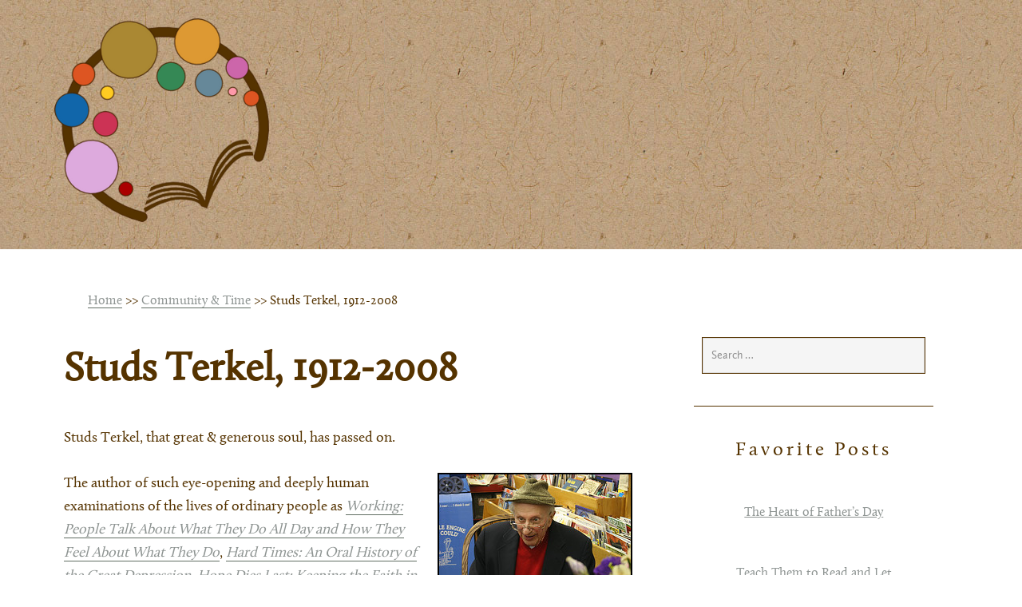

--- FILE ---
content_type: text/html; charset=UTF-8
request_url: https://readingcirclebooks.com/community-and-time/studs-terkel-1912-2008-a-lifetime-of-listening/
body_size: 30601
content:
<!DOCTYPE html><html
lang=en-US><head ><meta
charset="UTF-8"><meta
name="viewport" content="width=device-width, initial-scale=1"><title>Studs Terkel, 1912-2008</title><meta
name='robots' content='max-image-preview:large'><link
rel=dns-prefetch href=//fonts.googleapis.com><link
rel=dns-prefetch href=//maxcdn.bootstrapcdn.com><link
rel=alternate type=application/rss+xml title="Reading Circle Books &raquo; Feed" href=https://readingcirclebooks.com/feed/ ><link
rel=alternate type=application/rss+xml title="Reading Circle Books &raquo; Comments Feed" href=https://readingcirclebooks.com/comments/feed/ ><link
rel=alternate type=application/rss+xml title="Reading Circle Books &raquo; Studs Terkel, 1912-2008 Comments Feed" href=https://readingcirclebooks.com/community-and-time/studs-terkel-1912-2008-a-lifetime-of-listening/feed/ ><link
rel=alternate title="oEmbed (JSON)" type=application/json+oembed href="https://readingcirclebooks.com/wp-json/oembed/1.0/embed?url=https%3A%2F%2Freadingcirclebooks.com%2Fcommunity-and-time%2Fstuds-terkel-1912-2008-a-lifetime-of-listening%2F"><link
rel=alternate title="oEmbed (XML)" type=text/xml+oembed href="https://readingcirclebooks.com/wp-json/oembed/1.0/embed?url=https%3A%2F%2Freadingcirclebooks.com%2Fcommunity-and-time%2Fstuds-terkel-1912-2008-a-lifetime-of-listening%2F&#038;format=xml"><link
rel=canonical href=https://readingcirclebooks.com/community-and-time/studs-terkel-1912-2008-a-lifetime-of-listening/ ><style id=wp-img-auto-sizes-contain-inline-css>img:is([sizes=auto i],[sizes^="auto," i]){contain-intrinsic-size:3000px 1500px}</style><link
rel=stylesheet href=https://readingcirclebooks.com/wp-content/cache/minify/1/5172e.css media=all><style id=editor_plus-plugin-frontend-style-inline-css>@font-face{font-family:'eplus-icon';src:url('https://readingcirclebooks.com/wp-content/plugins/editorplus/extensions/icon-inserter/fonts/eplus-icon.eot?xs1351');src:url('https://readingcirclebooks.com/wp-content/plugins/editorplus/extensions/icon-inserter/fonts/eplus-icon.eot?xs1351#iefix')
format('embedded-opentype'),
url('https://readingcirclebooks.com/wp-content/plugins/editorplus/extensions/icon-inserter/fonts/eplus-icon.ttf?xs1351') format('truetype'),
url('https://readingcirclebooks.com/wp-content/plugins/editorplus/extensions/icon-inserter/fonts/eplus-icon.woff?xs1351') format('woff'),
url('https://readingcirclebooks.com/wp-content/plugins/editorplus/extensions/icon-inserter/fonts/eplus-icon.svg?xs1351#eplus-icon') format('svg');font-weight:normal;font-style:normal;font-display:block}</style><link
rel=stylesheet href=https://readingcirclebooks.com/wp-content/cache/minify/1/4f9c9.css media=all><style id=wp-emoji-styles-inline-css>img.wp-smiley,img.emoji{display:inline !important;border:none !important;box-shadow:none !important;height:1em !important;width:1em !important;margin:0
0.07em !important;vertical-align:-0.1em !important;background:none !important;padding:0
!important}</style><style id=wp-block-library-inline-css>/*<![CDATA[*/:root{--wp-block-synced-color:#7a00df;--wp-block-synced-color--rgb:122,0,223;--wp-bound-block-color:var(--wp-block-synced-color);--wp-editor-canvas-background:#ddd;--wp-admin-theme-color:#007cba;--wp-admin-theme-color--rgb:0,124,186;--wp-admin-theme-color-darker-10:#006ba1;--wp-admin-theme-color-darker-10--rgb:0,107,160.5;--wp-admin-theme-color-darker-20:#005a87;--wp-admin-theme-color-darker-20--rgb:0,90,135;--wp-admin-border-width-focus:2px}@media (min-resolution:192dpi){:root{--wp-admin-border-width-focus:1.5px}}.wp-element-button{cursor:pointer}:root .has-very-light-gray-background-color{background-color:#eee}:root .has-very-dark-gray-background-color{background-color:#313131}:root .has-very-light-gray-color{color:#eee}:root .has-very-dark-gray-color{color:#313131}:root .has-vivid-green-cyan-to-vivid-cyan-blue-gradient-background{background:linear-gradient(135deg,#00d084,#0693e3)}:root .has-purple-crush-gradient-background{background:linear-gradient(135deg,#34e2e4,#4721fb 50%,#ab1dfe)}:root .has-hazy-dawn-gradient-background{background:linear-gradient(135deg,#faaca8,#dad0ec)}:root .has-subdued-olive-gradient-background{background:linear-gradient(135deg,#fafae1,#67a671)}:root .has-atomic-cream-gradient-background{background:linear-gradient(135deg,#fdd79a,#004a59)}:root .has-nightshade-gradient-background{background:linear-gradient(135deg,#330968,#31cdcf)}:root .has-midnight-gradient-background{background:linear-gradient(135deg,#020381,#2874fc)}:root{--wp--preset--font-size--normal:16px;--wp--preset--font-size--huge:42px}.has-regular-font-size{font-size:1em}.has-larger-font-size{font-size:2.625em}.has-normal-font-size{font-size:var(--wp--preset--font-size--normal)}.has-huge-font-size{font-size:var(--wp--preset--font-size--huge)}.has-text-align-center{text-align:center}.has-text-align-left{text-align:left}.has-text-align-right{text-align:right}.has-fit-text{white-space:nowrap!important}#end-resizable-editor-section{display:none}.aligncenter{clear:both}.items-justified-left{justify-content:flex-start}.items-justified-center{justify-content:center}.items-justified-right{justify-content:flex-end}.items-justified-space-between{justify-content:space-between}.screen-reader-text{border:0;clip-path:inset(50%);height:1px;margin:-1px;overflow:hidden;padding:0;position:absolute;width:1px;word-wrap:normal!important}.screen-reader-text:focus{background-color:#ddd;clip-path:none;color:#444;display:block;font-size:1em;height:auto;left:5px;line-height:normal;padding:15px
23px 14px;text-decoration:none;top:5px;width:auto;z-index:100000}html :where(.has-border-color){border-style:solid}html :where([style*=border-top-color]){border-top-style:solid}html :where([style*=border-right-color]){border-right-style:solid}html :where([style*=border-bottom-color]){border-bottom-style:solid}html :where([style*=border-left-color]){border-left-style:solid}html :where([style*=border-width]){border-style:solid}html :where([style*=border-top-width]){border-top-style:solid}html :where([style*=border-right-width]){border-right-style:solid}html :where([style*=border-bottom-width]){border-bottom-style:solid}html :where([style*=border-left-width]){border-left-style:solid}html :where(img[class*=wp-image-]){height:auto;max-width:100%}:where(figure){margin:0
0 1em}html :where(.is-position-sticky){--wp-admin--admin-bar--position-offset:var(--wp-admin--admin-bar--height,0px)}@media screen and (max-width:600px){html:where(.is-position-sticky){--wp-admin--admin-bar--position-offset:0px}}/*]]>*/</style><link
rel=stylesheet href=https://readingcirclebooks.com/wp-content/cache/minify/1/d5e73.css media=all><style id=global-styles-inline-css>/*<![CDATA[*/:root{--wp--preset--aspect-ratio--square:1;--wp--preset--aspect-ratio--4-3:4/3;--wp--preset--aspect-ratio--3-4:3/4;--wp--preset--aspect-ratio--3-2:3/2;--wp--preset--aspect-ratio--2-3:2/3;--wp--preset--aspect-ratio--16-9:16/9;--wp--preset--aspect-ratio--9-16:9/16;--wp--preset--color--black:#000;--wp--preset--color--cyan-bluish-gray:#abb8c3;--wp--preset--color--white:#fff;--wp--preset--color--pale-pink:#f78da7;--wp--preset--color--vivid-red:#cf2e2e;--wp--preset--color--luminous-vivid-orange:#ff6900;--wp--preset--color--luminous-vivid-amber:#fcb900;--wp--preset--color--light-green-cyan:#7bdcb5;--wp--preset--color--vivid-green-cyan:#00d084;--wp--preset--color--pale-cyan-blue:#8ed1fc;--wp--preset--color--vivid-cyan-blue:#0693e3;--wp--preset--color--vivid-purple:#9b51e0;--wp--preset--color--accent:#d93;--wp--preset--color--linksbuttons:#5b9393;--wp--preset--color--hover:#383b4f;--wp--preset--color--navtext:#ddaf6a;--wp--preset--color--headerbg:#ddcc9b;--wp--preset--color--footerbg:#f2f1ef;--wp--preset--color--gray:#5e6270;--wp--preset--color--darkgray:#464f56;--wp--preset--gradient--vivid-cyan-blue-to-vivid-purple:linear-gradient(135deg,rgb(6,147,227) 0%,rgb(155,81,224) 100%);--wp--preset--gradient--light-green-cyan-to-vivid-green-cyan:linear-gradient(135deg,rgb(122,220,180) 0%,rgb(0,208,130) 100%);--wp--preset--gradient--luminous-vivid-amber-to-luminous-vivid-orange:linear-gradient(135deg,rgb(252,185,0) 0%,rgb(255,105,0) 100%);--wp--preset--gradient--luminous-vivid-orange-to-vivid-red:linear-gradient(135deg,rgb(255,105,0) 0%,rgb(207,46,46) 100%);--wp--preset--gradient--very-light-gray-to-cyan-bluish-gray:linear-gradient(135deg,rgb(238,238,238) 0%,rgb(169,184,195) 100%);--wp--preset--gradient--cool-to-warm-spectrum:linear-gradient(135deg,rgb(74,234,220) 0%,rgb(151,120,209) 20%,rgb(207,42,186) 40%,rgb(238,44,130) 60%,rgb(251,105,98) 80%,rgb(254,248,76) 100%);--wp--preset--gradient--blush-light-purple:linear-gradient(135deg,rgb(255,206,236) 0%,rgb(152,150,240) 100%);--wp--preset--gradient--blush-bordeaux:linear-gradient(135deg,rgb(254,205,165) 0%,rgb(254,45,45) 50%,rgb(107,0,62) 100%);--wp--preset--gradient--luminous-dusk:linear-gradient(135deg,rgb(255,203,112) 0%,rgb(199,81,192) 50%,rgb(65,88,208) 100%);--wp--preset--gradient--pale-ocean:linear-gradient(135deg,rgb(255,245,203) 0%,rgb(182,227,212) 50%,rgb(51,167,181) 100%);--wp--preset--gradient--electric-grass:linear-gradient(135deg,rgb(202,248,128) 0%,rgb(113,206,126) 100%);--wp--preset--gradient--midnight:linear-gradient(135deg,rgb(2,3,129) 0%,rgb(40,116,252) 100%);--wp--preset--font-size--small:13px;--wp--preset--font-size--medium:20px;--wp--preset--font-size--large:36px;--wp--preset--font-size--x-large:42px;--wp--preset--spacing--20:0.44rem;--wp--preset--spacing--30:0.67rem;--wp--preset--spacing--40:1rem;--wp--preset--spacing--50:1.5rem;--wp--preset--spacing--60:2.25rem;--wp--preset--spacing--70:3.38rem;--wp--preset--spacing--80:5.06rem;--wp--preset--shadow--natural:6px 6px 9px rgba(0, 0, 0, 0.2);--wp--preset--shadow--deep:12px 12px 50px rgba(0, 0, 0, 0.4);--wp--preset--shadow--sharp:6px 6px 0px rgba(0, 0, 0, 0.2);--wp--preset--shadow--outlined:6px 6px 0px -3px rgb(255, 255, 255), 6px 6px rgb(0, 0, 0);--wp--preset--shadow--crisp:6px 6px 0px rgb(0, 0, 0)}:where(.is-layout-flex){gap:0.5em}:where(.is-layout-grid){gap:0.5em}body .is-layout-flex{display:flex}.is-layout-flex{flex-wrap:wrap;align-items:center}.is-layout-flex>:is(*,div){margin:0}body .is-layout-grid{display:grid}.is-layout-grid>:is(*,div){margin:0}:where(.wp-block-columns.is-layout-flex){gap:2em}:where(.wp-block-columns.is-layout-grid){gap:2em}:where(.wp-block-post-template.is-layout-flex){gap:1.25em}:where(.wp-block-post-template.is-layout-grid){gap:1.25em}.has-black-color{color:var(--wp--preset--color--black) !important}.has-cyan-bluish-gray-color{color:var(--wp--preset--color--cyan-bluish-gray) !important}.has-white-color{color:var(--wp--preset--color--white) !important}.has-pale-pink-color{color:var(--wp--preset--color--pale-pink) !important}.has-vivid-red-color{color:var(--wp--preset--color--vivid-red) !important}.has-luminous-vivid-orange-color{color:var(--wp--preset--color--luminous-vivid-orange) !important}.has-luminous-vivid-amber-color{color:var(--wp--preset--color--luminous-vivid-amber) !important}.has-light-green-cyan-color{color:var(--wp--preset--color--light-green-cyan) !important}.has-vivid-green-cyan-color{color:var(--wp--preset--color--vivid-green-cyan) !important}.has-pale-cyan-blue-color{color:var(--wp--preset--color--pale-cyan-blue) !important}.has-vivid-cyan-blue-color{color:var(--wp--preset--color--vivid-cyan-blue) !important}.has-vivid-purple-color{color:var(--wp--preset--color--vivid-purple) !important}.has-black-background-color{background-color:var(--wp--preset--color--black) !important}.has-cyan-bluish-gray-background-color{background-color:var(--wp--preset--color--cyan-bluish-gray) !important}.has-white-background-color{background-color:var(--wp--preset--color--white) !important}.has-pale-pink-background-color{background-color:var(--wp--preset--color--pale-pink) !important}.has-vivid-red-background-color{background-color:var(--wp--preset--color--vivid-red) !important}.has-luminous-vivid-orange-background-color{background-color:var(--wp--preset--color--luminous-vivid-orange) !important}.has-luminous-vivid-amber-background-color{background-color:var(--wp--preset--color--luminous-vivid-amber) !important}.has-light-green-cyan-background-color{background-color:var(--wp--preset--color--light-green-cyan) !important}.has-vivid-green-cyan-background-color{background-color:var(--wp--preset--color--vivid-green-cyan) !important}.has-pale-cyan-blue-background-color{background-color:var(--wp--preset--color--pale-cyan-blue) !important}.has-vivid-cyan-blue-background-color{background-color:var(--wp--preset--color--vivid-cyan-blue) !important}.has-vivid-purple-background-color{background-color:var(--wp--preset--color--vivid-purple) !important}.has-black-border-color{border-color:var(--wp--preset--color--black) !important}.has-cyan-bluish-gray-border-color{border-color:var(--wp--preset--color--cyan-bluish-gray) !important}.has-white-border-color{border-color:var(--wp--preset--color--white) !important}.has-pale-pink-border-color{border-color:var(--wp--preset--color--pale-pink) !important}.has-vivid-red-border-color{border-color:var(--wp--preset--color--vivid-red) !important}.has-luminous-vivid-orange-border-color{border-color:var(--wp--preset--color--luminous-vivid-orange) !important}.has-luminous-vivid-amber-border-color{border-color:var(--wp--preset--color--luminous-vivid-amber) !important}.has-light-green-cyan-border-color{border-color:var(--wp--preset--color--light-green-cyan) !important}.has-vivid-green-cyan-border-color{border-color:var(--wp--preset--color--vivid-green-cyan) !important}.has-pale-cyan-blue-border-color{border-color:var(--wp--preset--color--pale-cyan-blue) !important}.has-vivid-cyan-blue-border-color{border-color:var(--wp--preset--color--vivid-cyan-blue) !important}.has-vivid-purple-border-color{border-color:var(--wp--preset--color--vivid-purple) !important}.has-vivid-cyan-blue-to-vivid-purple-gradient-background{background:var(--wp--preset--gradient--vivid-cyan-blue-to-vivid-purple) !important}.has-light-green-cyan-to-vivid-green-cyan-gradient-background{background:var(--wp--preset--gradient--light-green-cyan-to-vivid-green-cyan) !important}.has-luminous-vivid-amber-to-luminous-vivid-orange-gradient-background{background:var(--wp--preset--gradient--luminous-vivid-amber-to-luminous-vivid-orange) !important}.has-luminous-vivid-orange-to-vivid-red-gradient-background{background:var(--wp--preset--gradient--luminous-vivid-orange-to-vivid-red) !important}.has-very-light-gray-to-cyan-bluish-gray-gradient-background{background:var(--wp--preset--gradient--very-light-gray-to-cyan-bluish-gray) !important}.has-cool-to-warm-spectrum-gradient-background{background:var(--wp--preset--gradient--cool-to-warm-spectrum) !important}.has-blush-light-purple-gradient-background{background:var(--wp--preset--gradient--blush-light-purple) !important}.has-blush-bordeaux-gradient-background{background:var(--wp--preset--gradient--blush-bordeaux) !important}.has-luminous-dusk-gradient-background{background:var(--wp--preset--gradient--luminous-dusk) !important}.has-pale-ocean-gradient-background{background:var(--wp--preset--gradient--pale-ocean) !important}.has-electric-grass-gradient-background{background:var(--wp--preset--gradient--electric-grass) !important}.has-midnight-gradient-background{background:var(--wp--preset--gradient--midnight) !important}.has-small-font-size{font-size:var(--wp--preset--font-size--small) !important}.has-medium-font-size{font-size:var(--wp--preset--font-size--medium) !important}.has-large-font-size{font-size:var(--wp--preset--font-size--large) !important}.has-x-large-font-size{font-size:var(--wp--preset--font-size--x-large) !important}/*]]>*/</style><style id=classic-theme-styles-inline-css>/*! This file is auto-generated */
.wp-block-button__link{color:#fff;background-color:#32373c;border-radius:9999px;box-shadow:none;text-decoration:none;padding:calc(.667em + 2px) calc(1.333em + 2px);font-size:1.125em}.wp-block-file__button{background:#32373c;color:#fff;text-decoration:none}</style><link
rel=stylesheet href=https://readingcirclebooks.com/wp-content/cache/minify/1/7cd2d.css media=all><style id=woocommerce-inline-inline-css>.woocommerce form .form-row
.required{visibility:visible}</style><link
rel=stylesheet href=https://readingcirclebooks.com/wp-content/cache/minify/1/96ea2.css media=all><style id=ppc-main-inline-css>.ppc .attachment-40x40{width:40px !important;height:40px !important}</style><link
rel=stylesheet href=https://readingcirclebooks.com/wp-content/cache/minify/1/af8c9.css media=all><link
rel=stylesheet id=course-maker-pro-fonts-css href='https://fonts.googleapis.com/css?family=Questrial&#038;display=swap&#038;ver=2.0.7' type=text/css media=all><link
rel=stylesheet id=font-awesome-css href='//maxcdn.bootstrapcdn.com/font-awesome/latest/css/font-awesome.min.css?ver=2.0.7' type=text/css media=all><link
rel=stylesheet href=https://readingcirclebooks.com/wp-content/cache/minify/1/ccb2b.css media=all> <script src=https://readingcirclebooks.com/wp-content/cache/minify/1/be3a7.js></script> <script id=wc-add-to-cart-js-extra>var wc_add_to_cart_params={"ajax_url":"/wp-admin/admin-ajax.php","wc_ajax_url":"/?wc-ajax=%%endpoint%%","i18n_view_cart":"View cart","cart_url":"https://readingcirclebooks.com","is_cart":"","cart_redirect_after_add":"no"};</script> <script id=woocommerce-js-extra>var woocommerce_params={"ajax_url":"/wp-admin/admin-ajax.php","wc_ajax_url":"/?wc-ajax=%%endpoint%%","i18n_password_show":"Show password","i18n_password_hide":"Hide password"};</script> <script id=quotescollection-js-extra>var quotescollectionAjax={"ajaxUrl":"https://readingcirclebooks.com/wp-admin/admin-ajax.php","nonce":"b3b6bcb72c","nextQuote":"Next quote \u00bb","loading":"Loading...","error":"Error getting quote","autoRefreshMax":"20","autoRefreshCount":"0"};</script> <script src=https://readingcirclebooks.com/wp-content/cache/minify/1/f32c4.js></script> <link
rel=https://api.w.org/ href=https://readingcirclebooks.com/wp-json/ ><link
rel=alternate title=JSON type=application/json href=https://readingcirclebooks.com/wp-json/wp/v2/posts/806><link
rel=EditURI type=application/rsd+xml title=RSD href=https://readingcirclebooks.com/xmlrpc.php?rsd><style>ol.footnotes>li{list-style-type:decimal}ol.footnotes{color:#666}ol.footnotes
li{font-size:80%}</style><meta
name="generator" content="Redux 4.5.10"><link
rel=stylesheet href=https://readingcirclebooks.com/wp-content/cache/minify/1/2cb34.css media=all><link
rel="shortcut icon" href=https://readingcirclebooks.com/RCB-favicon2.ico type=image/x-icon>
<style id=cpt-ui-extended-css></style><meta
property="fediverse:creator" name="fediverse:creator" content="circlereaderadmin@readingcirclebooks.com"><link
rel=pingback href=https://readingcirclebooks.com/xmlrpc.php>
<noscript><style>.woocommerce-product-gallery{opacity:1 !important}</style></noscript> <script type=application/ld+json class=saswp-schema-markup-output>[{"@context":"https:\/\/schema.org\/","@type":"BlogPosting","@id":"https:\/\/readingcirclebooks.com\/community-and-time\/studs-terkel-1912-2008-a-lifetime-of-listening\/#BlogPosting","url":"https:\/\/readingcirclebooks.com\/community-and-time\/studs-terkel-1912-2008-a-lifetime-of-listening\/","inLanguage":"en-US","mainEntityOfPage":"https:\/\/readingcirclebooks.com\/community-and-time\/studs-terkel-1912-2008-a-lifetime-of-listening\/","headline":"Studs Terkel, 1912-2008","description":"Studs Terkel, that great &amp; generous soul, has passed on. For me, the voice of Studs Terkel will always symbolize a combination of passionate curiosity, prophetic conviction, and deeply generous, fatherly love. He delighted in the people of the world, and shared his delight with us.","articleBody":"Studs Terkel, that great &amp; generous soul, has passed on.    There is nothing or no-one that says Chicago more than the magnificent Studs Terkel. (Photo by pigolincolorado.)    The author of such eye-opening and deeply human examinations of the lives of ordinary people as Working: People Talk About What They Do All Day and How They Feel About What They Do, Hard Times: An Oral History of the Great Depression, Hope Dies Last: Keeping the Faith in Troubled Times, Will the Circle Be Unbroken?: Reflections on Death, Rebirth, and Hunger for a Faith, Studs was one of the greatest practitioners of oral history, and a mentor to many journalists and historians today. Chicago mayor Richard M. Daley, quoted in the Chicago Tribune, said,  \"Studs Terkel was part of a great Chicago literary tradition that stretched from Theodore Dreiser to Richard Wright to Nelson Algren to Mike Royko. In his many books, Studs captured the eloquence of the common men and women whose hard work and strong values built the America we enjoy today. He was also an excellent interviewer, and his WFMT radio show was an important part of Chicago's cultural landscape for more than 40 years.\"  I grew up listening to him now and then on the radio, and have linked before to his thoughts on \"prophetic community,\" the lessons he learned at age 17 during the Great Depression when he \"...saw on the sidewalks pots and pans and bedsteads and mattresses. A family had just been evicted and there was an individual cry of despair, multiplied by millions,\" and the community rallied around to bless and help the family--and to challenge the system that had thrown them out of their home.  \"And this is my belief, too,\" wrote Studs, \"that it's the community in action that accomplishes more than any individual does, no matter how strong he may be.\"  For me, the voice of Studs Terkel will always symbolize a combination of passionate curiosity, prophetic conviction, and deeply generous, fatherly love. He delighted in the people of the world, and shared his delight with us.    The whole day today is dedicated to Studs on Studs' own WFMT Chicago. The testimonies of his impact on people are amazing! The Best of Studs will be broadcast from there this evening at 7:00 p.m., and there is coverage and audio clips on NPR, including Studs' readings of passages from The Grapes of Wrath (\"The bank isn't like a man\" and \"Tom Joad's farewell\") that reflect his own deepest convictions, and still resonate today. You can read Studs' thoughts on the power and current relevance of John Steinbek's book in \"The More Things Change,\" from the PEN American Center.    His last book, to be released this Monday, November 3rd, is P.S.: Further Thoughts from a Lifetime of Listening.","keywords":"Mike Royko, WFMT, Theodore Dreiser, Studs Terkel, Social Justice, Richard Wright, Nelson Algren, Memoir, John Steinbek, History, Community, Chicago, Biography, ","datePublished":"2008-11-01T11:50:39-06:00","dateModified":"2012-10-09T13:09:10-06:00","author":{"@type":"Person","name":"CircleReader","url":"https:\/\/readingcirclebooks.com\/author\/circlereaderadmin\/","sameAs":["https:\/\/readingcirclebooks.com","circlereader"],"image":{"@type":"ImageObject","url":"https:\/\/secure.gravatar.com\/avatar\/d3d58dc019c34aa9cd0988509cb4362f27fdef090ab5166b188efff9bdc71bf1?s=96&d=mm&r=g","height":96,"width":96}},"editor":{"@type":"Person","name":"CircleReader","url":"https:\/\/readingcirclebooks.com\/author\/circlereaderadmin\/","sameAs":["https:\/\/readingcirclebooks.com","circlereader"],"image":{"@type":"ImageObject","url":"https:\/\/secure.gravatar.com\/avatar\/d3d58dc019c34aa9cd0988509cb4362f27fdef090ab5166b188efff9bdc71bf1?s=96&d=mm&r=g","height":96,"width":96}},"publisher":{"@type":"Organization","name":"Reading Circle Books","url":"https:\/\/readingcirclebooks.com","logo":{"@type":"ImageObject","url":"https:\/\/readingcirclebooks.com\/wp-content\/uploads\/2015\/07\/RCB-Logo-Plain-512.png","width":512,"height":486}},"image":[{"@type":"ImageObject","url":"https:\/\/readingcirclebooks.com\/wp-content\/uploads\/2012\/03\/450895454_a3db2d236c_m-1200x675.jpg","width":1200,"height":675,"@id":"https:\/\/readingcirclebooks.com\/community-and-time\/studs-terkel-1912-2008-a-lifetime-of-listening\/#primaryimage"}]}]</script> <link
rel=alternate title="ActivityPub (JSON)" type=application/activity+json href=https://readingcirclebooks.com/community-and-time/studs-terkel-1912-2008-a-lifetime-of-listening/ ><link
rel=icon href=https://readingcirclebooks.com/wp-content/uploads/2015/07/RCB-Logo-Plain-512-150x150.png sizes=32x32><link
rel=icon href=https://readingcirclebooks.com/wp-content/uploads/2015/07/RCB-Logo-Plain-512.png sizes=192x192><link
rel=apple-touch-icon href=https://readingcirclebooks.com/wp-content/uploads/2015/07/RCB-Logo-Plain-512.png><meta
name="msapplication-TileImage" content="https://readingcirclebooks.com/wp-content/uploads/2015/07/RCB-Logo-Plain-512.png"><style id=wp-custom-css>@font-face{font-family:"Calluna-Regular";src:url("/webfonts/eot/style_176458.eot");src:url("/webfonts/eot/style_176458.eot?#iefix") format("embedded-opentype"), url("/webfonts/woff/style_176458.woff") format("woff"), url("/webfonts/ttf/style_176458.ttf") format('truetype'), url("/webfonts/svg/style_176458.svg#Calluna-Regular") format("svg")}@font-face{font-family:"Calluna-Italic";src:url("/webfonts/eot/164CB4_0.eot");src:url("/webfonts/eot/164CB4_0.eot?#iefix") format("embedded-opentype"), url("/webfonts/woff/164CB4_0.woff") format("woff"), url("/webfonts/ttf/164CB4_0.ttf") format('truetype'), url("/webfonts/svg/164CB4_0.svg#Calluna-Italic") format("svg")}@font-face{font-family:"CallunaSans-Regular";src:url('/webfonts/eot/style_196641.eot');src:url('/webfonts/eot/style_196641.eot?#iefix') format('embedded-opentype'), url('/webfonts/woff/style_196641.woff') format('woff'), url('/webfonts/ttf/style_196641.ttf') format('truetype'), url('/webfonts/svg/style_196641.svg#CallunaSans-Regular') format('svg')}body,
h1,
h2,
h2 a,
h2 a:visited,
h3,
h4,
h5,
h6,
p,
select,
textarea,
#content .entry-title,
.entry-title a,
.entry-header .entry-title{color:#530;font-family:"Calluna-Regular","Helvetica Neue",Arial,Helvetica,sans-serif}.archive-title,
.entry-header .entry-title{font-size:50px;font-size:5rem}h2{font-size:40px;font-size:4rem}h3{font-size:36px;font-size:3.6rem}h4{font-size:30px;font-size:3.0rem}h5{font-size:24px;font-size:2.4rem}h6{font-size:18px;font-size:1.8rem}blockquote,input,select,textarea,.author-box,.sticky,.taxonomy-description,.wp-caption{background-color:#f5f5f5;border:1px
solid #ddd}input,label,select,textarea{color:#530;font-family:"CallunaSans-Regular","Helvetica Neue",Arial,Helvetica,sans-serif}#title{font-family:"Calluna-Regular",Georgia,Times New Roman,"Bitstream Charter",Trebuchet MS,serif;font-size:40px;padding:0
0 0 0;font-weight:bold;font-variant:small-caps;text-align:left;letter-spacing:1px;color:#530}#title a,
#title a:hover{color:#530;text-decoration:none}#description{color:#530;font-size:1em;font-family:"Calluna-Italic",Georgia,"Bitstream Charter",serif;font-style:italic;font-weight:normal;padding:0
0 0 20px}.site-header{z-index:400;position:relative;background-image:url("/wp-content/uploads/2013/09/paper-taupe_brown_fiber_80_sq1_250.jpg");background-repeat:repeat}.home .site-header:not(.sticky) .site-title a, .home .site-header.sticky.scrolled .site-title a, body:not(.home) .site-header .site-title
a{text-align:center;color:#530;padding-left:0.2em}</style></head><body
data-rsssl=1 class="wp-singular post-template-default single single-post postid-806 single-format-standard wp-custom-logo wp-embed-responsive wp-theme-genesis wp-child-theme-course-maker-pro theme-genesis woocommerce-no-js course-maker-pro eplus_styles header-full-width content-sidebar genesis-breadcrumbs-visible genesis-footer-widgets-visible custom-logo has-no-blocks"  ><div
class=site-container><ul
class=genesis-skip-link><li><a
href=#genesis-content class=screen-reader-shortcut> Skip to main content</a></li><li><a
href=#genesis-sidebar-primary class=screen-reader-shortcut> Skip to primary sidebar</a></li><li><a
href=#genesis-footer-widgets class=screen-reader-shortcut> Skip to footer</a></li></ul><header
class=site-header  ><div
class=wrap><div
class=title-area><a
href=https://readingcirclebooks.com/ class=custom-logo-link rel=home ><img
width=512 height=486 src=https://readingcirclebooks.com/wp-content/uploads/2015/07/RCB-Logo-Plain-512.png class=custom-logo alt  decoding=async srcset="https://readingcirclebooks.com/wp-content/uploads/2015/07/RCB-Logo-Plain-512.png 512w, https://readingcirclebooks.com/wp-content/uploads/2015/07/RCB-Logo-Plain-512-300x285.png 300w" sizes="(max-width: 512px) 100vw, 512px"></a><p
class=site-title ><a
href=https://readingcirclebooks.com/ >Reading Circle Books</a></p><p
class=site-description >Lifelong learning together</p></div></div></header><div
class=site-inner><p
class=entry-meta><time
class=entry-time  datetime=2008-11-01T11:50:39-06:00>November 1, 2008</time></p><div
class=content-sidebar-wrap><main
class="content entry-content" id=genesis-content><div
class=breadcrumb><span
class=breadcrumb-link-wrap   ><a
class=breadcrumb-link href=https://readingcirclebooks.com/ ><span
class=breadcrumb-link-text-wrap >Home</span></a><meta
content="1"></span> >> <span
class=breadcrumb-link-wrap   ><a
class=breadcrumb-link href=https://readingcirclebooks.com/community-and-time/ ><span
class=breadcrumb-link-text-wrap >Community &amp; Time</span></a><meta
content="2"></span> >> Studs Terkel, 1912-2008</div><article
class="post-806 post type-post status-publish format-standard category-sociology category-history category-community-and-time category-readinglife tag-mike-royko tag-wfmt tag-theodore-dreiser tag-studs-terkel tag-social-justice tag-richard-wright tag-nelson-algren tag-memoir tag-john-steinbek tag-history tag-community tag-chicago tag-biography entry" aria-label="Studs Terkel, 1912-2008"  ><header
class=entry-header><h1 class="entry-title" >Studs Terkel, 1912-2008</h1></header><div
class=entry-content ><p>Studs Terkel, that great &amp; generous soul, has passed on.</p><div
style="float: right; margin-left: 10px; margin-bottom: 10px; width: 260px;"><a
title="photo sharing" href=http://www.flickr.com/photos/pigolin_colorado/450895454/ ><img
decoding=async style="border: solid 2px #000000;" alt src=https://readingcirclebooks.com/wp-content/uploads/2012/03/450895454_a3db2d236c_m.jpg></a><span
style="font-size: 0.9em; margin-top: 0px;"><br>
<em>There is nothing or no-one that says Chicago more than the magnificent <a
href=http://www.studsterkel.org>Studs Terkel</a>. (Photo by <a
href=http://www.flickr.com/people/pigolin_colorado/ >pigolincolorado</a>.)</em><br>
</span></div><p>The author of such eye-opening and deeply human examinations of the lives of ordinary people as <cite
class=book-title><a
href=http://www.amazon.com/Working-People-Talk-About-What/dp/1565843428/readcircbook-20>Working: People Talk About What They Do All Day and How They Feel About What They Do</a></cite>, <cite
class=book-title><a
href=http://www.amazon.com/Hard-Times-History-Great-Depression/dp/1565846567/readcircbook-20>Hard Times: An Oral History of the Great Depression</a></cite>, <cite
class=book-title><a
href=http://www.amazon.com/Hope-Dies-Last-Keeping-Troubled/dp/156584937X/readcircbook-20>Hope Dies Last: Keeping the Faith in Troubled Times</a></cite>, <cite
class=book-title><a
href=http://www.amazon.com/Will-Circle-Unbroken-Reflections-Ballantine/dp/0345451201/readcircbook-20>Will the Circle Be Unbroken?: Reflections on Death, Rebirth, and Hunger for a Faith</a></cite>, Studs was one of the greatest practitioners of oral history, and a mentor to many journalists and historians today. Chicago mayor Richard M. Daley, quoted in the Chicago Tribune, <a
href=http://www.chicagotribune.com/news/local/chi-studs-terkel-dead,0,2321576.story>said</a>,</p><blockquote><p>&#8220;Studs Terkel was part of a great Chicago literary tradition that stretched from <a
href=http://www.amazon.com/American-Tragedy-Signet-Classics/dp/0451527704/readcircbook-20>Theodore Dreiser</a> to <a
href=http://www.amazon.com/Richard-Wright-Library-William-Miller/dp/1880000881/readcircbook-20>Richard Wright</a> to <a
href=http://www.amazon.com/Chicago-City-Anniversary-Newly-Annotated/dp/0226013855/readcircbook-20>Nelson Algren</a> to <a
href=http://www.amazon.com/Boss-Richard-J-Daley-Chicago/dp/0452261678/readcircbook-20>Mike Royko</a>. In his many books, Studs captured the eloquence of the common men and women whose hard work and strong values built the America we enjoy today. He was also an excellent interviewer, and his WFMT radio show was an important part of Chicago&#8217;s cultural landscape for more than 40 years.&#8221;</p></blockquote><p>I grew up listening to him now and then on the radio, and have linked before to his thoughts on &#8220;<a
href="http://www.npr.org/templates/story/story.php?storyId=4963443">prophetic community</a>,&#8221; the lessons he learned at age 17 during the Great Depression when he &#8220;&#8230;saw on the sidewalks pots and pans and bedsteads and mattresses. A family had just been evicted and there was an individual cry of despair, multiplied by millions,&#8221; and the community rallied around to bless and help the family&#8211;and to challenge the system that had thrown them out of their home.</p><blockquote><p><strong>&#8220;And this is my belief, too,&#8221; wrote Studs, &#8220;that it&#8217;s the community in action that accomplishes more than any individual does, no matter how strong he may be.&#8221;</strong></p></blockquote><p>For me, the voice of Studs Terkel will always symbolize a combination of passionate curiosity, prophetic conviction, and deeply generous, fatherly love. He delighted in the people of the world, and shared his delight with us.</p><p>The whole day today is dedicated to Studs on Studs&#8217; own <a
href=http://www.wfmt.com/ >WFMT Chicago</a>. The testimonies of his impact on people are amazing! The <a
href="http://www.wfmt.com/main.taf?p=1,1,41,31">Best of Studs</a> will be broadcast from there this evening at 7:00 p.m., and there is <a
href="http://www.npr.org/templates/story/story.php?storyId=94573985&amp;ft=1&amp;f=1003">coverage and audio clips on NPR</a>, including Studs&#8217; readings of passages from <cite
class=book-title><a
href=http://www.amazon.com/Grapes-Wrath-50th-Anniversary/dp/0670826383/readcircbook-20>The Grapes of Wrath</a></cite> (&#8220;The bank isn&#8217;t like a man&#8221; and &#8220;Tom Joad&#8217;s farewell&#8221;) that reflect his own deepest convictions, and still resonate today. You can read Studs&#8217; thoughts on the power and current relevance of John Steinbek&#8217;s book in &#8220;<a
href=http://www.pen.org/viewmedia.php/prmMID/1102/prmID/510>The More Things Change</a>,&#8221; from the <a
href=http://www.pen.org/ >PEN American Center</a>.</p><p>His last book, to be released this Monday, November 3rd, is <cite
class=book-title><a
href=http://www.amazon.com/P-S-Further-Thoughts-Lifetime-Listening/dp/1595584234/readcircbook-20>P.S.: Further Thoughts from a Lifetime of Listening</a></cite>.</p></div><footer
class=entry-footer><p
class=entry-meta><span
class=entry-categories>Shelved with: <a
href=https://readingcirclebooks.com/community-and-time/sociology/ rel="category tag">Sociology</a>|| <a
href=https://readingcirclebooks.com/community-and-time/history/ rel="category tag">History</a>|| <a
href=https://readingcirclebooks.com/community-and-time/ rel="category tag">Community &amp; Time</a>|| <a
href=https://readingcirclebooks.com/readinglife/ rel="category tag">The Reading Life</a></span><br><span
class=entry-tags>Tagged With: <a
href=https://readingcirclebooks.com/tag/mike-royko/ rel=tag>Mike Royko</a>, <a
href=https://readingcirclebooks.com/tag/wfmt/ rel=tag>WFMT</a>, <a
href=https://readingcirclebooks.com/tag/theodore-dreiser/ rel=tag>Theodore Dreiser</a>, <a
href=https://readingcirclebooks.com/tag/studs-terkel/ rel=tag>Studs Terkel</a>, <a
href=https://readingcirclebooks.com/tag/social-justice/ rel=tag>Social Justice</a>, <a
href=https://readingcirclebooks.com/tag/richard-wright/ rel=tag>Richard Wright</a>, <a
href=https://readingcirclebooks.com/tag/nelson-algren/ rel=tag>Nelson Algren</a>, <a
href=https://readingcirclebooks.com/tag/memoir/ rel=tag>Memoir</a>, <a
href=https://readingcirclebooks.com/tag/john-steinbek/ rel=tag>John Steinbek</a>, <a
href=https://readingcirclebooks.com/tag/history/ rel=tag>History</a>, <a
href=https://readingcirclebooks.com/tag/community/ rel=tag>Community</a>, <a
href=https://readingcirclebooks.com/tag/chicago/ rel=tag>Chicago</a>, <a
href=https://readingcirclebooks.com/tag/biography/ rel=tag>Biography</a></span><br>By <span
class=entry-author   ><a
href=https://readingcirclebooks.com/author/circlereaderadmin/ class=entry-author-link rel=author ><span
class=entry-author-name >CircleReader</span></a></span> <span
class=entry-comments-link><a
href=https://readingcirclebooks.com/community-and-time/studs-terkel-1912-2008-a-lifetime-of-listening/#comments>2 Comments</a></span></p></footer></article><h2 class="screen-reader-text">Reader Interactions</h2><div
class=entry-pings><h3>Trackbacks</h3><ol
class=ping-list>		<li
id=comment-87 class="pingback even thread-even depth-1"><article
id=div-comment-87 class=comment-body><footer
class=comment-meta><div
class="comment-author vcard">
<b
class=fn><a
href=https://readingcirclebooks.com/blog/2009/09/07/remebering-labor-entering-rest/ class=url rel=ugc>Remebering Labor, Entering Rest | Reading Circle Books</a></b> <span
class=says>says:</span></div><div
class=comment-metadata>
<a
href=https://readingcirclebooks.com/community-and-time/studs-terkel-1912-2008-a-lifetime-of-listening/#comment-87><time
datetime=2009-09-07T02:15:54-06:00>September 7, 2009 at 2:15 am</time></a></div></footer><div
class=comment-content><p>[&#8230;] really is no secret to doing it well, except perhaps to go and do what scares you. We remember the stories that show us the truth of human work, though we also know that work is not necessarily what it used to be, and that being a manager is [&#8230;]</p></div><div
class=reply><a
rel=nofollow class=comment-reply-link href="https://readingcirclebooks.com/community-and-time/studs-terkel-1912-2008-a-lifetime-of-listening/?replytocom=87#respond" data-commentid=87 data-postid=806 data-belowelement=div-comment-87 data-respondelement=respond data-replyto="Reply to Remebering Labor, Entering Rest | Reading Circle Books" aria-label="Reply to Remebering Labor, Entering Rest | Reading Circle Books">Reply</a></div></article>
</li>
<li
id=comment-314 class="pingback odd alt thread-odd thread-alt depth-1"><article
id=div-comment-314 class=comment-body><footer
class=comment-meta><div
class="comment-author vcard">
<b
class=fn><a
href=https://readingcirclebooks.com/community-and-time/remebering-labor-entering-rest/ class=url rel=ugc>Remebering Labor, Entering Rest</a></b> <span
class=says>says:</span></div><div
class=comment-metadata>
<a
href=https://readingcirclebooks.com/community-and-time/studs-terkel-1912-2008-a-lifetime-of-listening/#comment-314><time
datetime=2012-03-03T10:33:59-06:00>March 3, 2012 at 10:33 am</time></a></div></footer><div
class=comment-content><p>[&#8230;] really is no secret to doing it well, except perhaps to go and do what scares you. We remember the stories that show us the truth of human work, though we also know that work is not necessarily what it used to be, and that being a manager is [&#8230;]</p></div><div
class=reply><a
rel=nofollow class=comment-reply-link href="https://readingcirclebooks.com/community-and-time/studs-terkel-1912-2008-a-lifetime-of-listening/?replytocom=314#respond" data-commentid=314 data-postid=806 data-belowelement=div-comment-314 data-respondelement=respond data-replyto="Reply to Remebering Labor, Entering Rest" aria-label="Reply to Remebering Labor, Entering Rest">Reply</a></div></article>
</li></ol></div><div
id=respond class=comment-respond><h3 id="reply-title" class="comment-reply-title">Leave a Reply <small><a
rel=nofollow id=cancel-comment-reply-link href=/community-and-time/studs-terkel-1912-2008-a-lifetime-of-listening/#respond style=display:none;>Cancel reply</a></small></h3><form
action=https://readingcirclebooks.com/wp-comments-post.php method=post id=commentform class=comment-form><p
class=comment-notes><span
id=email-notes>Your email address will not be published.</span> <span
class=required-field-message>Required fields are marked <span
class=required>*</span></span></p><p
class=comment-form-comment><label
for=comment>Comment <span
class=required>*</span></label><textarea id=comment name=comment cols=45 rows=8 maxlength=65525 required></textarea></p><p
class=comment-form-author><label
for=author>Name <span
class=required>*</span></label> <input
id=author name=author type=text value size=30 maxlength=245 autocomplete=name required></p><p
class=comment-form-email><label
for=email>Email <span
class=required>*</span></label> <input
id=email name=email type=email value size=30 maxlength=100 aria-describedby=email-notes autocomplete=email required></p><p
class=comment-form-url><label
for=url>Website</label> <input
id=url name=url type=url value size=30 maxlength=200 autocomplete=url></p><p
class=form-submit><input
name=submit type=submit id=submit class=submit value="Post Comment"> <input
type=hidden name=comment_post_ID value=806 id=comment_post_ID>
<input
type=hidden name=comment_parent id=comment_parent value=0></p><p
style="display: none;"><input
type=hidden id=akismet_comment_nonce name=akismet_comment_nonce value=6228aebf06></p><p
style="display: none !important;" class=akismet-fields-container data-prefix=ak_><label>&#916;<textarea name=ak_hp_textarea cols=45 rows=8 maxlength=100></textarea></label><input
type=hidden id=ak_js_1 name=ak_js value=165><script>document.getElementById("ak_js_1").setAttribute("value",(new Date()).getTime());</script></p></form></div><p
class=akismet_comment_form_privacy_notice>This site uses Akismet to reduce spam. <a
href=https://akismet.com/privacy/ target=_blank rel="nofollow noopener">Learn how your comment data is processed.</a></p></main><aside
class="sidebar sidebar-primary widget-area" role=complementary aria-label="Primary Sidebar"   id=genesis-sidebar-primary><h2 class="genesis-sidebar-title screen-reader-text">Primary Sidebar</h2><section
id=search-5 class="widget widget_search"><div
class=widget-wrap><form
role=search method=get class=search-form action=https://readingcirclebooks.com/ >
<label
for>
<span
class=screen-reader-text></span>
</label>
<input
type=search id class=search-field placeholder="Search &hellip;" value name=s>
<input
class=search-submit type=submit value=Search></form></div></section><section
id=dpe_fp_widget-2 class="widget widget_dpe_fp_widget"><div
class=widget-wrap><h3 class="widgettitle widget-title">Favorite Posts</h3><ul
class=dpe-flexible-posts>
<li
id=post-146 class="post-146 post type-post status-publish format-standard has-post-thumbnail category-hearts-and-minds category-visionsandventures category-parenting tag-africa tag-cities tag-classics tag-fathers-day tag-harvard tag-heroes tag-hollidays tag-latin tag-parenting tag-sarah-ruden tag-stories tag-translation tag-troy tag-war-peace entry">
<a
href=https://readingcirclebooks.com/hearts-and-minds/the-heart-of-fathers-day/ ><div
class=title>The Heart of Father&#8217;s Day</div>
</a>
</li>
<li
id=post-206 class="post-206 post type-post status-publish format-standard category-mind-society category-readinglife tag-daniel-t-willingham tag-deschooling tag-high-school tag-homeschool tag-jean-piaget tag-life-without-school tag-multi-scale tag-parenting tag-psychology tag-shakespeare tag-stories tag-unschooling entry">
<a
href=https://readingcirclebooks.com/hearts-and-minds/teach-them-to-read-and-let-them-go/ ><div
class=title>Teach Them to Read and Let Them Go!</div>
</a>
</li>
<li
id=post-47 class="post-47 post type-post status-publish format-standard category-hearts-and-minds category-theland category-parenting tag-book-clubs tag-environment tag-having-faith tag-parenting tag-reading-circles tag-sandra-steingraber series-having-faith-an-ecologists-journey-to-motherhood entry">
<a
href=https://readingcirclebooks.com/hearts-and-minds/a-good-day-for-the-beginnings-of-journeys/ ><div
class=title>A Good Day for the Beginnings of Journeys</div>
</a>
</li>
<li
id=post-13 class="post-13 post type-post status-publish format-standard category-hearts-and-minds category-education tag-community-of-practice tag-education tag-homeschool tag-parenting tag-standards tag-lists entry">
<a
href=https://readingcirclebooks.com/hearts-and-minds/of-lists-and-learning/ ><div
class=title>Of Lists and Learning</div>
</a>
</li>
<li
id=post-130 class="post-130 post type-post status-publish format-standard category-community-and-time category-hearts-and-minds category-mind-society category-readinglife category-reading-the-word category-education category-civic-life tag-aristotle tag-barack-obama tag-book-publishing tag-civil-rights tag-classics tag-clay-shirkey tag-danielle-allen tag-democracy tag-education tag-faith tag-history tag-homeschooling tag-john-taylor-gatto tag-manifesto tag-michael-pollan tag-politics tag-race tag-ralph-ellison tag-religion tag-richard-harwood tag-sara-lloyd tag-writing entry">
<a
href=https://readingcirclebooks.com/community-and-time/on-manifestoes/ ><div
class=title>On Manifestoes</div>
</a>
</li>
<li
id=post-917 class="post-917 post type-post status-publish format-standard has-post-thumbnail category-readinglife category-science-technology category-the-history-future-of-books tag-clay-shirky tag-e-ink tag-e-reader tag-espresso-book-machine tag-gutenberg tag-iliad tag-jason-epstein tag-kindle tag-pod tag-readius entry">
<a
href=https://readingcirclebooks.com/readinglife/gutenbergs-pc-the-espresso-book-machine/ ><div
class=title>Gutenberg&#8217;s PC: The Espresso Book Machine</div>
</a>
</li>
<li
id=post-18 class="post-18 post type-post status-publish format-standard category-continuing-stories category-hearts-and-minds category-theland tag-aldo-leopold tag-chicago tag-environment tag-place tag-reading-aloud tag-wisconsin series-reading-aldo-leopold entry">
<a
href=https://readingcirclebooks.com/hearts-and-minds/reading-aldo-leopold-locals-in-a-new-place/ ><div
class=title>Locals in a New Place – Reading Aldo Leopold</div>
</a>
</li>
<li
id=post-30 class="post-30 post type-post status-publish format-standard has-post-thumbnail category-readinglife tag-halloween tag-holidays tag-horror tag-readinglife tag-stories entry">
<a
href=https://readingcirclebooks.com/readinglife/storytelling-and-fear/ ><div
class=title>Storytelling and Fear</div>
</a>
</li>
<li
id=post-135 class="post-135 post type-post status-publish format-standard category-continuing-stories category-hearts-and-minds category-local-life category-mind-society category-education tag-bof tag-civil-rights tag-community tag-danielle-allen tag-democracy tag-education tag-elizabeth-eckford tag-food tag-homeschooling tag-lifelong-learning tag-martin-haberman tag-memorial-day tag-parenting tag-politics tag-prejudice tag-race tag-ralph-ellison entry">
<a
href=https://readingcirclebooks.com/hearts-and-minds/homeschool-moments-dishing-out-bof-and-boycotts/ ><div
class=title>Homeschool Moments: Dishing Out BOF, Dealing with Prejudice</div>
</a>
</li></ul></div></section><section
id=tag_cloud-5 class="widget widget_tag_cloud"><div
class=widget-wrap><h3 class="widgettitle widget-title">Themes</h3><div
class=tagcloud><a
href=https://readingcirclebooks.com/tag/aldo-leopold/ class="tag-cloud-link tag-link-720 tag-link-position-1" style="font-size: 9.3658536585366pt;" aria-label="Aldo Leopold (5 items)">Aldo Leopold</a>
<a
href=https://readingcirclebooks.com/tag/barack-obama/ class="tag-cloud-link tag-link-722 tag-link-position-2" style="font-size: 13.80487804878pt;" aria-label="Barack Obama (10 items)">Barack Obama</a>
<a
href=https://readingcirclebooks.com/tag/bible/ class="tag-cloud-link tag-link-64 tag-link-position-3" style="font-size: 12.268292682927pt;" aria-label="Bible (8 items)">Bible</a>
<a
href=https://readingcirclebooks.com/tag/blogging/ class="tag-cloud-link tag-link-71 tag-link-position-4" style="font-size: 8pt;" aria-label="Blogging (4 items)">Blogging</a>
<a
href=https://readingcirclebooks.com/tag/book-clubs/ class="tag-cloud-link tag-link-78 tag-link-position-5" style="font-size: 8pt;" aria-label="Book Clubs (4 items)">Book Clubs</a>
<a
href=https://readingcirclebooks.com/tag/books/ class="tag-cloud-link tag-link-81 tag-link-position-6" style="font-size: 12.268292682927pt;" aria-label="Books (8 items)">Books</a>
<a
href=https://readingcirclebooks.com/tag/bookstores/ class="tag-cloud-link tag-link-82 tag-link-position-7" style="font-size: 8pt;" aria-label="Bookstores (4 items)">Bookstores</a>
<a
href=https://readingcirclebooks.com/tag/christmas/ class="tag-cloud-link tag-link-109 tag-link-position-8" style="font-size: 9.3658536585366pt;" aria-label="Christmas (5 items)">Christmas</a>
<a
href=https://readingcirclebooks.com/tag/cities/ class="tag-cloud-link tag-link-113 tag-link-position-9" style="font-size: 9.3658536585366pt;" aria-label="Cities (5 items)">Cities</a>
<a
href=https://readingcirclebooks.com/tag/civility/ class="tag-cloud-link tag-link-116 tag-link-position-10" style="font-size: 8pt;" aria-label="Civility (4 items)">Civility</a>
<a
href=https://readingcirclebooks.com/tag/civil-rights/ class="tag-cloud-link tag-link-115 tag-link-position-11" style="font-size: 9.3658536585366pt;" aria-label="Civil Rights (5 items)">Civil Rights</a>
<a
href=https://readingcirclebooks.com/tag/classics/ class="tag-cloud-link tag-link-117 tag-link-position-12" style="font-size: 8pt;" aria-label="Classics (4 items)">Classics</a>
<a
href=https://readingcirclebooks.com/tag/community/ class="tag-cloud-link tag-link-124 tag-link-position-13" style="font-size: 13.80487804878pt;" aria-label="Community (10 items)">Community</a>
<a
href=https://readingcirclebooks.com/tag/community-of-practice/ class="tag-cloud-link tag-link-125 tag-link-position-14" style="font-size: 10.560975609756pt;" aria-label="Community of Practice (6 items)">Community of Practice</a>
<a
href=https://readingcirclebooks.com/tag/democracy/ class="tag-cloud-link tag-link-148 tag-link-position-15" style="font-size: 12.268292682927pt;" aria-label="Democracy (8 items)">Democracy</a>
<a
href=https://readingcirclebooks.com/tag/digital-literacy/ class="tag-cloud-link tag-link-154 tag-link-position-16" style="font-size: 16.536585365854pt;" aria-label="Digital Literacy (15 items)">Digital Literacy</a>
<a
href=https://readingcirclebooks.com/tag/economics/ class="tag-cloud-link tag-link-729 tag-link-position-17" style="font-size: 9.3658536585366pt;" aria-label="Economics (5 items)">Economics</a>
<a
href=https://readingcirclebooks.com/tag/education/ class="tag-cloud-link tag-link-730 tag-link-position-18" style="font-size: 15pt;" aria-label="Education (12 items)">Education</a>
<a
href=https://readingcirclebooks.com/tag/environment/ class="tag-cloud-link tag-link-181 tag-link-position-19" style="font-size: 14.487804878049pt;" aria-label="Environment (11 items)">Environment</a>
<a
href=https://readingcirclebooks.com/tag/food/ class="tag-cloud-link tag-link-198 tag-link-position-20" style="font-size: 13.80487804878pt;" aria-label="Food (10 items)">Food</a>
<a
href=https://readingcirclebooks.com/tag/gender/ class="tag-cloud-link tag-link-203 tag-link-position-21" style="font-size: 9.3658536585366pt;" aria-label="Gender (5 items)">Gender</a>
<a
href=https://readingcirclebooks.com/tag/having-faith/ class="tag-cloud-link tag-link-18 tag-link-position-22" style="font-size: 8pt;" aria-label="Having Faith (4 items)">Having Faith</a>
<a
href=https://readingcirclebooks.com/tag/heroes/ class="tag-cloud-link tag-link-224 tag-link-position-23" style="font-size: 9.3658536585366pt;" aria-label="Heroes (5 items)">Heroes</a>
<a
href=https://readingcirclebooks.com/tag/history/ class="tag-cloud-link tag-link-732 tag-link-position-24" style="font-size: 18.926829268293pt;" aria-label="History (21 items)">History</a>
<a
href=https://readingcirclebooks.com/tag/holidays/ class="tag-cloud-link tag-link-229 tag-link-position-25" style="font-size: 22pt;" aria-label="Holidays (32 items)">Holidays</a>
<a
href=https://readingcirclebooks.com/tag/home-school/ class="tag-cloud-link tag-link-232 tag-link-position-26" style="font-size: 9.3658536585366pt;" aria-label="Home School (5 items)">Home School</a>
<a
href=https://readingcirclebooks.com/tag/homeschool/ class="tag-cloud-link tag-link-234 tag-link-position-27" style="font-size: 9.3658536585366pt;" aria-label="Homeschool (5 items)">Homeschool</a>
<a
href=https://readingcirclebooks.com/tag/john-mccain/ class="tag-cloud-link tag-link-267 tag-link-position-28" style="font-size: 9.3658536585366pt;" aria-label="John McCain (5 items)">John McCain</a>
<a
href=https://readingcirclebooks.com/tag/lifelong-learning/ class="tag-cloud-link tag-link-303 tag-link-position-29" style="font-size: 9.3658536585366pt;" aria-label="Lifelong Learning (5 items)">Lifelong Learning</a>
<a
href=https://readingcirclebooks.com/tag/michael-pollan/ class="tag-cloud-link tag-link-735 tag-link-position-30" style="font-size: 9.3658536585366pt;" aria-label="Michael Pollan (5 items)">Michael Pollan</a>
<a
href=https://readingcirclebooks.com/tag/music/ class="tag-cloud-link tag-link-349 tag-link-position-31" style="font-size: 9.3658536585366pt;" aria-label="Music (5 items)">Music</a>
<a
href=https://readingcirclebooks.com/tag/npr/ class="tag-cloud-link tag-link-367 tag-link-position-32" style="font-size: 9.3658536585366pt;" aria-label="NPR (5 items)">NPR</a>
<a
href=https://readingcirclebooks.com/tag/parenting/ class="tag-cloud-link tag-link-738 tag-link-position-33" style="font-size: 16.536585365854pt;" aria-label="Parenting (15 items)">Parenting</a>
<a
href=https://readingcirclebooks.com/tag/politics/ class="tag-cloud-link tag-link-393 tag-link-position-34" style="font-size: 19.268292682927pt;" aria-label="Politics (22 items)">Politics</a>
<a
href=https://readingcirclebooks.com/tag/psychology/ class="tag-cloud-link tag-link-403 tag-link-position-35" style="font-size: 13.80487804878pt;" aria-label="Psychology (10 items)">Psychology</a>
<a
href=https://readingcirclebooks.com/tag/race/ class="tag-cloud-link tag-link-407 tag-link-position-36" style="font-size: 13.121951219512pt;" aria-label="Race (9 items)">Race</a>
<a
href=https://readingcirclebooks.com/tag/religion/ class="tag-cloud-link tag-link-418 tag-link-position-37" style="font-size: 10.560975609756pt;" aria-label="Religion (6 items)">Religion</a>
<a
href=https://readingcirclebooks.com/tag/richard-harwood/ class="tag-cloud-link tag-link-429 tag-link-position-38" style="font-size: 9.3658536585366pt;" aria-label="Richard Harwood (5 items)">Richard Harwood</a>
<a
href=https://readingcirclebooks.com/tag/sandra-steingraber/ class="tag-cloud-link tag-link-744 tag-link-position-39" style="font-size: 10.560975609756pt;" aria-label="Sandra Steingraber (6 items)">Sandra Steingraber</a>
<a
href=https://readingcirclebooks.com/tag/social-justice/ class="tag-cloud-link tag-link-464 tag-link-position-40" style="font-size: 9.3658536585366pt;" aria-label="Social Justice (5 items)">Social Justice</a>
<a
href=https://readingcirclebooks.com/tag/stories/ class="tag-cloud-link tag-link-477 tag-link-position-41" style="font-size: 15pt;" aria-label="Stories (12 items)">Stories</a>
<a
href=https://readingcirclebooks.com/tag/thanksgiving/ class="tag-cloud-link tag-link-494 tag-link-position-42" style="font-size: 10.560975609756pt;" aria-label="Thanksgiving (6 items)">Thanksgiving</a>
<a
href=https://readingcirclebooks.com/tag/war-peace/ class="tag-cloud-link tag-link-537 tag-link-position-43" style="font-size: 9.3658536585366pt;" aria-label="War &amp; Peace (5 items)">War &amp; Peace</a>
<a
href=https://readingcirclebooks.com/tag/wisconsin/ class="tag-cloud-link tag-link-545 tag-link-position-44" style="font-size: 11.414634146341pt;" aria-label="Wisconsin (7 items)">Wisconsin</a>
<a
href=https://readingcirclebooks.com/tag/wordpress/ class="tag-cloud-link tag-link-550 tag-link-position-45" style="font-size: 11.414634146341pt;" aria-label="WordPress (7 items)">WordPress</a></div></div></section></aside></div></div><div
class=footer-widgets id=genesis-footer-widgets><h2 class="genesis-sidebar-title screen-reader-text">Footer</h2><div
class=wrap><div
class="widget-area footer-widgets-1 footer-widget-area"><section
id=dpe_fp_widget-3 class="widget widget_dpe_fp_widget"><div
class=widget-wrap><h3 class="widgettitle widget-title">Favorite Posts</h3><ul
class=dpe-flexible-posts>
<li
id=post-7318 class="post-7318 post type-post status-publish format-standard has-post-thumbnail category-reading-the-word category-community-and-time tag-church-year tag-politics tag-holidays tag-history tag-bible entry">
<a
href=https://readingcirclebooks.com/community-and-time/epiphany-what-anchors-you/ ><div
class=title>Epiphany: What Anchors You?</div>
</a>
</li>
<li
id=post-7085 class="post-7085 post type-post status-publish format-standard has-post-thumbnail category-word-in-worship category-word-in-prayer category-reading-the-word tag-lectio-divina tag-church-year tag-advent tag-holidays entry">
<a
href=https://readingcirclebooks.com/reading-the-word/divine-reading-for-the-first-sunday-of-advent/ ><div
class=title>Divine Reading for the First Sunday of Advent</div>
</a>
</li>
<li
id=post-6976 class="post-6976 post type-post status-publish format-standard has-post-thumbnail category-community-and-time category-civic-life category-word-in-the-world category-reading-the-word tag-blacklivesmatter tag-transfiguration tag-pandemic tag-covid-19 tag-race tag-bible entry">
<a
href=https://readingcirclebooks.com/community-and-time/another-transfiguration/ ><div
class=title>Another Transfiguration</div>
</a>
</li></ul></div></section></div><div
class="widget-area footer-widgets-2 footer-widget-area"><section
id=dpe_fp_widget-5 class="widget widget_dpe_fp_widget"><div
class=widget-wrap><ul
class=dpe-flexible-posts>
<li
id=post-917 class="post-917 post type-post status-publish format-standard has-post-thumbnail category-readinglife category-science-technology category-the-history-future-of-books tag-clay-shirky tag-e-ink tag-e-reader tag-espresso-book-machine tag-gutenberg tag-iliad tag-jason-epstein tag-kindle tag-pod tag-readius entry">
<a
href=https://readingcirclebooks.com/readinglife/gutenbergs-pc-the-espresso-book-machine/ ><div
class=title>Gutenberg&#8217;s PC: The Espresso Book Machine</div>
</a>
</li>
<li
id=post-206 class="post-206 post type-post status-publish format-standard category-mind-society category-readinglife tag-daniel-t-willingham tag-deschooling tag-high-school tag-homeschool tag-jean-piaget tag-life-without-school tag-multi-scale tag-parenting tag-psychology tag-shakespeare tag-stories tag-unschooling entry">
<a
href=https://readingcirclebooks.com/hearts-and-minds/teach-them-to-read-and-let-them-go/ ><div
class=title>Teach Them to Read and Let Them Go!</div>
</a>
</li>
<li
id=post-146 class="post-146 post type-post status-publish format-standard has-post-thumbnail category-hearts-and-minds category-visionsandventures category-parenting tag-africa tag-cities tag-classics tag-fathers-day tag-harvard tag-heroes tag-hollidays tag-latin tag-parenting tag-sarah-ruden tag-stories tag-translation tag-troy tag-war-peace entry">
<a
href=https://readingcirclebooks.com/hearts-and-minds/the-heart-of-fathers-day/ ><div
class=title>The Heart of Father&#8217;s Day</div>
</a>
</li></ul></div></section></div></div></div><svg
style=position:absolute;width:0;height:0 xmlns=http://www.w3.org/2000/svg overflow=hidden><defs><symbol
id=icon-play-circle viewBox="0 0 136 136"><g
opacity=.699 id=White stroke=#fff><ellipse
cx=72 cy=67 rx=63 ry=65 fill=none stroke-width=12.48 transform="matrix(.97619 0 0 .94615 -2.286 4.608)"/><path
d="M65.518 50L87 85H44l21.518-35z" fill=#fff stroke-width=.48 transform="matrix(-.00068 1.16279 -1.14286 -.00067 151.194 -7.11)"/></g></symbol><symbol
id=icon-hashtag viewBox="0 0 32 32"><path
class=path1 d="M17.696 18.286l1.143-4.571h-4.536l-1.143 4.571h4.536zm13.715-9l-1 4q-.125.429-.554.429h-5.839l-1.143 4.571h5.554q.268 0 .446.214.179.25.107.5l-1 4q-.089.429-.554.429h-5.839l-1.446 5.857q-.125.429-.554.429h-4q-.286 0-.464-.214-.161-.214-.107-.5l1.393-5.571h-4.536l-1.446 5.857q-.125.429-.554.429H5.857q-.268 0-.446-.214-.161-.214-.107-.5l1.393-5.571H1.143q-.268 0-.446-.214-.161-.214-.107-.5l1-4q.125-.429.554-.429h5.839l1.143-4.571H3.572q-.268 0-.446-.214-.179-.25-.107-.5l1-4q.089-.429.554-.429h5.839l1.446-5.857q.125-.429.571-.429h4q.268 0 .446.214.161.214.107.5l-1.393 5.571h4.536l1.446-5.857q.125-.429.571-.429h4q.268 0 .446.214.161.214.107.5l-1.393 5.571h5.554q.268 0 .446.214.161.214.107.5z"/></symbol><symbol
id=icon-chain viewBox="0 0 30 32"><path
class=path1 d="M26 21.714q0-.714-.5-1.214l-3.714-3.714q-.5-.5-1.214-.5-.75 0-1.286.571.054.054.339.33t.384.384.268.339.232.455.063.491q0 .714-.5 1.214t-1.214.5q-.268 0-.491-.063t-.455-.232-.339-.268-.384-.384-.33-.339q-.589.554-.589 1.304 0 .714.5 1.214l3.679 3.696q.482.482 1.214.482.714 0 1.214-.464l2.625-2.607q.5-.5.5-1.196zM13.446 9.125q0-.714-.5-1.214L9.267 4.215q-.5-.5-1.214-.5-.696 0-1.214.482L4.214 6.804q-.5.5-.5 1.196 0 .714.5 1.214l3.714 3.714q.482.482 1.214.482.75 0 1.286-.554-.054-.054-.339-.33t-.384-.384-.268-.339-.232-.455-.063-.491q0-.714.5-1.214t1.214-.5q.268 0 .491.063t.455.232.339.268.384.384.33.339q.589-.554.589-1.304zm15.983 12.589q0 2.143-1.518 3.625l-2.625 2.607q-1.482 1.482-3.625 1.482-2.161 0-3.643-1.518l-3.679-3.696q-1.482-1.482-1.482-3.625 0-2.196 1.571-3.732l-1.571-1.571q-1.536 1.571-3.714 1.571-2.143 0-3.643-1.5l-3.714-3.714Q.286 10.143.286 8t1.518-3.625l2.625-2.607Q5.911.286 8.054.286q2.161 0 3.643 1.518L15.376 5.5q1.482 1.482 1.482 3.625 0 2.196-1.571 3.732l1.571 1.571q1.536-1.571 3.714-1.571 2.143 0 3.643 1.5l3.714 3.714q1.5 1.5 1.5 3.643z"/></symbol><symbol
id=icon-thumb-tack viewBox="0 0 21 32"><path
class=path1 d="M8.571 15.429v-8q0-.25-.161-.411t-.411-.161-.411.161-.161.411v8q0 .25.161.411t.411.161.411-.161.161-.411zm12 6.285q0 .464-.339.804t-.804.339h-7.661l-.911 8.625q-.036.214-.188.366t-.366.152h-.018q-.482 0-.571-.482l-1.357-8.661H1.142q-.464 0-.804-.339t-.339-.804q0-2.196 1.402-3.955T4.571 16V6.857q-.929 0-1.607-.679t-.679-1.607.679-1.607 1.607-.679H16q.929 0 1.607.679t.679 1.607-.679 1.607T16 6.857V16q1.768 0 3.17 1.759t1.402 3.955z"/></symbol><symbol
id=icon-arrow-left viewBox="0 0 43 32"><path
class=path1 d="M42.311 14.044c-.178-.178-.533-.356-.711-.356H7.822L18.133 3.199c.178-.178.356-.533.356-.711 0-.356-.178-.533-.356-.711l-1.6-1.422c-.356-.178-.533-.356-.889-.356s-.533.178-.711.356L.355 15.288c-.178.178-.356.533-.356.711s.178.533.356.711l14.756 14.933c0 .178.356.356.533.356s.533-.178.711-.356l1.6-1.6c.178-.178.356-.533.356-.711s-.178-.533-.356-.711L7.644 18.132h33.778c.178 0 .533-.178.711-.356.356-.178.533-.356.533-.711v-2.133c0-.356-.178-.711-.356-.889z"/></symbol><symbol
id=icon-arrow-right viewBox="0 0 43 32"><path
class=path1 d="M.356 17.956c.178.178.533.356.711.356h33.778L24.534 28.801c-.178.178-.356.533-.356.711 0 .356.178.533.356.711l1.6 1.6c.178.178.533.356.711.356s.533-.178.711-.356L42.312 16.89c.178-.356.356-.711.356-.889s-.178-.533-.356-.711L27.556.357c0-.178-.356-.356-.533-.356s-.533.178-.711.356l-1.6 1.6c-.178.178-.356.533-.356.711s.178.533.356.711l10.311 10.489H1.245c-.178 0-.533.178-.711.356-.356.178-.533.356-.533.711v2.311c0 .178.178.533.356.711z"/></symbol><symbol
id=icon-play viewBox="0 0 22 28"><path
d="M21.625 14.484L.875 26.015c-.484.266-.875.031-.875-.516v-23c0-.547.391-.781.875-.516l20.75 11.531c.484.266.484.703 0 .969z"/></symbol><symbol
id=icon-pause viewBox="0 0 24 28"><path
d="M24 3v22c0 .547-.453 1-1 1h-8c-.547 0-1-.453-1-1V3c0-.547.453-1 1-1h8c.547 0 1 .453 1 1zM10 3v22c0 .547-.453 1-1 1H1c-.547 0-1-.453-1-1V3c0-.547.453-1 1-1h8c.547 0 1 .453 1 1z"/></symbol><symbol
id=icon-search viewBox="0 0 30 32"><path
class=path1 d="M20.571 14.857q0-3.304-2.348-5.652t-5.652-2.348-5.652 2.348-2.348 5.652 2.348 5.652 5.652 2.348 5.652-2.348 2.348-5.652zm9.143 14.857q0 .929-.679 1.607T27.428 32q-.964 0-1.607-.679l-6.125-6.107q-3.196 2.214-7.125 2.214-2.554 0-4.884-.991t-4.018-2.679T.99 19.74t-.991-4.884.991-4.884 2.679-4.018 4.018-2.679 4.884-.991 4.884.991 4.018 2.679 2.679 4.018.991 4.884q0 3.929-2.214 7.125l6.125 6.125q.661.661.661 1.607z"/></symbol><symbol
id=icon-envelope-o viewBox="0 0 32 32"><path
class=path1 d="M29.714 26.857V13.143q-.571.643-1.232 1.179-4.786 3.679-7.607 6.036-.911.768-1.482 1.196t-1.545.866-1.83.438h-.036q-.857 0-1.83-.438t-1.545-.866-1.482-1.196q-2.821-2.357-7.607-6.036-.661-.536-1.232-1.179v13.714q0 .232.17.402t.402.17h26.286q.232 0 .402-.17t.17-.402zm0-18.768v-.438l-.009-.232-.054-.223-.098-.161-.161-.134-.25-.045H2.856q-.232 0-.402.17t-.17.402q0 3 2.625 5.071 3.446 2.714 7.161 5.661l.625.527q.518.438.821.67t.795.563.902.491.768.161h.036q.357 0 .768-.161t.902-.491.795-.563.821-.67.625-.527q3.714-2.946 7.161-5.661.964-.768 1.795-2.063t.83-2.348zM32 7.429v19.429q0 1.179-.839 2.018t-2.018.839H2.857q-1.179 0-2.018-.839T0 26.858V7.429Q0 6.25.839 5.411t2.018-.839h26.286q1.179 0 2.018.839T32 7.429z"/></symbol><symbol
id=icon-close viewBox="0 0 25 32"><path
class=path1 d="M23.179 23.607q0 .714-.5 1.214L20.25 27.25q-.5.5-1.214.5t-1.214-.5L12.572 22l-5.25 5.25q-.5.5-1.214.5t-1.214-.5l-2.429-2.429q-.5-.5-.5-1.214t.5-1.214l5.25-5.25-5.25-5.25q-.5-.5-.5-1.214t.5-1.214l2.429-2.429q.5-.5 1.214-.5t1.214.5l5.25 5.25 5.25-5.25q.5-.5 1.214-.5t1.214.5l2.429 2.429q.5.5.5 1.214t-.5 1.214l-5.25 5.25 5.25 5.25q.5.5.5 1.214z"/></symbol><symbol
id=icon-angle-down viewBox="0 0 21 32"><path
class=path1 d="M19.196 13.143q0 .232-.179.411l-8.321 8.321q-.179.179-.411.179t-.411-.179l-8.321-8.321q-.179-.179-.179-.411t.179-.411l.893-.893q.179-.179.411-.179t.411.179l7.018 7.018 7.018-7.018q.179-.179.411-.179t.411.179l.893.893q.179.179.179.411z"/></symbol><symbol
id=icon-folder-open viewBox="0 0 34 32"><path
class=path1 d="M33.554 17q0 .554-.554 1.179l-6 7.071q-.768.911-2.152 1.545t-2.563.634H2.856q-.607 0-1.08-.232t-.473-.768q0-.554.554-1.179l6-7.071q.768-.911 2.152-1.545T12.572 16h19.429q.607 0 1.08.232t.473.768zm-6.125-6.143v2.857H12.572q-1.679 0-3.518.848t-2.929 2.134L.018 23.875q0-.071-.009-.223T0 23.429V6.286q0-1.643 1.179-2.821T4 2.286h5.714q1.643 0 2.821 1.179t1.179 2.821v.571h9.714q1.643 0 2.821 1.179t1.179 2.821z"/></symbol><symbol
id=icon-bars viewBox="0 0 27 32"><path
class=path1 d="M27.429 24v2.286q0 .464-.339.804t-.804.339H1.143q-.464 0-.804-.339T0 26.286V24q0-.464.339-.804t.804-.339h25.143q.464 0 .804.339t.339.804zm0-9.143v2.286q0 .464-.339.804t-.804.339H1.143q-.464 0-.804-.339T0 17.143v-2.286q0-.464.339-.804t.804-.339h25.143q.464 0 .804.339t.339.804zm0-9.143V8q0 .464-.339.804t-.804.339H1.143q-.464 0-.804-.339T0 8V5.714q0-.464.339-.804t.804-.339h25.143q.464 0 .804.339t.339.804z"/></symbol><symbol
id=icon-twitter viewBox="0 0 30 32"><path
class=path1 d="M28.929 7.286q-1.196 1.75-2.893 2.982.018.25.018.75 0 2.321-.679 4.634t-2.063 4.437-3.295 3.759-4.607 2.607-5.768.973q-4.839 0-8.857-2.589.625.071 1.393.071 4.018 0 7.161-2.464-1.875-.036-3.357-1.152t-2.036-2.848q.589.089 1.089.089.768 0 1.518-.196-2-.411-3.313-1.991t-1.313-3.67v-.071q1.214.679 2.607.732-1.179-.786-1.875-2.054t-.696-2.75q0-1.571.786-2.911Q4.91 8.285 8.008 9.883t6.634 1.777q-.143-.679-.143-1.321 0-2.393 1.688-4.08t4.08-1.688q2.5 0 4.214 1.821 1.946-.375 3.661-1.393-.661 2.054-2.536 3.179 1.661-.179 3.321-.893z"/></symbol><symbol
id=icon-facebook viewBox="0 0 19 32"><path
class=path1 d="M17.125.214v4.714h-2.804q-1.536 0-2.071.643T11.714 7.5v3.375h5.232l-.696 5.286h-4.536v13.554H6.25V16.161H1.696v-5.286H6.25V6.982q0-3.321 1.857-5.152T13.053 0q2.625 0 4.071.214z"/></symbol><symbol
id=icon-github viewBox="0 0 27 32"><path
class=path1 d="M13.714 2.286q3.732 0 6.884 1.839t4.991 4.991T27.428 16q0 4.482-2.616 8.063t-6.759 4.955q-.482.089-.714-.125t-.232-.536l.009-1.366q.009-1.312.009-2.402 0-1.732-.929-2.536 1.018-.107 1.83-.321t1.679-.696 1.446-1.188.946-1.875.366-2.688q0-2.125-1.411-3.679.661-1.625-.143-3.643-.5-.161-1.446.196t-1.643.786l-.679.429q-1.661-.464-3.429-.464t-3.429.464q-.286-.196-.759-.482t-1.491-.688-1.518-.241q-.804 2.018-.143 3.643-1.411 1.554-1.411 3.679 0 1.518.366 2.679t.938 1.875 1.438 1.196 1.679.696 1.83.321q-.696.643-.875 1.839-.375.179-.804.268t-1.018.089-1.17-.384-.991-1.116q-.339-.571-.866-.929t-.884-.429l-.357-.054q-.375 0-.518.08t-.089.205.161.25.232.214l.125.089q.393.179.777.679t.563.911l.179.411q.232.679.786 1.098t1.196.536 1.241.125.991-.063l.411-.071q0 .679.009 1.58t.009.973q0 .321-.232.536t-.714.125q-4.143-1.375-6.759-4.955t-2.616-8.063q0-3.732 1.839-6.884t4.991-4.991 6.884-1.839zM5.196 21.982q.054-.125-.125-.214-.179-.054-.232.036-.054.125.125.214.161.107.232-.036zm.554.607q.125-.089-.036-.286-.179-.161-.286-.054-.125.089.036.286.179.179.286.054zm.536.804q.161-.125 0-.339-.143-.232-.304-.107-.161.089 0 .321t.304.125zm.75.75q.143-.143-.071-.339-.214-.214-.357-.054-.161.143.071.339.214.214.357.054zm1.018.446q.054-.196-.232-.286-.268-.071-.339.125t.232.268q.268.107.339-.107zm1.125.09q0-.232-.304-.196-.286 0-.286.196 0 .232.304.196.286 0 .286-.196zm1.035-.179q-.036-.196-.321-.161-.286.054-.25.268t.321.143.25-.25z"/></symbol><symbol
id=icon-google-plus viewBox="0 0 41 32"><path
class=path1 d="M25.661 16.304q0 3.714-1.554 6.616t-4.429 4.536-6.589 1.634q-2.661 0-5.089-1.036t-4.179-2.786-2.786-4.179T-.001 16t1.036-5.089 2.786-4.179T8 3.946t5.089-1.036q5.107 0 8.768 3.429L18.303 9.75q-2.089-2.018-5.214-2.018-2.196 0-4.063 1.107t-2.955 3.009T4.982 16t1.089 4.152 2.955 3.009 4.063 1.107q1.482 0 2.723-.411t2.045-1.027 1.402-1.402.875-1.482.384-1.321h-7.429v-4.5h12.357q.214 1.125.214 2.179zm15.482-2.179v3.75h-3.732v3.732h-3.75v-3.732h-3.732v-3.75h3.732v-3.732h3.75v3.732h3.732z"/></symbol><symbol
id=icon-linkedin viewBox="0 0 27 32"><path
class=path1 d="M6.232 11.161v17.696H.339V11.161h5.893zm.375-5.465Q6.625 7 5.705 7.875t-2.42.875h-.036q-1.464 0-2.357-.875t-.893-2.179q0-1.321.92-2.188t2.402-.866 2.375.866.911 2.188zm20.822 13.018v10.143h-5.875v-9.464q0-1.875-.723-2.938t-2.259-1.063q-1.125 0-1.884.616t-1.134 1.527q-.196.536-.196 1.446v9.875H9.483q.036-7.125.036-11.554t-.018-5.286l-.018-.857h5.875v2.571h-.036q.357-.571.732-1t1.009-.929 1.554-.777 2.045-.277q3.054 0 4.911 2.027t1.857 5.938z"/></symbol><symbol
id=icon-quote-right viewBox="0 0 30 32"><path
class=path1 d="M13.714 5.714v12.571q0 1.857-.723 3.545t-1.955 2.92-2.92 1.955-3.545.723H3.428q-.464 0-.804-.339t-.339-.804v-2.286q0-.464.339-.804t.804-.339h1.143q1.893 0 3.232-1.339t1.339-3.232v-.571q0-.714-.5-1.214T7.428 16h-4q-1.429 0-2.429-1t-1-2.429V5.714q0-1.429 1-2.429t2.429-1h6.857q1.429 0 2.429 1t1 2.429zm16 0v12.571q0 1.857-.723 3.545t-1.955 2.92-2.92 1.955-3.545.723h-1.143q-.464 0-.804-.339t-.339-.804v-2.286q0-.464.339-.804t.804-.339h1.143q1.893 0 3.232-1.339t1.339-3.232v-.571q0-.714-.5-1.214t-1.214-.5h-4q-1.429 0-2.429-1t-1-2.429V5.714q0-1.429 1-2.429t2.429-1h6.857q1.429 0 2.429 1t1 2.429z"/></symbol><symbol
id=icon-mail-reply viewBox="0 0 32 32"><path
class=path1 d="M32 20q0 2.964-2.268 8.054l-.188.429q-.134.304-.241.536t-.232.393q-.214.304-.5.304-.268 0-.42-.179t-.152-.446q0-.161.045-.473t.045-.42q.089-1.214.089-2.196 0-1.804-.313-3.232t-.866-2.473-1.429-1.804-1.884-1.241-2.375-.759-2.75-.384-3.134-.107h-4v4.571q0 .464-.339.804t-.804.339-.804-.339L.337 12.234q-.339-.339-.339-.804t.339-.804L9.48 1.483q.339-.339.804-.339t.804.339.339.804v4.571h4q12.732 0 15.625 7.196.946 2.393.946 5.946z"/></symbol><symbol
id=icon-youtube viewBox="0 0 27 32"><path
class=path1 d="M17.339 22.214v3.768q0 1.196-.696 1.196-.411 0-.804-.393V21.41q.393-.393.804-.393.696 0 .696 1.196zm6.036.018v.821h-1.607v-.821q0-1.214.804-1.214t.804 1.214zm-17.25-3.893h1.911V16.66H2.465v1.679H4.34V28.5h1.786V18.339zM11.268 28.5h1.589v-8.821h-1.589v6.75q-.536.75-1.018.75-.321 0-.375-.375-.018-.054-.018-.625v-6.5H8.268v6.982q0 .875.143 1.304.214.661 1.036.661.857 0 1.821-1.089v.964zm7.661-2.643v-3.518q0-1.304-.161-1.768-.304-1-1.268-1-.893 0-1.661.964V16.66H14.25v11.839h1.589v-.857q.804.982 1.661.982.964 0 1.268-.982.161-.482.161-1.786zm6.035-.178v-.232h-1.625q0 .911-.036 1.089-.125.643-.714.643-.821 0-.821-1.232v-1.554h3.196v-1.839q0-1.411-.482-2.071-.696-.911-1.893-.911-1.214 0-1.911.911-.5.661-.5 2.071v3.089q0 1.411.518 2.071.696.911 1.929.911 1.286 0 1.929-.946.321-.482.375-.964.036-.161.036-1.036zM14.107 9.375v-3.75q0-1.232-.768-1.232t-.768 1.232v3.75q0 1.25.768 1.25t.768-1.25zm12.839 13.411q0 4.179-.464 6.25-.25 1.054-1.036 1.768t-1.821.821Q20.339 32 13.714 32t-9.911-.375q-1.036-.107-1.83-.821T.946 29.036q-.464-2-.464-6.25 0-4.179.464-6.25.25-1.054 1.036-1.768t1.839-.839q3.268-.357 9.893-.357t9.911.357q1.036.125 1.83.839t1.027 1.768q.464 2 .464 6.25zM9.125 0h1.821L8.785 7.125v4.839H6.999V7.125q-.25-1.321-1.089-3.786Q5.249 1.5 4.749 0h1.893L7.91 4.696zm6.607 5.946v3.125q0 1.446-.5 2.107-.661.911-1.893.911-1.196 0-1.875-.911-.5-.679-.5-2.107V5.946q0-1.429.5-2.089.679-.911 1.875-.911 1.232 0 1.893.911.5.661.5 2.089zm5.982-2.892v8.911h-1.625v-.982q-.946 1.107-1.839 1.107-.821 0-1.054-.661-.143-.429-.143-1.339V3.054h1.625v6.554q0 .589.018.625.054.393.375.393.482 0 1.018-.768V3.054h1.625z"/></symbol><symbol
id=icon-dropbox viewBox="0 0 32 32"><path
class=path1 d="M7.179 12.625L16 18.071 9.893 23.16l-8.75-5.696zm17.607 9.911v1.929l-8.75 5.232v.018l-.018-.018-.018.018v-.018l-8.732-5.232v-1.929l2.625 1.714L16 19.179v-.036l.018.018.018-.018v.036l6.125 5.071zM9.893 2.107L16 7.196l-8.821 5.429-6.036-4.821zm14.928 10.518l6.036 4.839-8.732 5.696L16 18.071zM22.125 2.107l8.732 5.696-6.036 4.821L16 7.195z"/></symbol><symbol
id=icon-instagram viewBox="0 0 28 32"><path
class=path1 d="M18.286 16q0-1.893-1.339-3.232t-3.232-1.339-3.232 1.339T9.144 16t1.339 3.232 3.232 1.339 3.232-1.339T18.286 16zm2.464 0q0 2.929-2.054 4.982t-4.982 2.054-4.982-2.054T6.678 16t2.054-4.982 4.982-2.054 4.982 2.054T20.75 16zm1.929-7.321q0 .679-.482 1.161t-1.161.482-1.161-.482-.482-1.161.482-1.161 1.161-.482 1.161.482.482 1.161zM13.714 4.75l-1.366-.009q-1.241-.009-1.884 0t-1.723.054-1.839.179-1.277.33q-.893.357-1.571 1.036T3.018 7.911q-.196.518-.33 1.277t-.179 1.839-.054 1.723 0 1.884T2.464 16t-.009 1.366 0 1.884.054 1.723.179 1.839.33 1.277q.357.893 1.036 1.571t1.571 1.036q.518.196 1.277.33t1.839.179 1.723.054 1.884 0 1.366-.009 1.366.009 1.884 0 1.723-.054 1.839-.179 1.277-.33q.893-.357 1.571-1.036t1.036-1.571q.196-.518.33-1.277t.179-1.839.054-1.723 0-1.884T24.964 16t.009-1.366 0-1.884-.054-1.723-.179-1.839-.33-1.277q-.357-.893-1.036-1.571t-1.571-1.036q-.518-.196-1.277-.33t-1.839-.179-1.723-.054-1.884 0-1.366.009zM27.429 16q0 4.089-.089 5.661-.179 3.714-2.214 5.75t-5.75 2.214q-1.571.089-5.661.089t-5.661-.089q-3.714-.179-5.75-2.214T.09 21.661Q.001 20.09.001 16t.089-5.661q.179-3.714 2.214-5.75t5.75-2.214q1.571-.089 5.661-.089t5.661.089q3.714.179 5.75 2.214t2.214 5.75q.089 1.571.089 5.661z"/></symbol><symbol
id=icon-flickr viewBox="0 0 27 32"><path
class=path1 d="M22.286 2.286q2.125 0 3.634 1.509t1.509 3.634v17.143q0 2.125-1.509 3.634t-3.634 1.509H5.143q-2.125 0-3.634-1.509T0 24.572V7.429q0-2.125 1.509-3.634t3.634-1.509h17.143zM12.464 16q0-1.571-1.107-2.679t-2.679-1.107-2.679 1.107T4.892 16t1.107 2.679 2.679 1.107 2.679-1.107T12.464 16zm10.072 0q0-1.571-1.107-2.679t-2.679-1.107-2.679 1.107T14.964 16t1.107 2.679 2.679 1.107 2.679-1.107T22.536 16z"/></symbol><symbol
id=icon-tumblr viewBox="0 0 19 32"><path
class=path1 d="M16.857 23.732l1.429 4.232q-.411.625-1.982 1.179t-3.161.571q-1.857.036-3.402-.464t-2.545-1.321T5.5 26.036t-.991-2.143-.295-2.107v-9.714h-3V8.233Q2.5 7.769 3.518 6.992t1.625-1.607 1.036-1.821.607-1.768.268-1.58q.018-.089.08-.152t.134-.063h4.357v7.571h5.946v4.5h-5.964v9.25q0 .536.116 1t.402.938.884.741 1.455.25q1.393-.036 2.393-.518z"/></symbol><symbol
id=icon-dribbble viewBox="0 0 27 32"><path
class=path1 d="M18.286 26.786q-.75-4.304-2.5-8.893h-.036l-.036.018q-.286.107-.768.295t-1.804.875-2.446 1.464-2.339 2.045-1.839 2.643l-.268-.196q3.286 2.679 7.464 2.679 2.357 0 4.571-.929zm-3.304-10.84q-.375-.875-.946-1.982-5.554 1.661-12.018 1.661Q2 15.75 2 16q0 2.214.786 4.223T5 23.821q.893-1.589 2.205-2.973t2.545-2.223 2.33-1.446 1.777-.857l.661-.232q.071-.018.232-.063t.232-.08zm-1.911-3.785q-2.143-3.804-4.357-6.75Q6.25 6.572 4.535 8.732t-2.286 4.857q5.393 0 10.821-1.429zm12.215 5.696q-3.75-1.071-7.304-.518 1.554 4.268 2.286 8.375 1.982-1.339 3.304-3.384t1.714-4.473zM10.911 4.625q-.018 0-.036.018.018-.018.036-.018zm10.535 2.589q-3.304-2.929-7.732-2.929-1.357 0-2.768.339 2.339 3.036 4.393 6.821 1.232-.464 2.321-1.08t1.723-1.098 1.17-1.018.67-.723zm3.983 8.661q-.054-4.143-2.661-7.321l-.018.018q-.161.214-.339.438t-.777.795-1.268 1.08-1.786 1.161-2.348 1.152q.446.946.786 1.696.036.107.116.313t.134.295q.643-.089 1.33-.125t1.313-.036 1.232.027 1.143.071 1.009.098.857.116.652.107.446.08zm2 .125q0 3.732-1.839 6.884t-4.991 4.991-6.884 1.839-6.884-1.839-4.991-4.991T.001 16 1.84 9.116t4.991-4.991 6.884-1.839 6.884 1.839 4.991 4.991T27.429 16z"/></symbol><symbol
id=icon-skype viewBox="0 0 27 32"><path
class=path1 d="M20.946 18.982q0-.893-.348-1.634t-.866-1.223-1.304-.875-1.473-.607-1.563-.411l-1.857-.429q-.536-.125-.786-.188t-.625-.205-.536-.286-.295-.375-.134-.536q0-1.375 2.571-1.375.768 0 1.375.214t.964.509.679.598.714.518.857.214q.839 0 1.348-.571t.509-1.375q0-.982-1-1.777T16.64 7.963t-3.25-.411q-1.214 0-2.357.277t-2.134.839-1.589 1.554-.598 2.295q0 1.089.339 1.902t1 1.348 1.429.866 1.839.58l2.607.643q1.607.393 2 .643.571.357.571 1.071 0 .696-.714 1.152t-1.875.455q-.911 0-1.634-.286t-1.161-.688-.813-.804-.821-.688-.964-.286q-.893 0-1.348.536T6.712 20.3q0 1.643 2.179 2.813t5.196 1.17q1.304 0 2.5-.33t2.188-.955 1.58-1.67.589-2.348zm6.483 3.875q0 2.839-2.009 4.848t-4.848 2.009q-2.321 0-4.179-1.429-1.375.286-2.679.286-2.554 0-4.884-.991t-4.018-2.679-2.679-4.018-.991-4.884q0-1.304.286-2.679-1.429-1.857-1.429-4.179 0-2.839 2.009-4.848t4.848-2.009q2.321 0 4.179 1.429 1.375-.286 2.679-.286 2.554 0 4.884.991t4.018 2.679 2.679 4.018.991 4.884q0 1.304-.286 2.679 1.429 1.857 1.429 4.179z"/></symbol><symbol
id=icon-foursquare viewBox="0 0 23 32"><path
class=path1 d="M17.857 7.75l.661-3.464q.089-.411-.161-.714t-.625-.304H5.018q-.411 0-.688.304t-.277.661v19.661q0 .125.107.018l5.196-6.286q.411-.464.679-.598t.857-.134h4.268q.393 0 .661-.259t.321-.527q.429-2.321.661-3.411.071-.375-.205-.714t-.652-.339h-5.25q-.518 0-.857-.339t-.339-.857v-.75q0-.518.339-.848t.857-.33h6.179q.321 0 .625-.241t.357-.527zm4.054-3.964q-.268 1.304-.955 4.759t-1.241 6.25-.625 3.098q-.107.393-.161.58t-.25.58-.438.589-.688.375-1.036.179h-4.839q-.232 0-.393.179-.143.161-7.607 8.821-.393.446-1.045.509t-.866-.098q-.982-.393-.982-1.75V2.678q0-.982.679-1.83T3.607 0h15.857q1.696 0 2.268.946t.179 2.839zm0 0L19.09 17.893q.071-.304.625-3.098t1.241-6.25.955-4.759z"/></symbol><symbol
id=icon-wordpress viewBox="0 0 32 32"><path
class=path1 d="M2.268 16q0-2.911 1.196-5.589l6.554 17.946q-3.5-1.696-5.625-5.018T2.268 16zm23-.696q0 .339-.045.688t-.179.884-.205.786-.313 1.054-.313 1.036l-1.357 4.571-4.964-14.75q.821-.054 1.571-.143.339-.036.464-.33t-.045-.554-.509-.241l-3.661.179q-1.339-.018-3.607-.179-.214-.018-.366.089t-.205.268-.027.33.161.295.348.143l1.429.143 2.143 5.857-3 9-5-14.857q.821-.054 1.571-.143.339-.036.464-.33t-.045-.554-.509-.241l-3.661.179q-.125 0-.411-.009t-.464-.009q1.875-2.857 4.902-4.527t6.563-1.67q2.625 0 5.009.946t4.259 2.661h-.179q-.982 0-1.643.723t-.661 1.705q0 .214.036.429t.071.384.143.411.161.375.214.402.223.375.259.429.25.411q1.125 1.911 1.125 3.786zm-9.036 1.892l4.232 11.554q.018.107.089.196-2.25.786-4.554.786-2 0-3.875-.571zm11.804-7.785q1.696 3.107 1.696 6.589 0 3.732-1.857 6.884t-4.982 4.973l4.196-12.107q1.054-3.018 1.054-4.929 0-.75-.107-1.411zM16 0q3.25 0 6.214 1.268t5.107 3.411 3.411 5.107T32 16t-1.268 6.214-3.411 5.107-5.107 3.411T16 32t-6.214-1.268-5.107-3.411-3.411-5.107T0 16t1.268-6.214 3.411-5.107 5.107-3.411T16 0zm0 31.268q3.089 0 5.92-1.214t4.875-3.259 3.259-4.875T31.268 16t-1.214-5.92-3.259-4.875-4.875-3.259T16 .732t-5.92 1.214-4.875 3.259-3.259 4.875T.732 16t1.214 5.92 3.259 4.875 4.875 3.259T16 31.268z"/></symbol><symbol
id=icon-stumbleupon viewBox="0 0 34 32"><path
class=path1 d="M18.964 12.714v-2.107q0-.75-.536-1.286t-1.286-.536-1.286.536-.536 1.286v10.929q0 3.125-2.25 5.339t-5.411 2.214q-3.179 0-5.42-2.241t-2.241-5.42v-4.75h5.857v4.679q0 .768.536 1.295t1.286.527 1.286-.527.536-1.295V10.286q0-3.054 2.259-5.214t5.384-2.161q3.143 0 5.393 2.179t2.25 5.25v2.429l-3.482 1.036zm9.465 3.965h5.857v4.75q0 3.179-2.241 5.42t-5.42 2.241q-3.161 0-5.411-2.223t-2.25-5.366v-4.786l2.339 1.089 3.482-1.036v4.821q0 .75.536 1.277t1.286.527 1.286-.527.536-1.277v-4.911z"/></symbol><symbol
id=icon-digg viewBox="0 0 37 32"><path
class=path1 d="M5.857 5.036H9.5V22.59H0V10.144h5.857V5.037zm0 14.625v-6.589H3.661v6.589h2.196zm5.107-9.518v12.446h3.661V10.143h-3.661zm0-5.107v3.643h3.661V5.036h-3.661zm5.125 5.107h9.518v16.821h-9.518v-2.911h5.857v-1.464h-5.857V10.143zm5.857 9.518v-6.589H19.75v6.589h2.196zm5.125-9.518h9.5v16.821h-9.5v-2.911h5.839v-1.464h-5.839V10.143zm5.84 9.518v-6.589h-2.196v6.589h2.196z"/></symbol><symbol
id=icon-spotify viewBox="0 0 27 32"><path
class=path1 d="M20.125 21.607q0-.571-.536-.911-3.446-2.054-7.982-2.054-2.375 0-5.125.607-.75.161-.75.929 0 .357.241.616t.634.259q.089 0 .661-.143 2.357-.482 4.339-.482 4.036 0 7.089 1.839.339.196.589.196.339 0 .589-.241t.25-.616zm1.714-3.839q0-.714-.625-1.089-4.232-2.518-9.786-2.518-2.732 0-5.411.75-.857.232-.857 1.143 0 .446.313.759t.759.313q.125 0 .661-.143 2.179-.589 4.482-.589 4.982 0 8.714 2.214.429.232.679.232.446 0 .759-.313t.313-.759zm1.929-4.429q0-.839-.714-1.25-2.25-1.304-5.232-1.973t-6.125-.67q-3.643 0-6.5.839-.411.125-.688.455t-.277.866q0 .554.366.929t.92.375q.196 0 .714-.143 2.375-.661 5.482-.661 2.839 0 5.527.607t4.527 1.696q.375.214.714.214.518 0 .902-.366t.384-.92zM27.429 16q0 3.732-1.839 6.884t-4.991 4.991-6.884 1.839-6.884-1.839-4.991-4.991T.001 16 1.84 9.116t4.991-4.991 6.884-1.839 6.884 1.839 4.991 4.991T27.429 16z"/></symbol><symbol
id=icon-soundcloud viewBox="0 0 41 32"><path
class=path1 d="M14 24.5l.286-4.304L14 10.857q-.018-.179-.134-.304t-.295-.125q-.161 0-.286.125t-.125.304l-.25 9.339.25 4.304q.018.179.134.295t.277.116q.393 0 .429-.411zm5.286-.518l.196-3.768-.214-10.464q0-.286-.232-.429-.143-.089-.286-.089t-.286.089q-.232.143-.232.429l-.018.107-.179 10.339.196 4.214v.018q0 .179.107.304.161.196.411.196.196 0 .357-.161.161-.125.161-.357zM.625 17.911l.357 2.286-.357 2.25q-.036.161-.161.161t-.161-.161l-.304-2.25.304-2.286q.036-.161.161-.161t.161.161zM2.161 16.5l.464 3.696-.464 3.625q-.036.161-.179.161-.161 0-.161-.179l-.411-3.607.411-3.696q0-.161.161-.161.143 0 .179.161zm1.643-.679l.446 4.375-.446 4.232q0 .196-.196.196-.179 0-.214-.196l-.375-4.232.375-4.375q.036-.214.214-.214.196 0 .196.214zm1.678-.125l.411 4.5-.411 4.357q-.036.232-.25.232-.232 0-.232-.232l-.375-4.357.375-4.5q0-.232.232-.232.214 0 .25.232zm1.679.322l.375 4.179-.375 4.393q-.036.286-.286.286-.107 0-.188-.08t-.08-.205l-.357-4.393.357-4.179q0-.107.08-.188t.188-.08q.25 0 .286.268zm1.678-2.607l.375 6.786-.375 4.393q0 .125-.089.223t-.214.098q-.286 0-.321-.321l-.321-4.393.321-6.786q.036-.321.321-.321.125 0 .214.098t.089.223zm1.679-1.536l.339 8.357-.339 4.357q0 .143-.098.241t-.241.098q-.321 0-.357-.339l-.286-4.357.286-8.357q.036-.339.357-.339.143 0 .241.098t.098.241zm1.75-.714l.321 9.036-.321 4.321q-.036.375-.393.375-.339 0-.375-.375l-.286-4.321.286-9.036q0-.161.116-.277t.259-.116q.161 0 .268.116t.125.277zm7 13.25zm-3.536-13.322L16 20.196l-.268 4.268q0 .179-.134.313t-.313.134-.304-.125-.143-.321l-.25-4.268.25-9.107q0-.196.134-.321t.313-.125.313.125.134.321zm1.768.34l.25 8.786-.25 4.214q0 .196-.143.339t-.339.143-.339-.143-.161-.339l-.214-4.214.214-8.786q.018-.214.161-.357t.339-.143.33.143.152.357zm3.786 8.785l-.25 4.125q0 .232-.161.393t-.393.161-.393-.161-.179-.393l-.107-2.036-.107-2.089.214-11.357v-.054q.036-.268.214-.429.161-.125.357-.125.143 0 .268.089.25.143.286.464zm19.857-.339q0 2.089-1.482 3.563t-3.571 1.473H22.054q-.232-.036-.393-.196t-.161-.393V8.268q0-.411.5-.589 1.518-.607 3.232-.607 3.482 0 6.036 2.348t2.857 5.777q.946-.393 1.964-.393 2.089 0 3.571 1.482t1.482 3.589z"/></symbol><symbol
id=icon-codepen viewBox="0 0 32 32"><path
class=path1 d="M3.857 20.875l10.768 7.179v-6.411l-5.964-3.982zM2.75 18.304L6.196 16 2.75 13.696v4.607zm14.625 9.75l10.768-7.179-4.804-3.214-5.964 3.982v6.411zM16 19.25L20.857 16 16 12.75 11.143 16zm-7.339-4.911l5.964-3.982V3.946L3.857 11.125zM25.804 16l3.446 2.304v-4.607zm-2.465-1.661l4.804-3.214-10.768-7.179v6.411zM32 11.125v9.75q0 .732-.607 1.143l-14.625 9.75Q16.393 32 16 32t-.768-.232L.607 22.018Q0 21.607 0 20.875v-9.75q0-.732.607-1.143L15.232.232Q15.607 0 16 0t.768.232l14.625 9.75q.607.411.607 1.143z"/></symbol><symbol
id=icon-twitch viewBox="0 0 32 32"><path
class=path1 d="M16 7.75v7.75h-2.589V7.75H16zm7.107 0v7.75h-2.589V7.75h2.589zm0 13.571l4.518-4.536V2.589H6.304v18.732h5.821v3.875L16 21.321h7.107zM30.214 0v18.089l-7.75 7.75h-5.821l-3.875 3.875H8.893v-3.875H1.786V5.16L3.732-.001h26.482z"/></symbol><symbol
id=icon-meanpath viewBox="0 0 27 32"><path
class=path1 d="M23.411 15.036v2.036q0 .429-.241.679t-.67.25h-3.607q-.429 0-.679-.25t-.25-.679v-2.036q0-.429.25-.679t.679-.25H22.5q.429 0 .67.25t.241.679zm-8.75 4.107v-4.464q0-.946-.58-1.527t-1.527-.58h-2.375q-1.214 0-1.714.929-.5-.929-1.714-.929H4.43q-.946 0-1.527.58t-.58 1.527v4.464q0 .393.375.393h.982q.393 0 .393-.393v-4.107q0-.429.241-.679t.688-.25h1.679q.429 0 .679.25t.25.679v4.107q0 .393.375.393h.964q.393 0 .393-.393v-4.107q0-.429.25-.679t.679-.25h1.732q.429 0 .67.25t.241.679v4.107q0 .393.393.393h.982q.375 0 .375-.393zm10.518-1.714v-2.75q0-.946-.589-1.527t-1.536-.58H18.34q-.946 0-1.536.58t-.589 1.527V22q0 .375.393.375h.982q.375 0 .375-.375v-3.214q.554.75 1.679.75h3.411q.946 0 1.536-.58t.589-1.527zm2.25-11v19.143q0 1.714-1.214 2.929t-2.929 1.214H4.143q-1.714 0-2.929-1.214T0 25.572V6.429Q0 4.715 1.214 3.5t2.929-1.214h19.143q1.714 0 2.929 1.214t1.214 2.929z"/></symbol><symbol
id=icon-pinterest-p viewBox="0 0 23 32"><path
class=path1 d="M0 10.661q0-1.929.67-3.634t1.848-2.973 2.714-2.196T8.536.465t3.607-.464q2.821 0 5.25 1.188t3.946 3.455 1.518 5.125q0 1.714-.339 3.357t-1.071 3.161-1.786 2.67-2.589 1.839-3.375.688q-1.214 0-2.411-.571t-1.714-1.571q-.179.696-.5 2.009t-.42 1.696-.366 1.268-.464 1.268-.571 1.116-.821 1.384-1.107 1.545l-.25.089-.161-.179q-.268-2.804-.268-3.357 0-1.643.384-3.688t1.188-5.134.929-3.625q-.571-1.161-.571-3.018 0-1.482.929-2.786T9.86 6.626q1.089 0 1.696.723t.607 1.83q0 1.179-.786 3.411t-.786 3.339q0 1.125.804 1.866t1.946.741q.982 0 1.821-.446t1.402-1.214 1-1.696.679-1.973.357-1.982.116-1.777q0-3.089-1.955-4.813t-5.098-1.723q-3.571 0-5.964 2.313t-2.393 5.866q0 .786.223 1.518t.482 1.161.482.813.223.545q0 .5-.268 1.304t-.661.804q-.036 0-.304-.054-.911-.268-1.616-1T.778 14.494t-.58-1.929-.196-1.902z"/></symbol><symbol
id=icon-get-pocket viewBox="0 0 31 32"><path
class=path1 d="M27.946 2.286q1.161 0 1.964.813t.804 1.973v9.268q0 3.143-1.214 6t-3.259 4.911-4.893 3.259-5.973 1.205q-3.143 0-5.991-1.205t-4.902-3.259-3.268-4.911-1.214-6V5.072q0-1.143.821-1.964t1.964-.821h25.161zm-12.571 19q.839 0 1.464-.589l7.214-6.929q.661-.625.661-1.518 0-.875-.616-1.491t-1.491-.616q-.839 0-1.464.589l-5.768 5.536-5.768-5.536q-.625-.589-1.446-.589-.875 0-1.491.616t-.616 1.491q0 .911.643 1.518l7.232 6.929q.589.589 1.446.589z"/></symbol><symbol
id=icon-vimeo viewBox="0 0 32 32"><path
class=path1 d="M30.518 9.25q-.179 4.214-5.929 11.625-5.946 7.696-10.036 7.696-2.536 0-4.286-4.696-.786-2.857-2.357-8.607-1.286-4.679-2.804-4.679-.321 0-2.268 1.357l-1.375-1.75q.429-.375 1.929-1.723T5.713 6.41q2.786-2.464 4.304-2.607 1.696-.161 2.732.991t1.446 3.634q.786 5.125 1.179 6.661.982 4.446 2.143 4.446.911 0 2.75-2.875 1.804-2.875 1.946-4.393.232-2.482-1.946-2.482-1.018 0-2.161.464 2.143-7.018 8.196-6.821 4.482.143 4.214 5.821z"/></symbol><symbol
id=icon-reddit-alien viewBox="0 0 32 32"><path
class=path1 d="M32 15.107q0 1.036-.527 1.884t-1.42 1.295q.214.821.214 1.714 0 2.768-1.902 5.125t-5.188 3.723-7.143 1.366T8.9 28.848t-5.179-3.723T1.819 20q0-.839.196-1.679-.911-.446-1.464-1.313t-.554-1.902q0-1.464 1.036-2.509t2.518-1.045q1.518 0 2.589 1.125 3.893-2.714 9.196-2.893L17.407.48q.054-.232.268-.375t.464-.089l6.589 1.446q.321-.661.964-1.063t1.411-.402q1.107 0 1.893.777t.786 1.884-.786 1.893-1.893.786-1.884-.777-.777-1.884l-5.964-1.321-1.857 8.429q5.357.161 9.268 2.857 1.036-1.089 2.554-1.089 1.482 0 2.518 1.045t1.036 2.509zM7.464 18.661q0 1.107.777 1.893t1.884.786 1.893-.786.786-1.893-.786-1.884T10.125 16q-1.089 0-1.875.786t-.786 1.875zM21.929 25q.196-.196.196-.464t-.196-.464q-.179-.179-.446-.179t-.464.179q-.732.75-2.161 1.107t-2.857.357-2.857-.357-2.161-1.107q-.196-.179-.464-.179t-.446.179q-.196.179-.196.455t.196.473q.768.768 2.116 1.214t2.188.527 1.625.08 1.625-.08 2.188-.527T21.931 25zm-.054-3.661q1.107 0 1.884-.786t.777-1.893q0-1.089-.786-1.875t-1.875-.786q-1.107 0-1.893.777t-.786 1.884.786 1.893 1.893.786z"/></symbol><symbol
id=icon-behance viewBox="0 0 37 32"><path
class=path1 d="M33 6.054h-9.125v2.214H33V6.054zm-4.5 7.607q-1.607 0-2.607.938t-1.107 2.545h7.286q-.321-3.482-3.571-3.482zm.286 10.446q1.125 0 2.179-.571t1.357-1.554h3.946q-1.786 5.482-7.625 5.482-3.821 0-6.08-2.357t-2.259-6.196q0-3.714 2.33-6.17t6.009-2.455q2.464 0 4.295 1.214t2.732 3.196.902 4.429q0 .304-.036.839h-11.75q0 1.982 1.027 3.063t2.973 1.08zm-23.84-.893h5.286q3.661 0 3.661-2.982 0-3.214-3.554-3.214H4.946v6.196zm0-9.589h5.018q1.393 0 2.205-.652t.813-2.027q0-2.571-3.393-2.571H4.946v5.25zM0 4.536h10.607q1.554 0 2.768.25t2.259.848 1.607 1.723.563 2.75q0 3.232-3.071 4.696 2.036.571 3.071 2.054T18.84 20.5q0 1.339-.438 2.438t-1.179 1.848-1.759 1.268-2.161.75-2.393.232H-.001v-22.5z"/></symbol><symbol
id=icon-deviantart viewBox="0 0 18 32"><path
class=path1 d="M18.286 5.411l-5.411 10.393.429.554h4.982v7.411H9.232l-.786.536L5.91 29.18l-.536.536H-.001v-5.411L5.41 13.894l-.429-.536H-.001V5.947h9.054l.786-.536L12.375.536 12.911 0h5.375v5.411z"/></symbol><symbol
id=icon-medium viewBox="0 0 32 32"><path
class=path1 d="M10.661 7.518v20.946q0 .446-.223.759t-.652.313q-.304 0-.589-.143L.893 25.232q-.375-.179-.634-.598T0 23.804V3.447q0-.357.179-.607t.518-.25q.25 0 .786.268l9.125 4.571q.054.054.054.089zm1.143 1.803l9.536 15.464-9.536-4.75V9.321zM32 9.643v18.821q0 .446-.25.723t-.679.277-.839-.232l-7.875-3.929zM31.946 7.5q0 .054-4.58 7.491T22 23.696l-6.964-11.321 5.786-9.411q.304-.5.929-.5.25 0 .464.107l9.661 4.821q.071.036.071.107z"/></symbol><symbol
id=icon-slideshare viewBox="0 0 32 32"><path
class=path1 d="M15.589 13.214q0 1.482-1.134 2.545t-2.723 1.063-2.723-1.063-1.134-2.545q0-1.5 1.134-2.554t2.723-1.054 2.723 1.054 1.134 2.554zm8.965 0q0 1.482-1.125 2.545t-2.732 1.063q-1.589 0-2.723-1.063t-1.134-2.545q0-1.5 1.134-2.554t2.723-1.054q1.607 0 2.732 1.054t1.125 2.554zm4.017 3.215V4.518q0-1.554-.571-2.205t-1.982-.652H6.161q-1.482 0-2.009.607t-.527 2.25v12.018q.768.411 1.58.714t1.446.5 1.446.33 1.268.196 1.25.071 1.045.009 1.009-.036.795-.036q1.214-.018 1.696.482.107.107.179.161.464.446 1.089.911.125-1.625 2.107-1.554.089 0 .652.027t.768.036.813.018.946-.018.973-.08 1.089-.152 1.107-.241 1.196-.348 1.205-.482 1.286-.616zm2.911-.09q-2.161 2.661-6.643 4.5 1.5 5.089-.411 8.304-1.179 2.018-3.268 2.643-1.857.571-3.25-.268-1.536-.911-1.464-2.929l-.018-5.821v-.018q-.143-.036-.438-.107t-.42-.089l-.018 6.036q.071 2.036-1.482 2.929-1.411.839-3.268.268-2.089-.643-3.25-2.679-1.875-3.214-.393-8.268-4.482-1.839-6.643-4.5-.446-.661-.071-1.125t1.071.018q.054.036.196.125t.196.143V3.108q0-1.286.839-2.196T4.783.001h22.446q1.196 0 2.036.911t.839 2.196v12.393l.375-.268q.696-.482 1.071-.018t-.071 1.125z"/></symbol><symbol
id=icon-snapchat-ghost viewBox="0 0 30 32"><path
class=path1 d="M15.143 2.286q2.393-.018 4.295 1.223t2.92 3.438q.482 1.036.482 3.196 0 .839-.161 3.411.25.125.5.125.321 0 .911-.241t.911-.241q.518 0 1 .321t.482.821q0 .571-.563.964t-1.232.563-1.232.518-.563.848q0 .268.214.768.661 1.464 1.83 2.679t2.58 1.804q.5.214 1.429.411.5.107.5.625 0 1.25-3.911 1.839-.125.196-.196.696t-.25.83-.589.33q-.357 0-1.107-.116t-1.143-.116q-.661 0-1.107.089-.571.089-1.125.402t-1.036.679-1.036.723-1.357.598-1.768.241q-.929 0-1.723-.241t-1.339-.598-1.027-.723-1.036-.679-1.107-.402q-.464-.089-1.125-.089-.429 0-1.17.134t-1.045.134q-.446 0-.625-.33t-.25-.848-.196-.714Q.267 24.769.267 23.519q0-.518.5-.625.929-.196 1.429-.411 1.393-.571 2.58-1.804T6.606 18q.214-.5.214-.768 0-.5-.563-.848t-1.241-.527-1.241-.563-.563-.938q0-.482.464-.813t.982-.33q.268 0 .857.232t.946.232q.321 0 .571-.125-.161-2.536-.161-3.393 0-2.179.482-3.214 1.143-2.446 3.071-3.536t4.714-1.125z"/></symbol><symbol
id=icon-yelp viewBox="0 0 27 32"><path
class=path1 d="M13.804 23.554v2.268q-.018 5.214-.107 5.446-.214.571-.911.714-.964.161-3.241-.679t-2.902-1.589q-.232-.268-.304-.643-.018-.214.071-.464.071-.179.607-.839t3.232-3.857q.018 0 1.071-1.25.268-.339.705-.438t.884.063q.429.179.67.518t.223.75zm-2.661-4.483q-.054.982-.929 1.25l-2.143.696q-4.911 1.571-5.214 1.571-.625-.036-.964-.643-.214-.446-.304-1.339-.143-1.357.018-2.973t.536-2.223 1-.571q.232 0 3.607 1.375 1.25.518 2.054.839l1.5.607q.411.161.634.545t.205.866zm14.75 5.304q-.125.964-1.634 2.875t-2.42 2.268q-.661.25-1.125-.125-.25-.179-3.286-5.125l-.839-1.375q-.25-.375-.205-.821t.348-.821q.625-.768 1.482-.464.018.018 2.125.714 3.625 1.179 4.321 1.42t.839.366q.5.393.393 1.089zm-12-11.286q.089 1.821-.964 2.179-1.036.304-2.036-1.268L4.143 3.321Q4 2.696 4.482 2.214q.732-.768 3.705-1.598t4.009-.563q.714.179.875.804.054.321.393 5.455t.429 6.777zm11.821 1.929q.054.696-.464 1.054-.268.179-5.875 1.536-1.196.268-1.625.411l.018-.036q-.411.107-.821-.071t-.661-.571q-.536-.839 0-1.554.018-.018 1.339-1.821 2.232-3.054 2.679-3.643t.607-.696q.5-.339 1.161-.036.857.411 2.196 2.384t1.446 2.991v.054z"/></symbol><symbol
id=icon-vine viewBox="0 0 27 32"><path
class=path1 d="M26.732 14.768v3.536q-1.804.411-3.536.411-1.161 2.429-2.955 4.839T17 27.402t-2.286 1.902q-1.429.804-2.893-.054-.5-.304-1.08-.777t-1.518-1.491-1.83-2.295-1.92-3.286-1.884-4.357-1.634-5.616T.696 4.464H5.75Q6.214 8.357 7 11.58t1.866 5.661 2.17 4.205 2.5 3.482q3.018-3.018 5.125-7.25-2.536-1.286-3.982-3.929t-1.446-5.946q0-3.429 1.857-5.616t5.071-2.188q3.179 0 4.875 1.884t1.696 5.313q0 2.839-1.036 5.107-.125.018-.348.054t-.821.036-1.125-.107-1.107-.455-.902-.92q.554-1.839.554-3.286 0-1.554-.518-2.357t-1.411-.804q-.946 0-1.518.884t-.571 2.509q0 3.321 1.875 5.241t4.768 1.92q1.107 0 2.161-.25z"/></symbol><symbol
id=icon-vk viewBox="0 0 35 32"><path
class=path1 d="M34.232 9.286q.411 1.143-2.679 5.25-.429.571-1.161 1.518-1.393 1.786-1.607 2.339-.304.732.25 1.446.304.375 1.446 1.464h.018l.071.071q2.518 2.339 3.411 3.946.054.089.116.223t.125.473-.009.607-.446.491-1.054.223l-4.571.071q-.429.089-1-.089t-.929-.393l-.357-.214q-.536-.375-1.25-1.143t-1.223-1.384-1.089-1.036-1.009-.277q-.054.018-.143.063t-.304.259-.384.527-.304.929-.116 1.384q0 .268-.063.491t-.134.33l-.071.089q-.321.339-.946.393h-2.054q-1.268.071-2.607-.295t-2.348-.946-1.839-1.179-1.259-1.027l-.446-.429q-.179-.179-.491-.536T6.499 21.3t-1.893-2.696-2.188-3.768-2.33-4.857q-.107-.286-.107-.482t.054-.286l.071-.107q.268-.339 1.018-.339l4.893-.036q.214.036.411.116t.286.152l.089.054q.286.196.429.571.357.893.821 1.848t.732 1.455l.286.518q.518 1.071 1 1.857t.866 1.223.741.688.607.25.482-.089q.036-.018.089-.089t.214-.393.241-.839.17-1.446 0-2.232q-.036-.714-.161-1.304t-.25-.821l-.107-.214q-.446-.607-1.518-.768-.232-.036.089-.429.304-.339.679-.536.946-.464 4.268-.429 1.464.018 2.411.232.357.089.598.241t.366.429.188.571.063.813-.018.982-.045 1.259-.027 1.473q0 .196-.018.75t-.009.857.063.723.205.696.402.438q.143.036.304.071t.464-.196.679-.616.929-1.196 1.214-1.92q1.071-1.857 1.911-4.018.071-.179.179-.313t.196-.188l.071-.054.089-.045.232-.054.357-.009 5.143-.036q.696-.089 1.143.045t.554.295z"/></symbol></defs></svg><footer
class=site-footer  ><div
class=wrap></div><div
class=footer-subnav><div
class=wrap></div></div><div
class="wrap credits"><p><a/>About RCB</a></p></div></footer></div> <script>var seriesdropdown=document.getElementById("orgseries_dropdown");if(seriesdropdown){function onSeriesChange(){if(seriesdropdown.options[seriesdropdown.selectedIndex].value!=(0||-1)){location.href="https://readingcirclebooks.com/series/"+seriesdropdown.options[seriesdropdown.selectedIndex].value;}}
seriesdropdown.onchange=onSeriesChange;}</script> <script type=speculationrules>{"prefetch":[{"source":"document","where":{"and":[{"href_matches":"/*"},{"not":{"href_matches":["/wp-*.php","/wp-admin/*","/wp-content/uploads/*","/wp-content/*","/wp-content/plugins/*","/wp-content/themes/course-maker-pro/*","/wp-content/themes/genesis/*","/*\\?(.+)"]}},{"not":{"selector_matches":"a[rel~=\"nofollow\"]"}},{"not":{"selector_matches":".no-prefetch, .no-prefetch a"}}]},"eagerness":"conservative"}]}</script> <script>function genesisBlocksShare(url,title,w,h){var left=(window.innerWidth/2)-(w/2);var top=(window.innerHeight/2)-(h/2);return window.open(url,title,'toolbar=no, location=no, directories=no, status=no, menubar=no, scrollbars=no, resizable=no, copyhistory=no, width=600, height=600, top='+top+', left='+left);}</script> <script>(function(){var c=document.body.className;c=c.replace(/woocommerce-no-js/,'woocommerce-js');document.body.className=c;})();</script> <script src=https://readingcirclebooks.com/wp-content/cache/minify/1/add5f.js></script> <script id=learndash-js-extra>var LearnDash_Course_Grid={"ajaxurl":"https://readingcirclebooks.com/wp-admin/admin-ajax.php","nonce":{"load_posts":"f88dde04e9"}};</script> <script src=https://readingcirclebooks.com/wp-content/cache/minify/1/69faf.js async></script> <script src=https://readingcirclebooks.com/wp-content/cache/minify/1/b4a3a.js></script> <script id=wc-order-attribution-js-extra>var wc_order_attribution={"params":{"lifetime":1.0000000000000000818030539140313095458623138256371021270751953125e-5,"session":30,"base64":false,"ajaxurl":"https://readingcirclebooks.com/wp-admin/admin-ajax.php","prefix":"wc_order_attribution_","allowTracking":true},"fields":{"source_type":"current.typ","referrer":"current_add.rf","utm_campaign":"current.cmp","utm_source":"current.src","utm_medium":"current.mdm","utm_content":"current.cnt","utm_id":"current.id","utm_term":"current.trm","utm_source_platform":"current.plt","utm_creative_format":"current.fmt","utm_marketing_tactic":"current.tct","session_entry":"current_add.ep","session_start_time":"current_add.fd","session_pages":"session.pgs","session_count":"udata.vst","user_agent":"udata.uag"}};</script> <script src=https://readingcirclebooks.com/wp-content/cache/minify/1/7deb1.js></script> <script id=course-maker-pro-responsive-menu-js-extra>var genesis_responsive_menu={"mainMenu":"Menu","menuIconClass":"dashicons-before dashicons-menu","subMenu":"Submenu","subMenuIconClass":"dashicons-before dashicons-arrow-down-alt2","menuClasses":{"combine":[],"others":[".nav-primary",".nav-primary-members"]}};</script> <script src=https://readingcirclebooks.com/wp-content/cache/minify/1/a2afd.js></script> <script src=https://readingcirclebooks.com/wp-content/cache/minify/1/a1759.js defer></script> <script id=wp-emoji-settings type=application/json>{"baseUrl":"https://s.w.org/images/core/emoji/17.0.2/72x72/","ext":".png","svgUrl":"https://s.w.org/images/core/emoji/17.0.2/svg/","svgExt":".svg","source":{"concatemoji":"https://readingcirclebooks.com/wp-includes/js/wp-emoji-release.min.js?ver=b30bddf794ce2af577dd5338d0e7833f"}}</script> <script type=module>/*<![CDATA[*//*! This file is auto-generated */
const a=JSON.parse(document.getElementById("wp-emoji-settings").textContent),o=(window._wpemojiSettings=a,"wpEmojiSettingsSupports"),s=["flag","emoji"];function i(e){try{var t={supportTests:e,timestamp:(new Date).valueOf()};sessionStorage.setItem(o,JSON.stringify(t))}catch(e){}}function c(e,t,n){e.clearRect(0,0,e.canvas.width,e.canvas.height),e.fillText(t,0,0);t=new Uint32Array(e.getImageData(0,0,e.canvas.width,e.canvas.height).data);e.clearRect(0,0,e.canvas.width,e.canvas.height),e.fillText(n,0,0);const a=new Uint32Array(e.getImageData(0,0,e.canvas.width,e.canvas.height).data);return t.every((e,t)=>e===a[t])}function p(e,t){e.clearRect(0,0,e.canvas.width,e.canvas.height),e.fillText(t,0,0);var n=e.getImageData(16,16,1,1);for(let e=0;e<n.data.length;e++)if(0!==n.data[e])return!1;return!0}function u(e,t,n,a){switch(t){case"flag":return n(e,"\ud83c\udff3\ufe0f\u200d\u26a7\ufe0f","\ud83c\udff3\ufe0f\u200b\u26a7\ufe0f")?!1:!n(e,"\ud83c\udde8\ud83c\uddf6","\ud83c\udde8\u200b\ud83c\uddf6")&&!n(e,"\ud83c\udff4\udb40\udc67\udb40\udc62\udb40\udc65\udb40\udc6e\udb40\udc67\udb40\udc7f","\ud83c\udff4\u200b\udb40\udc67\u200b\udb40\udc62\u200b\udb40\udc65\u200b\udb40\udc6e\u200b\udb40\udc67\u200b\udb40\udc7f");case"emoji":return!a(e,"\ud83e\u1fac8")}return!1}function f(e,t,n,a){let r;const o=(r="undefined"!=typeof WorkerGlobalScope&&self instanceof WorkerGlobalScope?new OffscreenCanvas(300,150):document.createElement("canvas")).getContext("2d",{willReadFrequently:!0}),s=(o.textBaseline="top",o.font="600 32px Arial",{});return e.forEach(e=>{s[e]=t(o,e,n,a)}),s}function r(e){var t=document.createElement("script");t.src=e,t.defer=!0,document.head.appendChild(t)}a.supports={everything:!0,everythingExceptFlag:!0},new Promise(t=>{let n=function(){try{var e=JSON.parse(sessionStorage.getItem(o));if("object"==typeof e&&"number"==typeof e.timestamp&&(new Date).valueOf()<e.timestamp+604800&&"object"==typeof e.supportTests)return e.supportTests}catch(e){}return null}();if(!n){if("undefined"!=typeof Worker&&"undefined"!=typeof OffscreenCanvas&&"undefined"!=typeof URL&&URL.createObjectURL&&"undefined"!=typeof Blob)try{var e="postMessage("+f.toString()+"("+[JSON.stringify(s),u.toString(),c.toString(),p.toString()].join(",")+"));",a=new Blob([e],{type:"text/javascript"});const r=new Worker(URL.createObjectURL(a),{name:"wpTestEmojiSupports"});return void(r.onmessage=e=>{i(n=e.data),r.terminate(),t(n)})}catch(e){}i(n=f(s,u,c,p))}t(n)}).then(e=>{for(const n in e)a.supports[n]=e[n],a.supports.everything=a.supports.everything&&a.supports[n],"flag"!==n&&(a.supports.everythingExceptFlag=a.supports.everythingExceptFlag&&a.supports[n]);var t;a.supports.everythingExceptFlag=a.supports.everythingExceptFlag&&!a.supports.flag,a.supports.everything||((t=a.source||{}).concatemoji?r(t.concatemoji):t.wpemoji&&t.twemoji&&(r(t.twemoji),r(t.wpemoji)))});/*]]>*/</script> <script type=application/json fncls=fnparams-dede7cc5-15fd-4c75-a9f4-36c430ee3a99>{"f":"fbc734d92529444f971bc4301433181a","s":"_806","sandbox":false}</script> </body></html>

--- FILE ---
content_type: text/css
request_url: https://readingcirclebooks.com/wp-content/cache/minify/1/ccb2b.css
body_size: 12811
content:
html{box-sizing:border-box}*,*::after,*::before{box-sizing:inherit}html{font-family:sans-serif;-ms-text-size-adjust:100%;-webkit-text-size-adjust:100%}body{margin:0}article,aside,details,figcaption,figure,footer,header,main,menu,nav,section,summary{display:block}audio,canvas,progress,video{display:inline-block}audio:not([controls]){display:none;height:0}progress{vertical-align:baseline}[hidden],template{display:none}a{background-color:transparent;-webkit-text-decoration-skip:objects}a:active,a:hover{outline-width:0}abbr[title]{border-bottom:none;text-decoration:underline;text-decoration:underline dotted}b,strong{font-weight:inherit;font-weight:bolder}dfn{font-style:italic}h1{font-size:2em;margin: .67em 0}mark{background-color:#ff0;color:#000}small{font-size:80%}sub,sup{font-size:75%;line-height:0;position:relative;vertical-align:baseline}sub{bottom:-.25em}sup{top:-.5em}img{border-style:none}svg:not(:root){overflow:hidden}code,kbd,pre,samp{font-family:monospace,monospace;font-size:1em}figure{margin:1em
40px}hr{box-sizing:content-box;height:0;overflow:visible}button,input,optgroup,select,textarea{font:inherit;margin:0}optgroup{font-weight:700}button,input{overflow:visible}button,select{text-transform:none}[type=reset], [type=submit], button, html [type=button]{-webkit-appearance:button}[type=button]::-moz-focus-inner,[type=reset]::-moz-focus-inner,[type=submit]::-moz-focus-inner,button::-moz-focus-inner{border-style:none;padding:0}[type=button]:-moz-focusring,[type=reset]:-moz-focusring,[type=submit]:-moz-focusring,button:-moz-focusring{outline:1px
dotted ButtonText}fieldset{border:1px
solid silver;margin:0
2px;padding: .35em .625em .75em}legend{box-sizing:border-box;color:inherit;display:table;max-width:100%;padding:0;white-space:normal}textarea{overflow:auto}[type=checkbox],[type=radio]{box-sizing:border-box;padding:0}[type=number]::-webkit-inner-spin-button,[type=number]::-webkit-outer-spin-button{height:auto}[type=search]{-webkit-appearance:textfield;outline-offset:-2px}[type=search]::-webkit-search-cancel-button,[type=search]::-webkit-search-decoration{-webkit-appearance:none}::-webkit-input-placeholder{color:inherit;opacity: .54}::-webkit-file-upload-button{-webkit-appearance:button;font:inherit}html,input[type=search]{box-sizing:border-box}*,:after,:before{box-sizing:inherit}html{font-size:62.5%}body>div{font-size:16px;font-size:1.6rem}body{background-color:#fff;color:#530;font-family:"Questrial";font-size:16px;font-size:1.6rem;text-rendering:optimizeLegibility;-moz-osx-font-smoothing:grayscale;font-smoothing:antialiased;-webkit-font-smoothing:antialiased;font-weight:300;line-height:1.625;margin:0}.button,
.gallery img,a,button,input:focus,input[type="button"],input[type="reset"],input[type="submit"],textarea:focus{transition:all 0.2s ease-in-out}a{border-bottom:1px solid;text-decoration:none}a.button:focus,a.button:hover,a.entry-image-link{border:0}li
a{border-bottom:1px solid transparent}a:focus,a:hover{border-bottom:1px solid transparent}p{margin:0
0 28px;padding:0}ol,ul{margin:0;padding:0}li{list-style-type:none}hr{border:0;border-collapse:collapse;border-top:2px solid #616e63;clear:both;margin:1em
0}b,strong{font-weight:700}blockquote,cite,em,i{font-style:italic}mark{background:#fff;color:#000}blockquote{margin:40px}.bigger{font-size:23.4px;font-size:2.34rem}h1,h2,h3,h4,h5,h6{font-family:"Questrial";font-weight:700;line-height:1.25;margin:0
0 10px}h1{font-size:50px;font-size:5rem}h2{font-size:40px;font-size:4rem}h3{font-size:36px;font-size:3.6rem}h4{font-size:30px;font-size:3.0rem}h5{font-size:24px;font-size:2.4rem}h6{font-size:18px;font-size:1.8rem}.icon{display:inline-block;fill:currentColor;height:1em;position:relative;vertical-align:middle;width:1em}.wp-caption,embed,iframe,img,object,video{max-width:100%}img{height:auto}figure{margin:0}.gallery{overflow:hidden}.gallery-item{float:left;margin:0
0 28px;text-align:center}.gallery-columns-1 .gallery-item{width:100%}.gallery-columns-2 .gallery-item{width:50%}.gallery-columns-3 .gallery-item{width:33%}.gallery-columns-4 .gallery-item{width:25%}.gallery-columns-5 .gallery-item{width:20%}.gallery-columns-6 .gallery-item{width:16.6666%}.gallery-columns-7 .gallery-item{width:14.2857%}.gallery-columns-8 .gallery-item{width:12.5%}.gallery-columns-9 .gallery-item{width:11.1111%}.gallery-columns-2 .gallery-item:nth-child(2n+1),
.gallery-columns-3 .gallery-item:nth-child(3n+1),
.gallery-columns-4 .gallery-item:nth-child(4n+1),
.gallery-columns-5 .gallery-item:nth-child(5n+1),
.gallery-columns-6 .gallery-item:nth-child(6n+1),
.gallery-columns-7 .gallery-item:nth-child(7n+1),
.gallery-columns-8 .gallery-item:nth-child(8n+1),
.gallery-columns-9 .gallery-item:nth-child(9n+1){clear:left}.gallery
img{border:1px
solid #fff;height:auto;padding:4px}.gallery img:focus,
.gallery img:hover{border:1px
solid #999}input,select,textarea{background-color:#fff;border:1px
solid #fff;color:#333;font-size:18px;font-size:1.8rem;font-weight:400;padding:16px;width:100%}input:focus,textarea:focus{border:1px
dotted #ccc}input[type="checkbox"],input[type="image"],input[type="radio"]{width:auto}::-moz-placeholder{color:#333;opacity:1}::-webkit-input-placeholder{color:#333}.button,button,input[type="button"],input[type="reset"],input[type="submit"]{border:0;color:#fff;cursor:pointer;font-size:16px;font-size:1.6rem;font-weight:normal;padding:12px
24px;border-radius:0;text-decoration:none;white-space:normal;width:auto;fill:#fff}.button:focus,.button:hover,button:focus,button:hover,input[type="button"]:focus,input[type="button"]:hover,input[type="reset"]:focus,input[type="reset"]:hover,input[type="submit"]:focus,input[type="submit"]:hover{color:#fff}.entry-content .button:focus,
.entry-content .button:hover{color:#fff}.button{display:inline-block}a.button.small,button.small,input[type="button"].small,input[type="reset"].small,input[type="submit"].small{padding:8px
16px}.site-container button:disabled,
.site-container button:disabled:hover,
.site-container input:disabled,
.site-container input:disabled:hover,
.site-container input[type="button"]:disabled,
.site-container input[type="button"]:disabled:hover,
.site-container input[type="reset"]:disabled,
.site-container input[type="reset"]:disabled:hover,
.site-container input[type="submit"]:disabled,
.site-container input[type="submit"]:disabled:hover{background-color:#fff;border-width:0;color:#777;cursor:not-allowed}input[type="search"]::-webkit-search-cancel-button,input[type="search"]::-webkit-search-results-button{display:none}table{border-collapse:collapse;border-spacing:0;line-height:2;margin-bottom:40px;width:100%;word-break:break-all}tbody{border-bottom:1px solid #fff}td,th{text-align:left}td{border-top:1px solid #fff;padding:6px}th{font-weight:400;padding:0
6px}.screen-reader-shortcut,
.screen-reader-text,
.screen-reader-text
span{border:0;clip:rect(0, 0, 0, 0);height:1px;overflow:hidden;position:absolute !important;width:1px;word-wrap:normal !important}.genesis-nav-menu .search input[type="submit"]:focus,
.screen-reader-shortcut:focus,
.screen-reader-text:focus,
.widget_search input[type="submit"]:focus{background:#fff;box-shadow:0 0 2px 2px rgba(0, 0, 0, 0.6);clip:auto !important;color:#333;display:block;font-size:1em;font-weight:bold;height:auto;padding:15px
23px 14px;text-decoration:none;width:auto;z-index:100000}.more-link{position:relative;margin-top:12px;font-weight:600;border-bottom-color:transparent}.more-link:focus,.more-link:hover{border-bottom-color:inherit}.genesis-skip-link{margin:0}.genesis-skip-link
li{height:0;list-style:none;width:0}:focus{color:#1c1c1c;outline:#a1a1a1 dotted thin}.site-container{display:-ms-flexbox;display:flex;-ms-flex-direction:column;flex-direction:column;min-height:100vh}.admin-bar .site-container{min-height:calc(100vh - 46px)}.site-inner,.wrap{margin:0
auto;width:100%}.site-inner{padding-bottom:50px}.wrap{padding-left:5%;padding-right:5%}.site-header
.wrap{padding-left:3%;padding-right:3%}.site-header .nav-primary
.wrap{padding:0}.site-inner{clear:both;margin-top:0;max-width:1280px;padding:1% 3% 50px 3%;-ms-flex:1 0 auto;flex:1 0 auto;word-wrap:break-word}.fixed-header-off .site-inner{margin-top:0}.home .site-inner{max-width:100%;width:100% !important;padding-top:0}.home.home-widgets-inactive .site-inner{max-width:1280px;margin:auto}.home.no-featured-section .site-inner{margin-top:40px}.landing-page .site-inner{width:800px}.content-sidebar-wrap{max-width:100%;overflow:hidden;display:-ms-flexbox;display:flex;-ms-flex-flow:row wrap;flex-flow:row wrap;-ms-flex-pack:justify;justify-content:space-between;padding:0}.content,.sidebar-primary{width:100%;margin:0
auto}.content-sidebar .content,
body.content-sidebar .site-inner>#container{-ms-flex-order:1;order:1;width:100%}body.content-sidebar .site-inner>#container{padding-top:30px}.content-sidebar .sidebar-primary{-ms-flex-order:2;order:2}.full-width-content
.content{width:100%}.home.full-width-content
.content{width:100%;max-width:none}.sidebar-content
.content{-ms-flex-order:1;order:1}.sidebar-content .sidebar-primary{-ms-flex-order:2;order:2}.avatar{border-radius:50%;float:left}.alignleft .avatar,
.author-box
.avatar{margin-right:24px}.alignright
.avatar{margin-left:24px}.comment
.avatar{margin:0
16px 24px 0}.breadcrumb{background-color:#fff;font-size:16px;font-size:1.6rem;margin-bottom:1px;padding:12px
30px}.after-entry,.archive-description,.author-box{font-size:18px;font-size:1.8rem;margin-bottom:0}.after-entry,.author-box{padding:30px}.after-entry{background-color:#f3f1f2;margin:0
0 24px}.archive-description p:last-child,
.author-box p:last-child{margin-bottom:0}.bypostauthor{margin:auto}.sticky{margin:auto}.site-header .search-form{float:none;margin:16px
auto}.post-password-form input[type="submit"],
.search-form input[type="submit"]{margin-top:0}.genesis-nav-menu .search input[type="submit"],
.widget_search input[type="submit"]{border:0;clip:rect(0, 0, 0, 0);height:1px;margin:-1px;padding:0;position:absolute;width:1px}.search-form{position:relative;border:1px
solid}.search-form .search-submit{bottom:3px;padding: .5em 1em;position:absolute;right:3px;top:3px;border-radius:0}.search-form .search-submit
.icon{height:24px;top:-4px;width:24px}.search-form
button{fill:#fff}.search-form button:focus,
.search-form button:hover{fill:#fff}.search-form{overflow:hidden}.entry-content .search-form,
.site-header .search-form{margin-bottom:40px;width:100%}.genesis-nav-menu .search input[type="submit"],
.widget_search input[type="submit"]{border:0;clip:rect(0, 0, 0, 0);height:1px;margin:-1px;padding:0;position:absolute;width:1px}input:focus::-webkit-input-placeholder{color:transparent}input:focus:-moz-placeholder{color:transparent}input:focus::-moz-placeholder{color:transparent}input:focus:-ms-input-placeholder{color:transparent}.widget_search .search-form{position:relative}.widget_search .search-form
input{padding:10px;font-size:14px;font-size:1.4rem}.widget_search input[type="submit"]{border:0;clip:rect(0, 0, 0, 0);height:1px;margin:-1px;padding:0;position:absolute;width:1px}.widget_search .search-form input[type="submit"]:focus{background:#fff;box-shadow:0 0 2px 2px rgba(0, 0, 0, 0.6);clip:auto !important;color:#333;display:block;font-size:1em;font-weight:700;height:auto;padding:15px
23px 14px;text-decoration:none;width:auto;z-index:100000}.widget_search .search-form input[type="submit"]:hover{opacity: .5}.widget_search .search-form input[type="submit"]:focus{padding:0;width:20px;height:20px}.archive-description .entry-title,.author-box-title{font-size:18px;font-size:1.8rem;font-weight:400}.archive-title,
.first-block-align-center .entry-header>.entry-title{text-align:center}.archive-title,
.entry-header .entry-title{font-size:40px;font-size:4rem}#content > .page-title,
.entry-header .entry-title{margin-bottom:40px}.archive-title,.site-inner>.entry-title{padding-top:30px;padding-left:30px;padding-right:30px}.entry-title{font-size:30px;font-size:3rem}.entry-title a,
.sidebar .widget-title
a{text-decoration:none;border-bottom:0;font-weight:600}.entry-title a:focus,
.entry-title a:hover,
.sidebar .widget-title a:focus,
.sidebar .widget-title a:hover{border-bottom:0}.widget-title{font-size:24px;font-size:2.4rem;font-weight:600;margin-bottom:20px}.sidebar,
.sidebar .widget-title{text-align:center}.sidebar .widget-title,
.footer-widgets .widget-title{font-weight:normal;letter-spacing:4px}a.aligncenter
img{display:block;margin:0
auto}a.alignnone{display:inline-block}.alignleft{float:left;text-align:left}.alignright{float:right;text-align:right}a.alignleft,a.alignnone,a.alignright{max-width:100%}.aligncenter,img.centered{display:block;margin:0
auto 24px}.alignnone,img.alignnone{margin-bottom:12px}.wp-caption.alignleft,a.alignleft,img.alignleft{margin:0
24px 24px 0}.wp-caption.alignright,a.alignright,img.alignright{margin:0
0 24px 24px}.gallery-caption,.wp-caption-text{font-size:14px;font-size:1.4rem;font-weight:600;margin:0;text-align:center}.entry-content p.wp-caption-text{margin-bottom:0}.entry-content .wp-audio-shortcode,
.entry-content .wp-playlist,
.entry-content .wp-video{margin:0
0 28px}.widget{margin-bottom:40px;word-wrap:break-word}.widget p:last-child,
.widget ul > li:last-of-type,
.widget-area .widget:last-of-type{margin-bottom:0}.widget ul>li{margin-bottom:10px;padding-bottom:10px}.widget ul>li:last-of-type{padding-bottom:0}.widget ol>li{list-style-position:inside;list-style-type:decimal;padding-left:20px;text-indent:-20px}.widget li
li{border:0;margin:0
0 0 30px;padding:0}.widget_calendar
table{width:100%}.widget_calendar td,
.widget_calendar
th{text-align:center}.featured-content
.entry{background:none;padding:0}.featured-content .entry:last-of-type{margin-bottom:0}.featured-content .entry-title{font-size:20px;font-size:2rem}.featured-content
.entry.sticky{margin:0}.blog-intro{max-width:700px;margin-left:auto;margin-right:auto}.entry-content .featured-articles{margin:30px
0;padding:30px
0 10px 0;text-align:center}.entry-content .featured-articles .featured-article{display:-ms-flexbox;display:flex}.entry-content .featured-articles .featured-article>*{width:100%;-ms-flex-positive:1;flex-grow:1}.entry-content .featured-articles .featured-article .text-container{display:-ms-flexbox;display:flex;-ms-flex-direction:column;flex-direction:column;-ms-flex-pack:center;justify-content:center;text-align:left;padding:10px
30px}.entry-content .featured-articles .featured-article .text-container .featured-article-item-header{text-transform:uppercase;font-size:10px;font-size:1rem;margin-bottom:6px}.entry-content .featured-articles .featured-article .text-container .entry-title{font-size:16px;font-size:1.6rem;font-weight:normal}.entry-content .featured-articles .featured-article .text-container .entry-title
a{text-decoration:none;border:0
!important}.entry-content .featured-articles .featured-article .text-container .entry-title a,
.entry-content .featured-articles .featured-article .text-container .entry-title a:focus,
.entry-content .featured-articles .featured-article .text-container .featured-article-item-header,
.entry-content .featured-articles .featured-article .text-container .author-info .author-text p,
.entry-content .featured-articles .featured-article .text-container .author-info .author-text p a,
.entry-content .featured-articles .featured-article .text-container .author-info .author-text p a:focus{color:#fff !important}.entry-content .featured-articles .featured-article .text-container .entry-title a:hover,
.entry-content .featured-articles .featured-article .text-container .author-info .author-text p a:hover{color:rgba(255, 255, 255, 0.5) !important}.entry-content .featured-articles .featured-article .text-container .author-info{display:none !important;-ms-flex-align:center;align-items:center}.entry-content .featured-articles .featured-article .text-container .author-info
.image{margin-right:10px}.entry-content .featured-articles .featured-article .text-container .author-info .image
img{width:24px;height:auto}.entry-content .featured-articles .featured-article .text-container .author-info .author-text
p{font-size:10px;font-size:1rem;margin-bottom:0}.entry-content .featured-articles .featured-article .text-container .author-info .author-text p.post-category{text-transform:uppercase;letter-spacing:1px}.entry-content .featured-articles .featured-article .featured-img{max-width:33.333%}.entry-content .featured-articles .featured-article .featured-img
a{display:block;border-bottom:0 !important}.entry-content .featured-articles .featured-article .featured-img a
img{display:block;position:relative;overflow:hidden;width:100%;height:auto;border-bottom:0 !important}.entry-content .featured-articles .slick-arrow
span{color:#000}.entry-content .featured-articles .slick-arrow:hover
span{color:#999}.entry-content .featured-articles ul.slick-dots{margin-top:10px}.entry-content .featured-articles button.slick-arrow{display:none !important;width:15px;height:30px;margin-top:-8px;font-size:16px;font-size:1.6rem;line-height:16px;padding:0;position:absolute;top:50%;transform:translateY(-50%);z-index:1;opacity:0.1;transition:all 0.3s ease;background-color:#fff !important}.entry-content .featured-articles:hover button.slick-arrow{opacity:1}.entry-content .featured-articles button.slick-arrow,
.entry-content .featured-articles button.slick-arrow:hover,
.entry-content .featured-articles button.slick-arrow:focus,
.entry-content .featured-articles button.slick-arrow:active{background:transparent;outline:0;border:0}.entry-content .featured-articles button.slick-arrow:hover
span{color:#fff !important}.entry-content .featured-articles button.slick-prev{left:0;border-bottom-right-radius:60px;border-top-right-radius:60px}.entry-content .featured-articles button.slick-prev
span{padding-right:10px}.entry-content .featured-articles button.slick-next{right:0;border-bottom-left-radius:60px;border-top-left-radius:60px}.entry-content .featured-articles button.slick-next
span{padding-left:16px}.entry-content .featured-articles ul.slick-dots{margin:20px
0 0 0}.entry-content .featured-articles ul.slick-dots>li{position:relative;display:inline-block;width:24px;height:24px;margin:0;padding:0
0 0 0;cursor:pointer;border:none;background-image:none}.entry-content .featured-articles .slick-dots li
button{font-size:0;line-height:0;display:block;width:24px;height:24px;padding:5px;cursor:pointer;color:transparent;border:0;outline:none;background:transparent}.entry-content .featured-articles .slick-dots li button::before{font-family:'FontAwesome';content:"\f111";font-size:14px;font-size:1.4rem;line-height:14px;width:14px;height:14px;text-align:center;opacity:0.33;-webkit-font-smoothing:antialiased}.entry-content .featured-articles .slick-dots li.slick-active button:before{opacity:1;content:"\f111"}.entry-content ul.blog-categories{list-style-type:none;display:-ms-flexbox;display:flex;-ms-flex-wrap:wrap;flex-wrap:wrap;-ms-flex-pack:justify;justify-content:space-between;margin:30px
0;padding:20px
0;border-top:1px solid #8e9492;border-bottom:1px solid #8e9492}.entry-content ul.blog-categories>li{list-style-type:none !important;display:inline-block}.entry-content ul.blog-categories > li
a{padding:10px;text-transform:uppercase}.entry-content.blog-posts-grid .blog-posts-title{margin-bottom:40px;font-size:40px;font-size:4rem;text-align:center}.entry-content.blog-posts-grid>.alignfull{padding:60px
8%}.entry-content.blog-posts-grid .blog-posts-wrapper{display:-ms-flexbox;display:flex;-ms-flex-wrap:wrap;flex-wrap:wrap}.entry-content.blog-posts-grid .blog-posts-wrapper .cm-featured-post{-ms-flex-preferred-size:96%;flex-basis:96%;-ms-flex-positive:1;flex-grow:1;list-style-type:none;position:relative;width:100%;background:transparent;margin:0
2% 30px 2%;padding:0}.entry-content.blog-posts-grid .blog-posts-wrapper .cm-featured-post>.widget-wrap{text-align:center;height:100%;display:-ms-flexbox;display:flex}.entry-content.blog-posts-grid .blog-posts-wrapper .cm-featured-post
article{width:100%;margin-left:auto;margin-right:auto}.entry-content.blog-posts-grid .blog-posts-wrapper .cm-featured-post
article.entry{padding:0}.entry-content.blog-posts-grid .blog-posts-wrapper .cm-featured-post .widget-wrap>article>.stripe{display:block;content:" ";width:1%;height:8px;margin:0
auto;background-color:#4a6054;opacity:0;transition:all 0.3s ease-out}.entry-content.blog-posts-grid .blog-posts-wrapper .cm-featured-post .widget-wrap>article:hover>.stripe{width:100%;opacity:1}.entry-content.blog-posts-grid .blog-posts-wrapper .cm-featured-post .widget-wrap>article>.wrapper{display:table;width:100%;height:100%;top:0;left:0;background:rgba(255, 255, 255, 0.9);box-shadow:0px 0px 0px transparent;transition:all 0.5s ease-out}.entry-content.blog-posts-grid .blog-posts-wrapper .cm-featured-post .widget-wrap>article:hover>.wrapper{background:white;box-shadow:0px 2px 40px rgba(0, 0, 0, 0.2)}.entry-content.blog-posts-grid .blog-posts-wrapper .cm-featured-post .widget-wrap > article a.link-has-image{margin-bottom:0;display:block;border:none !important}.entry-content.blog-posts-grid .blog-posts-wrapper .cm-featured-post .widget-wrap > article a.link-has-image
img{display:block;width:100%}.entry-content.blog-posts-grid .blog-posts-wrapper .cm-featured-post .widget-wrap > article .entry-header,
.entry-content.blog-posts-grid .blog-posts-wrapper .cm-featured-post .widget-wrap > article .entry-content{padding:20px}.entry-content.blog-posts-grid .blog-posts-wrapper .cm-featured-post .widget-wrap > article .entry-header .entry-title{margin-bottom:0;text-align:left}.entry-content.blog-posts-grid .blog-posts-wrapper .cm-featured-post .widget-wrap > article .entry-header .entry-title,
.entry-content.blog-posts-grid .blog-posts-wrapper .cm-featured-post .widget-wrap > article .entry-header .entry-title
a{font-size:20px;font-size:2rem;font-weight:400}.entry-content.blog-posts-grid .blog-posts-wrapper .cm-featured-post .widget-wrap > article .entry-header .entry-title a:hover{color:#4a6054}.entry-content.blog-posts-grid .blog-posts-wrapper .cm-featured-post .widget-wrap > article .entry-content{font-size:16px;font-size:1.6rem;text-align:left}.entry-content.blog-posts-grid .blog-posts-wrapper .cm-featured-post .widget-wrap > article .entry-content a.more-link{display:table;margin:20px
auto 0 0}.entry-content.blog-posts-grid .blog-posts-wrapper .cm-featured-post .widget-wrap > article .entry-content a.more-link::after{display:none}.entry-content.blog-posts-grid .blog-posts-wrapper .cm-featured-post .widget-wrap > article .entry-content p>a.more-link{display:none}.entry-content.blog-posts-grid .archive-pagination>ul{margin-left:0}.single-post .featured-image
.stripe{display:block;content:'';width:100%;height:8px;margin:0
auto;background-color:#4a6054}.single-post .featured-image
img{display:block;position:relative;overflow:hidden;width:100%;height:auto}.single-post .widget-area.after-entry > *,
.single-post .comment-respond>*{max-width:728px;margin-left:auto;margin-right:auto}.widget{margin-bottom:40px;word-wrap:break-word}.widget p:last-child,
.widget ul > li:last-of-type,
.widget-area .widget:last-of-type{margin-bottom:0}.widget ul>li{margin-bottom:10px;padding-bottom:10px}.widget ul>li:last-of-type{padding-bottom:0}.widget ol>li{list-style-position:inside;list-style-type:decimal;padding-left:20px;text-indent:-20px}.widget li
li{border:0;margin:0
0 0 30px;padding:0}.widget_calendar
table{width:100%}.widget_calendar td,
.widget_calendar
th{text-align:center}.sidebar
.widget.widget_search{padding-left:10px;padding-right:10px}.widget
.button{font-family:"Questrial";font-weight:normal;font-size:16px;font-size:1.6rem;border:0;padding:12px
24px;margin:12px
auto;text-align:center;min-width:200px}.widget .button:focus,
.widget .button:focus p,
.widget .button:focus p a,
.widget .button:hover,
.widget .button:hover p,
.widget .button:hover p
a{border:0}.site-footer .widget-area{width:100%;margin-bottom:30px}.home .footer-widgets{display:none}.llms_certificate-template-default .footer-widgets{display:none}.enews-widget
input{font-size:16px;font-size:1.6rem;margin-bottom:16px;margin-left:1px;margin-right:1px}.enews-widget input[type="submit"]{margin:0;width:auto}.enews form+p{margin-top:24px}.gform_wrapper{padding:20px}.gform_wrapper .gform_fields
input{font-size:16px;font-size:1.6rem;margin-bottom:16px;margin-left:1px;margin-right:1px}body:not(.home) main.content .entry .gform_wrapper .gform_fields input,
body:not(.home) main.content .entry .gform_wrapper .gform_fields
textarea{background-color:#f3f1f2}body:not(.home) main.content .entry
.gform_confirmation_message{text-align:center;margin:40px
auto;padding:30px;border:2px
solid}.gform_wrapper .gform_fields input[type="submit"]{margin:0;width:auto}.gform_wrapper .gform_fields form+p{margin-top:24px}.home .site-inner .gform_widget .widget-title{font-size:30px;font-size:3rem}.footer-widgets
.gform_wrapper{padding:0}.footer-widgets .gform_wrapper ul.gform_fields
li.gfield{padding:0;margin:0}.footer-widgets .gform_wrapper .ginput_complex input:not([type=radio]):not([type=checkbox]):not([type=submit]):not([type=image]):not([type=file]),
.footer-widgets .gform_wrapper input:not([type=radio]):not([type=checkbox]):not([type=submit]):not([type=button]):not([type=image]):not([type=file]){border:1px
solid #989ba2;margin:0;padding:16px
26px;font-size:15px;font-size:1.5rem;letter-spacing:2px}.footer-widgets .gform_wrapper
.gform_footer{text-align:right;margin:0;padding-top:10px}.ninja-forms-all-fields-wrap{padding:20px;background-color:#f3f1f2}.footer-widgets-2 .ninja-forms-all-fields-wrap,
.home .ninja-forms-all-fields-wrap{background-color:transparent;padding:20px}.wpcf7-form{padding:20px;background-color:#f3f1f2}.footer-widgets-2 .wpcf7-form,
.home .wpcf7-form{background-color:transparent;padding:20px}.footer-widgets-2 .gform_widget,
.footer-widgets-2 .widget_ninja_forms_widget,
.footer-widgets-2 .wpcf7-form{max-width:600px}#wpstats{display:none}.site-header{position:relative;width:100%;z-index:400}.fixed-header-off .site-header{position:relative}.js.home .site-header{z-index:400;position:relative}.js.home.fixed-header-on .custom-header-background .site-header{position:relative;z-index:400}.custom-header-background.light .site-header,
.fixed-header-off .custom-header-background .site-header{padding-top:0;padding-bottom:0}.site-header>.wrap{-ms-flex-align:center;align-items:center;display:-ms-flexbox;display:flex;-ms-flex-direction:column;flex-direction:column;-ms-flex-wrap:wrap;flex-wrap:wrap;-ms-flex-pack:center;justify-content:center;max-width:1280px}.fixed-header-on .custom-header-background{z-index:100}.site-header,.site-header.sticky{width:100%;z-index:99998}.site-header.sticky{position:relative;top:0;background-color:transparent}.site-header.sticky.scrolled{box-shadow:0 0 5px 0 rgba(0, 0, 0, 0.7)}.title-area{float:none;padding:10px
0;width:100%;margin:0
auto;text-align:center}.header-image .title-area{margin:0
auto 0 0;max-width:300px;padding:0}.site-title{font-size:30px;font-size:3rem;font-weight:500;line-height:1.2}.custom-logo .title-area a.custom-logo-link{display:block;overflow:hidden;position:relative;border-bottom:0}.custom-logo p.site-title,
.custom-logo p.site-description{display:none}.title-area a
.svg{max-width:300px;width:100%;height:auto}.site-title
a{display:block}.site-title a,
.site-title a:focus,
.site-title a:hover{text-decoration:none;border-bottom:none}.header-image .site-title>a{background-position:center !important;background-size:contain !important;float:left;min-height:60px;width:100%;margin-bottom:15px;border-bottom:0}.site-description,.site-title{margin-bottom:0;text-align:center}.no-primary-nav .site-description,
.no-primary-nav .site-title{text-align:center}.site-description{font-size:16px;font-size:1.6rem;font-weight:400;line-height:1.5;margin-bottom:24px}.header-image .site-description,
.header-image .site-title{display:block;text-indent:-9999px}.site-header .widget-area{float:right;text-align:center;width:100%}.entry{padding:30px;margin-bottom:5%}.full-width-content
.entry{padding:30px}.entry-content ol,
.entry-content
ul{margin-bottom:28px;margin-left:40px}.entry-content ol>li{list-style-type:decimal}.entry-content ul>li{list-style-type:disc}.entry-content ol ol,
.entry-content ul
ul{margin-bottom:0}p.entry-meta{display:none;font-size:16px;font-size:1.6rem;margin-bottom:0}.entry-header .entry-meta{margin-bottom:24px}.entry-footer .entry-meta{border-top:1px solid #fff;padding-top:24px}.entry-categories,.entry-tags{display:block}.entry-comments-link{font-family:"Questrial"}.pagination{clear:both;margin:5% auto}.adjacent-entry-pagination{margin-bottom:0}.archive-pagination
li{display:inline}.archive-pagination
a{background-color:#fff;color:#333;cursor:pointer;display:inline-block;font-size:16px;font-size:1.6rem;font-weight:600;padding:8px
12px;text-decoration:none;border-bottom:none}.archive-pagination .active a,
.archive-pagination a:focus,
.archive-pagination a:hover{color:#fff}.archive-pagination li
a{margin-bottom:4px}.comment-respond,.entry-comments,.entry-pings{background-color:#f3f1f2;font-size:16px;font-size:1.6rem;padding:30px;margin-bottom:5%}.comment-respond>*,.entry-comments>*,.entry-pings>*{max-width:1200px;margin:0
auto}.comment-respond,.entry-pings{padding:60px
60px 32px}.entry-comments{padding:60px}.comment-list
li{padding:40px
0 0 30px}.comment-list .depth-1{padding-left:0}.comment-header{margin-bottom:30px}.comment-content{clear:both}.comment-content ul>li{list-style-type:disc}.comment-respond input[type="email"],
.comment-respond input[type="text"],
.comment-respond input[type="url"]{width:100%}.comment-respond
label{display:block;margin-right:12px}.comment-form-cookies-consent
label{display:inline;margin-left:12px}.comment-header
p{margin-bottom:0}.entry-pings
.reply{display:none}.sidebar{font-size:16px;font-size:1.6rem;margin-bottom:5%}.sidebar
.widget{background-color:#fff;padding:30px
20px;margin-bottom:5%;border-top:1px solid}.sidebar .widget li
a{text-decoration:underline}.sidebar .widget li a:hover{text-decoration:none}.sidebar .widget:first-of-type{border-top:none}.sidebar .widget.user-profile
.avatar{border-radius:0}.footer-widgets{padding:50px
8%}.footer-widgets
.wrap{width:100%;margin:0
auto;padding:0;display:-ms-flexbox;display:flex;-ms-flex-wrap:wrap;flex-wrap:wrap}.footer-widgets .wrap .widget-area{width:100%;margin:0
auto 50px auto}.footer-widgets .wrap .widget-area:first-child{margin-left:auto}.footer-widgets .wrap .widget-area:last-child{margin-bottom:0}.footer-widgets .wrap .widget-area
p{font-size:16px;font-size:1.6rem}.site-footer{background-color:#f2f1ef;font-size:14px;font-size:1.4rem;line-height:1;padding:0;text-align:center}.site-footer .nav-secondary{margin-bottom:30px;padding-bottom:20px}.site-footer .nav-secondary
ul{padding-bottom:0}.site-footer
.wrap{width:100%;padding:0
7%;display:-ms-flexbox;display:flex;-ms-flex-wrap:wrap;flex-wrap:wrap;-ms-flex-pack:center;justify-content:center}.site-footer
.credits{padding-top:10px;padding-bottom:10px}.site-footer .footer-subnav{background-color:rgba(0, 0, 0, 0.05);padding:20px
0}.site-footer .footer-subnav .nav-secondary{margin-bottom:0;padding-bottom:0}.site-footer
a{text-decoration:none;border-bottom:1px solid transparent}.site-footer a:focus,
.site-footer a:hover{border-bottom:1px solid transparent}.site-footer
p{margin-bottom:10px;line-height:1.5}.site-footer p:last-child{margin-bottom:0;-ms-flex:0 0 100%;flex:0 0 100%}.genesis-nav-menu{clear:both;font-size: .001px;font-size:0.0001rem;line-height:1;width:100%;text-align:center;display:none}.genesis-nav-menu
.wrap{padding:0}.genesis-nav-menu .menu-item{font-size:15px;font-size:1.5rem;font-weight:600;line-height:1;display:inline-block;margin-bottom:0;padding-bottom:0;text-align:left}.genesis-nav-menu
a{display:block;padding:15px
20px;text-decoration:none;border-bottom:none}.genesis-nav-menu a .icon-angle-down{color:transparent;display:none}.genesis-nav-menu a
span{padding-bottom:3px}.genesis-nav-menu .sub-menu{background-color:#fff;border-top:1px dotted #616e63;left:-9999px;opacity:0;position:absolute;transition:opacity 0.3s ease-in-out;z-index:99;width:100%}.genesis-nav-menu .sub-menu
a{border:1px
dotted;border-top:0;font-size:14px;font-size:1.4rem;padding:20px;position:relative;word-wrap:break-word;width:100%}.genesis-nav-menu .sub-menu .sub-menu{margin:-56px 0 0 199px}.genesis-nav-menu .menu-item:hover{position:static}.genesis-nav-menu .menu-item:hover>.sub-menu{left:auto;opacity:1}.genesis-nav-menu>.first>a{padding-left:0}.genesis-nav-menu>.last>a{padding-right:0}.genesis-nav-menu>.right{float:right}.genesis-nav-menu
li{float:none}.menu .menu-item:focus{position:static}.menu .menu-item > a:focus + ul.sub-menu,
.menu .menu-item.sfHover>ul.sub-menu{left:auto;opacity:1}.menu-toggle{border-radius:0}.menu-toggle,.sub-menu-toggle{display:none;visibility:hidden}.sub-menu-toggle::before,.sub-menu-toggle:focus::before,.sub-menu-toggle:hover::before{color:#fff}.site-header .genesis-nav-menu li
li{margin-left:0}.nav-primary,.nav-primary-members{font-family:"Questrial";font-weight:300;display:none;width:100%}.js .nav-primary,
.js .nav-primary-members{display:none}.no-js .nav-primary,
.no-js .nav-primary-members{opacity:1}.nav-primary>.wrap,.nav-primary-members>.wrap{width:100%}.site-footer .genesis-nav-menu{padding-bottom:20px}.site-footer .genesis-nav-menu
a{padding:0
20px 10px;border-bottom:none}.site-footer .genesis-nav-menu a:focus,
.site-footer .genesis-nav-menu a:hover{border-bottom:none}.genesis-responsive-menu .genesis-nav-menu{display:block}.genesis-responsive-menu
.wrap{padding:0}.genesis-skip-link .skip-link-hidden{display:none;visibility:hidden}.menu-toggle,.sub-menu-toggle{border-width:0;display:block;margin:0
auto;overflow:hidden;text-align:center;visibility:visible}.menu-toggle:focus,.menu-toggle:hover,.sub-menu-toggle:focus,.sub-menu-toggle:hover{border-width:0}.menu-toggle{line-height:22px;position:relative;width:100%;z-index:1000}.menu-toggle.activated:before{content:"\f335"}.menu-toggle::before{font-size:1.5em;margin-right:10px;text-rendering:auto}.sub-menu-toggle{float:right;padding:13px
10px;position:absolute;right:0;top:0;z-index:100;background:transparent}.sub-menu-toggle:focus,.sub-menu-toggle:hover{background:transparent}.sub-menu .sub-menu-toggle{padding:12px
10px}.sub-menu-toggle::before{display:inline-block;text-rendering:auto;transform:rotate(0);transition:transform 0.25s ease-in-out}.sub-menu-toggle.activated::before{transform:rotate(180deg)}.genesis-responsive-menu .genesis-nav-menu .menu-item{display:block;float:none;position:relative;text-align:left}.genesis-responsive-menu .genesis-nav-menu .menu-item:focus,
.genesis-responsive-menu .genesis-nav-menu .menu-item:hover{position:relative}.genesis-responsive-menu .genesis-nav-menu .menu-item
a{border:none;margin-bottom:0;padding:15px
20px;width:100%}.genesis-responsive-menu .genesis-nav-menu .menu-item > a:focus ul.sub-menu,
.genesis-responsive-menu .genesis-nav-menu .menu-item > a:focus ul.sub-menu .sub-menu{left:0;margin-left:0}.genesis-responsive-menu .genesis-nav-menu .sub-menu{clear:both;border:none;display:none;margin:0;opacity:1;padding-left:15px;position:static;width:100%}.nav-secondary{width:100%}.nav-secondary .genesis-nav-menu{display:block;text-align:center}.site-footer .genesis-nav-menu .current-menu-item span,
.site-footer .genesis-nav-menu a:focus span,
.site-footer .genesis-nav-menu a:hover
span{border-bottom:2px solid}.genesis-nav-menu .current-menu-item span,
.genesis-nav-menu a:focus span,
.genesis-nav-menu a:hover
span{border-bottom:2px solid}#menu-social-menu .icon,
.menu-social-menu-container
.icon{height:20px;width:20px}.nav-secondary #menu-social-menu{display:-ms-flexbox;display:flex;text-align:center;-ms-flex-flow:row wrap;flex-flow:row wrap;-ms-flex-pack:center;justify-content:center;-ms-flex-align:center;align-items:center}#menu-social-menu
li{background-color:transparent;margin:10px;border-radius:50%;display:-ms-flexbox;display:flex;text-align:center;-ms-flex-flow:row wrap;flex-flow:row wrap;-ms-flex-pack:center;justify-content:center;-ms-flex-align:center;align-items:center}#menu-social-menu li
a{padding:0;border-radius:50%}#menu-social-menu li,
#menu-social-menu li:hover,
#menu-social-menu li a,
#menu-social-menu li a:hover,
#menu-social-menu li>a:hover{background-color:transparent}#menu-social-menu li a
.icon{color:#717875}#menu-social-menu li a:hover
.icon{color:#4c4d50}.menu-social-menu-container
ul{padding:20px;text-align:center}.menu-social-menu-container ul>li{display:inline-block;padding:20px
16px}.sidebar .menu-social-menu-container
ul{padding:0}.sidebar .menu-social-menu-container ul>li{padding:10px}.site-header .site-title a,
.site-header .site-description{transition:all 0.2s ease-in-out}.home .site-header.sticky:not(.scrolled) .site-title a,
.home .site-header.sticky:not(.scrolled) .site-description,
.home .site-header.sticky .genesis-nav-menu a,
.home .site-header.sticky .genesis-nav-menu .current-menu-item>a{color:#717875}.home .site-header.sticky .genesis-nav-menu li li
a{color:#717875}.home .site-header:not(.sticky),
.home .site-header.sticky.scrolled,
body:not(.home) .site-header{background-color:#e6e5e3}.home .site-header.sticky.scrolled .site-description,
body:not(.home) .site-header .site-description,
.home .site-header.sticky.scrolled .genesis-nav-menu
a{color:#717875}.home .site-header.sticky.scrolled .genesis-nav-menu .current-menu-item > a,
.home .site-header.sticky.scrolled .genesis-nav-menu a:hover,
.home .site-header.sticky .genesis-nav-menu li li a:hover{color:#4c4d50}.home .site-header:not(.sticky) .site-title a,
.home .site-header.sticky.scrolled .site-title a,
body:not(.home) .site-header .site-title
a{color:#616e63}.home .site-header:not(.sticky) .site-title a:hover,
.home .site-header.sticky.scrolled .site-title a:hover,
body:not(.home) .site-header .site-title a:hover{color:#4c4d50}.archive-pagination .active a,
.button,
.home .widget .button,
.menu-toggle,
.sidebar .enews-widget input[type="submit"],
button,
input[type="button"],
input[type="reset"],
input[type="submit"],
.content .wp-block-button .wp-block-button__link{background-color:#8e9492;letter-spacing:3px;font-size:18px;font-size:1.8rem;text-transform:uppercase;color:#fff}.archive-pagination .active a:hover,
.button:hover,
.home .widget .button:hover,
.menu-toggle:hover,
.sidebar .enews-widget input[type="submit"]:hover,
button:hover,
input[type="button"]:hover,
input[type="reset"]:hover,
input[type="submit"]:hover
.menu-toggle:focus,
.menu-toggle:hover,
.archive-pagination li a:focus,
.archive-pagination li a:hover,
.content .wp-block-button .wp-block-button__link:focus,
.content .wp-block-button .wp-block-button__link:hover{background-color:#4c4d50}.home .home-welcome .widget .button:hover{background-color:#616e63}.footer-widgets .footer-widgets-2 a,
.front-page-1a .widget-title,
.front-page-2 section.coursemaker-subtitle:last-of-type p:first-of-type,
.front-page-3 section.coursemaker-subtitle:first-of-type p:first-child,
.menu-social-menu-container li>a,.sub-menu-toggle,.sub-menu-toggle:focus,.sub-menu-toggle:hover,.subtitle,a{color:#8e9492}.footer-widgets .footer-widgets-2 a,.menu-toggle,.menu-toggle:focus,.menu-toggle:hover,.sub-menu-toggle,a{border-color:#616e63}button.llms-button-secondary,button.llms-button-secondary:hover{color:#fff}.entry-title a:focus,
.entry-title a:hover,a:focus,a:hover{color:#4c4d50}.footer-widgets .footer-widgets-1 a,
.footer-widgets .widget-area a.button,
.genesis-nav-menu a,
.site-footer,
.site-footer .genesis-nav-menu a,
.site-footer
a{color:#717875}.site-header .site-description{color:#5e6270}.footer-widgets .footer-widgets-1 a,
.footer-widgets .widget-area a.button,
.site-footer,
.site-footer
a{border-bottom-color:#8e9492}.custom-header-background .site-header .site-title a:focus,
.custom-header-background .site-header .site-title a:hover,
.genesis-nav-menu .current-menu-item > a,
.genesis-nav-menu a:focus,
.genesis-nav-menu a:hover,
.menu-social-menu-container li > a:focus,
.menu-social-menu-container li > a:hover,
.site-footer .genesis-nav-menu .current-menu-item > a,
.site-footer .genesis-nav-menu a:focus,
.site-footer .genesis-nav-menu a:hover,
.site-footer a:focus,
.site-footer a:hover,
.site-header .site-title a:focus,
.site-header .site-title a:hover{color:#4c4d50}.genesis-nav-menu .current-menu-item > a > span,
.genesis-nav-menu .current-menu-parent > a > span,
.genesis-nav-menu a:focus > span,
.genesis-nav-menu a:hover > span,
.site-footer .genesis-nav-menu .current-menu-item > a > span,
.site-footer .genesis-nav-menu .current-menu-parent > a > span,
.site-footer .genesis-nav-menu a:focus > span,
.site-footer .genesis-nav-menu a:hover>span{border-bottom-color:#4c4d50}.sidebar .enews-widget input[type="submit"]:focus,
.sidebar .enews-widget input[type="submit"]:hover,
.button:focus,
.button:hover,
button:focus,
button:hover,
input[type="button"]:focus,
input[type="button"]:hover,
input[type="reset"]:focus,
input[type="reset"]:hover,
input[type="submit"]:focus,
input[type="submit"]:hover,
.home .widget .button:focus,
.home .widget .button:focus p,
.home .widget .button:focus p a,
.home .widget .button:hover,
.home .widget .button:hover p,
.home .widget .button:hover p
a{background-color:#4c4d50}.sidebar .enews-widget,
.sidebar .enews-widget .widget-title,
.sidebar .widget.enews-widget{background:#f3f1f2}.site-footer
.icon{color:#fff}.site-footer a:focus,
.site-footer a:hover{border-bottom-color:transparent}.footer-widgets .footer-widgets-1 a:focus,
.footer-widgets .footer-widgets-1 a:hover,
.footer-widgets .footer-widgets-2 a:focus,
.footer-widgets .footer-widgets-2 a:hover{border-bottom-color:transparent}.fixed-header-on .custom-header-background.light .site-header,
.home.no-featured-section .site-header,.site-header{transition:background-color 0.2s ease-in-out;background-color:#f3f1f2}.entry-title a:focus,
.entry-title a:hover,a:focus,a:hover{border-bottom-color:transparent}.archive-pagination li a:focus,
.archive-pagination li a:hover{background-color:transparent}.link-has-image{border-color:transparent}.genesis-nav-menu .sub-menu-toggle{background-color:transparent}.entry-title,
.entry-title a,
.footer-widgets-2 .widget-title,
.front-page-3 .widget_sp_image-description p:first-child,
.sidebar .widget-title
a{color:#530}.genesis-nav-menu .current-menu-item > a > span,
.genesis-nav-menu .current-menu-parent > a > span,
.genesis-nav-menu a:focus > span,
.genesis-nav-menu a:hover > span,
.site-footer .genesis-nav-menu .current-menu-item > a > span,
.site-footer .genesis-nav-menu .current-menu-parent > a > span,
.site-footer .genesis-nav-menu a:focus > span,
.site-footer .genesis-nav-menu a:hover>span{border-bottom:2px solid}img.circle{border-radius:50%}.dn-subtitle
p{font-size:20px;font-size:2rem}.widget_sp_image-image-link{border-bottom:1px solid transparent;transition:none}.link-has-image{border-bottom:1px solid transparent}.more-link:after{content:"\00a0 >>";position:absolute;height:20px;width:25px;color:inherit}@media screen and (min-width: 320px){.site-inner,.wrap{width:100%}.site-header
.wrap{padding-top:10px;padding-bottom:10px}.title-area{margin-left:auto !important}.entry{margin-bottom:40px}.pagination{margin:40px
2%}.archive-pagination li
a{margin-bottom:0}.comment-respond,.entry-comments,.entry-pings{margin-bottom:40px}.sidebar{margin-bottom:40px}.sidebar
.widget{padding:40px
20px;margin-bottom:0}}@media screen and (min-width: 768px){.entry-content .featured-articles .featured-article .text-container{-ms-flex-pack:justify;justify-content:space-between;padding:10px
30px}.entry-content .featured-articles .featured-article .text-container .featured-article-item-header{margin-bottom:0;font-size:13px;font-size:1.3rem;letter-spacing:2px}.entry-content .featured-articles .featured-article .text-container .entry-title{font-size:24px;font-size:2.4rem;letter-spacing:2px}.entry-content .featured-articles .featured-article .text-container .author-info{display:-ms-flexbox !important;display:flex !important}.entry-content .featured-articles .featured-article .text-container .author-info .image
img{width:32px}.entry-content .featured-articles .featured-article .text-container .author-info .author-text
p{font-size:13px;font-size:1.3rem}.entry-content .featured-articles button.slick-arrow{display:inline-block !important;width:24px;height:48px;margin-top:-24px;font-size:24px;font-size:2.4rem;line-height:24px}.entry-content.blog-posts-grid .blog-posts-wrapper .cm-featured-post{-ms-flex-preferred-size:46%;flex-basis:46%}}@media screen and (min-width: 861px){body>div{font-size:18px;font-size:1.8rem}body{font-size:18px;font-size:1.8rem}.site-header .search-form{float:right;margin:12px
auto 0}.footer-widgets .wrap .widget-area
p{font-size:18px;font-size:1.8rem}}@media screen and (min-width: 1023px){.admin-bar .site-container{min-height:calc(100vh - 32px)}.wrap{padding-left:3%;padding-right:3%}.site-header
.wrap{padding-left:0;padding-right:0}.site-inner{padding:40px;padding-bottom:0}.home.no-featured-section .site-inner{margin-top:220px}.content-sidebar-wrap{margin:auto}.content .archive-description,
.content
.entry{padding-left:0;padding-right:0}.content-sidebar .content,
body.content-sidebar .site-inner>#container{width:68%;margin-left:0}.content-sidebar .sidebar-primary{width:26%;-ms-flex-preferred-size:300px;flex-basis:300px;padding-top:30px}.sidebar-content
.content{-ms-flex-order:2;order:2;width:68%}.sidebar-content .sidebar-primary{-ms-flex-order:1;order:1;width:26%;-ms-flex-preferred-size:300px;flex-basis:300px;padding-top:30px}.one-half,.three-sixths,.two-fourths{float:left;display:block;margin-right:2.35765%;width:48.82117%}.one-half:last-child,.three-sixths:last-child,.two-fourths:last-child{margin-right:0}.one-third,.two-sixths{float:left;display:block;margin-right:2.35765%;width:31.76157%}.one-third:last-child,.two-sixths:last-child{margin-right:0}.four-sixths,.two-thirds{float:left;display:block;margin-right:2.35765%;width:65.88078%}.four-sixths:last-child,.two-thirds:last-child{margin-right:0}.one-fourth{float:left;display:block;margin-right:2.35765%;width:23.23176%}.one-fourth:last-child{margin-right:0}.three-fourths{float:left;display:block;margin-right:2.35765%;width:74.41059%}.three-fourths:last-child{margin-right:0}.one-sixth{float:left;display:block;margin-right:2.35765%;width:14.70196%}.one-sixth:last-child{margin-right:0}.five-sixths{float:left;display:block;margin-right:2.35765%;width:82.94039%}.five-sixths:last-child{margin-right:0}.last{margin-right:0}.last+*,.clear-line{clear:both}.after-entry,.author-box{padding:30px}.entry-content .search-form,
.site-header .search-form{width:50%}.archive-title,.site-inner>.entry-title{padding-top:0;padding-left:0;padding-right:0}.entry-content .featured-articles .featured-article .text-container{padding:30px
60px}body.content-sidebar .entry-content .featured-articles .featured-article .text-container,
body.sidebar-content .entry-content .featured-articles .featured-article .text-container{padding:20px
40px}.entry-content .featured-articles .featured-article .text-container .featured-article-item-header{font-size:16px;font-size:1.6rem;letter-spacing:4px}body.content-sidebar .entry-content .featured-articles .featured-article .text-container .featured-article-item-header,
body.sidebar-content .entry-content .featured-articles .featured-article .text-container .featured-article-item-header{font-size:12px;font-size:1.2rem;letter-spacing:2px}.entry-content .featured-articles .featured-article .text-container .entry-title{font-size:40px;font-size:4rem;letter-spacing:4px}body.content-sidebar .entry-content .featured-articles .featured-article .text-container .entry-title,
body.sidebar-content .entry-content .featured-articles .featured-article .text-container .entry-title{font-size:24px;font-size:2.4rem;letter-spacing:2px}.entry-content .featured-articles .featured-article .text-container .author-info .image
img{width:64px}body.content-sidebar .entry-content .featured-articles .featured-article .text-container .author-info .image img,
body.sidebar-content .entry-content .featured-articles .featured-article .text-container .author-info .image
img{width:32px}.entry-content .featured-articles .featured-article .text-container .author-info .author-text
p{font-size:15px;font-size:1.5rem}body.content-sidebar .entry-content .featured-articles .featured-article .text-container .author-info .author-text p,
body.sidebar-content .entry-content .featured-articles .featured-article .text-container .author-info .author-text
p{font-size:13px;font-size:1.3rem}.entry-content .featured-articles button.slick-arrow{width:30px;height:60px;margin-top:-16px;font-size:32px;font-size:3.2rem;line-height:32px}.entry-content.blog-posts-grid .blog-posts-wrapper .cm-featured-post{-ms-flex-preferred-size:29.333%;flex-basis:29.333%}.widget
.button{font-size:20px;font-size:2rem}.js.home .site-header{position:relative}.js.home.fixed-header-on .custom-header-background .site-header{position:sticky;background-color:transparent}.home.fixed-header-on .site-header{background-color:transparent;position:sticky}.site-header>.wrap{-ms-flex-direction:row;flex-direction:row}.site-header.sticky{position:fixed !important}.admin-bar .site-header.sticky,
.admin-bar .site-header.sticky.scrolled{top:32px}.header-image .site-title>a{margin-bottom:0}.site-description{margin-bottom:0}.site-header .widget-area{text-align:right;width:620px}.site-header .widget-area{width:800px}.comment-respond input[type="email"],
.comment-respond input[type="text"],
.comment-respond input[type="url"]{width:50%}.footer-widgets
.wrap{max-width:1200px;-ms-flex-wrap:nowrap;flex-wrap:nowrap}.footer-widgets .wrap .widget-area{margin:0
0 0 50px}.footer-widgets .wrap .widget-area:first-child{margin-left:0}.site-footer
.wrap{-ms-flex-pack:center;justify-content:center}.genesis-nav-menu{display:block;text-align:center}.genesis-nav-menu
a{padding:20px}.genesis-nav-menu a .icon-angle-down{display:inline-block;color:inherit}.genesis-nav-menu .sub-menu{width:300px}.genesis-nav-menu .sub-menu
a{width:300px}.nav-primary,.nav-primary-members{opacity:0;display:block;width:100%;padding-right:0;padding-left:0}.js .nav-primary,
.js .nav-primary-members{opacity:1;display:inline-block}.menu-toggle,.sub-menu-toggle{display:none;visibility:hidden}.genesis-responsive-menu .genesis-nav-menu .menu-item{display:inline-block}.genesis-responsive-menu .genesis-nav-menu .menu-item
a{width:auto;display:block;padding:16px
16px;text-decoration:none;border-bottom:none}.genesis-responsive-menu .genesis-nav-menu .sub-menu .menu-item
a{width:300px;max-width:300px;border:1px
dotted #616e63;border-top:0;padding:20px;position:relative;word-wrap:break-word}.genesis-responsive-menu .genesis-nav-menu .sub-menu{border-top:1px dotted #616e63;left:-9999px;opacity:0;position:absolute;transition:opacity 0.4s ease-in-out;z-index:99;width:300px}.genesis-responsive-menu .genesis-nav-menu .menu-item:hover>.sub-menu{left:auto;opacity:1}.genesis-responsive-menu .genesis-nav-menu .sub-menu{padding-left:0}.genesis-responsive-menu .genesis-nav-menu .sub-menu .sub-menu{margin:0
0 0 20px}.home .site-header.sticky:not(.scrolled) .site-title a,
.home .site-header.sticky:not(.scrolled) .site-description,
.home .site-header.sticky .genesis-nav-menu a,
.home .site-header.sticky .genesis-nav-menu .current-menu-item>a{color:#fff}.fixed-header-off .custom-header-background .site-header{transition:background-color 0.3s linear .2s}.js.fixed-header-on .custom-header-background .site-header{transition:background-color 0.3s linear .2s}.dn-subtitle
p{font-size:22px;font-size:2.2rem}}@media screen and (min-width: 1200px){.site-inner,.wrap{width:1200px}.home.no-featured-section .site-inner{margin-top:150px}.title-area{padding-left:25px;width:300px;margin-left:0 !important;text-align:left}.site-description,.site-title{text-align:left}.genesis-nav-menu{text-align:right}.genesis-nav-menu
a{padding:32px
16px}.nav-primary,.nav-primary-members{display:inline-block;width:calc(100% - 390px);padding-right:0;padding-left:0;margin-left:40px}.genesis-responsive-menu .genesis-nav-menu .menu-item
a{padding:32px
16px}}@media screen and (min-width: 1600px){.title-area{padding-left:0}}@media screen and (max-width: 414px){.alignleft.center-mobile,.alignright.center-mobile{display:block;float:none;margin:0
auto 24px}}@media
print{*,*::after,*::before{background:transparent !important;box-shadow:none !important;color:#000 !important;text-shadow:none !important}a,a:visited{text-decoration:underline}a[href]::after{content:" (" attr(href) ")"}abbr[title]::after{content:" (" attr(title) ")"}.site-title>a::after,a[href^="#"]::after,a[href^="javascript:"]::after{content:""}thead{display:table-header-group}img,tr{page-break-inside:avoid}img{max-width:100% !important}@page{margin:2cm .5cm}h2,h3,p{orphans:3;widows:3}blockquote,pre{border:1px
solid #999;page-break-inside:avoid}.content,.content-sidebar{width:100%}.breadcrumb,
.comment-edit-link,
.comment-form,
.comment-list .reply a,.comment-reply-title,.edit-link,.entry-comments-link,.entry-footer,.genesis-box,.header-widget-area,.hidden-print,.home-top,.nav-primary,.nav-secondary,.post-edit-link,.sidebar,button,input,select,textarea{display:none !important}.title-area{text-align:center;width:100%}.site-title>a{margin:0;text-decoration:none;text-indent:0}.site-inner{padding-top:0;position:relative;top:-100px}.llms_certificate-template-default .site-inner{top:0}.author-box{margin-bottom:0}h1,h2,h3,h4,h5,h6{orphans:3;page-break-after:avoid;page-break-inside:avoid;widows:3}img{page-break-after:avoid;page-break-inside:avoid}blockquote,pre,table{page-break-inside:avoid}dl,ol,ul{page-break-before:avoid}}html{box-sizing:border-box}*,*::after,*::before{box-sizing:inherit}body{overflow-x:hidden}.content-sidebar-wrap{overflow:visible;display:block}body.content-sidebar .content-sidebar-wrap,
body.content-sidebar .site-inner,
body.sidebar-content .content-sidebar-wrap,
body.sidebar-content .site-inner{display:-ms-flexbox;display:flex;-ms-flex-direction:column;flex-direction:column}body.content-sidebar .content-sidebar-wrap,
body.sidebar-content .content-sidebar-wrap{width:100%;max-width:100%;box-sizing:border-box}body.content-sidebar .content-sidebar-wrap > #genesis-content,
body.sidebar-content .content-sidebar-wrap>#genesis-content{max-width:100%}.page-template-blocks.first-block-atomic-blocks-ab-container .content>.entry{margin-bottom:0;padding-top:0 !important;padding-bottom:0}.wp-block{max-width:690px}.wp-block[data-align="wide"]{max-width:940px}.wp-block[data-align="full"]{max-width:100vw}.wp-block-button.alignleft,
.wp-block-cover.alignleft,
.wp-block-image
.alignleft{margin-right:2em}.wp-block-button.alignright,
.wp-block-cover.alignright,
.wp-block-image
.alignright{margin-left:2em}.wp-block-image.alignwide,.wp-block-image.alignfull,.wp-block-embed.alignwide,.wp-block-embed.alignfull{margin-bottom:30px}.full-width-content .entry-content
.alignfull{margin-left:calc( -100vw / 2 + 100% / 2);margin-right:calc( -100vw / 2 + 100% / 2);max-width:100vw}.content-sidebar .entry-content .alignfull,
.sidebar-content .entry-content
.alignfull{margin:0
0 2em;width:100%}.alignwide{margin-left:calc( -99vw / 2 + 100% / 2);margin-right:calc( -99vw / 2 + 100% / 2);max-width:99vw;width:auto}.wp-block-group:not(.alignwide):not(.alignfull) *{max-width:690px;margin-left:0}.wp-block-group.alignwide *,
.wp-block-group.alignfull
*{max-width:100%;margin-left:0}.entry-content .wp-block-columns{display:block;margin-bottom:30px}.entry-content .wp-block-columns.alignfull{padding:0
60px}.home .entry-content .wp-block-columns.alignfull{padding:0}.entry-content .wp-block-columns.alignwide{padding:0
60px}.entry-content .wp-block-columns .wp-block-column{margin-left:0;margin-right:0}.entry-content .wp-block-columns .wp-block-column:first-of-type{margin-left:0}.entry-content .wp-block-columns .wp-block-column:last-of-type{margin-right:0}.full-width-content .entry-content .wp-block-cover.alignfull{width:100vw}.entry-content .wp-block-cover .wp-block-cover-text{font-size:48px}.content .wp-block-button.alignleft,
.content .wp-block-button.alignright{float:none}.content .wp-block-button .wp-block-button__link{display:inline-block;color:#fff;cursor:pointer;letter-spacing:3px;font-size:18px;text-transform:uppercase;padding:12px
24px;text-decoration:none;text-align:center;white-space:normal;width:auto}.content .wp-block-button:not(.is-style-outline) .wp-block-button__link{border:0
!important}.content .wp-block-button .wp-block-button__link:focus,
.content .wp-block-button .wp-block-button__link:hover{color:#fff}.entry-content .wp-block-pullquote{margin:18px
0}.entry-content .wp-block-pullquote:not(.is-style-solid-color){border-top-width:4px;border-top-style:solid;border-bottom-width:4px;border-bottom-style:solid;background:none;padding:20px
0}.entry-content .wp-block-pullquote:not(.is-style-solid-color) blockquote{position:relative;margin:18px}.entry-content .wp-block-pullquote.alignleft,
.entry-content .wp-block-pullquote.alignright{padding:3em
0}.entry-content .wp-block-pullquote.alignleft{margin-right:2em}.entry-content .wp-block-pullquote.alignright{margin-left:2em}.entry-content .wp-block-pullquote.alignleft p,
.entry-content .wp-block-pullquote.alignright
p{font-size:20px}.entry-content .wp-block-pullquote:not(.is-style-solid-color).alignleft blockquote,
.entry-content .wp-block-pullquote:not(.is-style-solid-color).alignright
blockquote{margin:0}.entry-content .wp-block-quote p,
.entry-content .wp-block-pullquote
p{font-size:28px;line-height:1.6;font-style:normal;//  text-align: center}.entry-content .wp-block-quote.is-large p,
.entry-content .wp-block-quote.is-style-large p,
.entry-content .wp-block-pullquote.is-large p,
.entry-content .wp-block-pullquote.is-style-large p,
.entry-content .wp-block-quote.alignwide p,
.entry-content .wp-block-pullquote.alignwide p,
.entry-content .wp-block-quote.alignfull p,
.entry-content .wp-block-pullquote.alignfull
p{font-size:26px}.entry-content .wp-block-pullquote.is-style-solid-color.aligncenter
p{text-align:center}.entry-content .wp-block-quote cite,
.entry-content .wp-block-pullquote
cite{display:block;margin-top:10px;font-size:15px;font-style:normal;//text-transform: uppercase;//text-align: center}.entry-content .wp-block-audio figcaption,
.entry-content .wp-block-embed figcaption,
.entry-content .wp-block-image
figcaption{font-size:16px;font-style:italic;margin-bottom:30px;margin-top:10px}.entry-content .wp-block-quote[class*="align"] cite,
.entry-content .wp-block-pullquote[class*="align"] cite{text-align:center}table{border-collapse:collapse;border-spacing:0;line-height:2;margin-top:40px;margin-bottom:40px;width:100%;word-break:break-all}tbody{border-bottom:1px solid #ddd}.wp-block-table.is-style-stripes tr:nth-child(odd){background-color:rgba(0, 0, 0, 0.03)}td,th{text-align:left}td{border-top:1px solid #ddd;padding:6px}th{font-weight:400;padding:0
6px}table.alignwide,table.alignfull{width:100vw}.full-width-content .site-container
table.alignwide{margin-left:calc( -99vw / 2 + 100% / 2);margin-right:calc( -99vw / 2 + 100% / 2);max-width:99vw;width:auto}.full-width-content .site-container
table.alignfull{margin-left:calc( -99vw / 2 + 100% / 2);margin-right:calc( -99vw / 2 + 100% / 2);max-width:99vw}.entry-content .wp-block-code{margin:20px;padding:10px;background-color:#fff;border:2px
solid rgba(0, 0, 0, 0.1)}.entry-content .wp-block-code
code{color:#666}.entry-content .wp-block-verse{padding-left:30px;border-left:4px solid rgba(0, 0, 0, 0.1)}.wp-block-verse,.wp-block-preformatted{font-size:16px}.wp-block-preformatted{white-space:pre-wrap}hr.wp-block-separator{margin:1.65em auto}.wp-block-separator:not(.is-style-wide):not(.is-style-dots){max-width:100px}.wp-block-audio
audio{display:inline-block;width:100%}.entry-content .wp-block-gallery{padding-left:0}.entry-content ul.wp-block-gallery{margin-left:0}.features{position:relative}.features > .wrap > .widget:first-child .widget-title{font-size:48px;font-size:4.8rem;letter-spacing:3px}.features .wp-block-columns.featured{margin-top:40px}.features .wp-block-columns.featured .widget-wrap{display:-ms-flexbox;display:flex;height:100%}.features .display-posts-listing{display:-ms-flexbox;display:flex;-ms-flex-direction:column;flex-direction:column;margin-left:0}.features .display-posts-listing .cm-featured-post{list-style-type:none;position:relative;width:96%;background:transparent;margin:0
2% 30px 2%;padding:0}.features .display-posts-listing .cm-featured-post>.widget-wrap{text-align:center;height:100%;display:-ms-flexbox;display:flex}.features .display-posts-listing .cm-featured-post
article{max-width:400px;margin-left:auto;margin-right:auto}.features .display-posts-listing .cm-featured-post
article.entry{padding:0}.features .display-posts-listing .cm-featured-post .widget-wrap>article>.stripe{display:block;content:" ";width:1%;height:8px;margin:0
auto;background-color:#4a6054;opacity:0;transition:all 0.3s ease-out}.features .display-posts-listing .cm-featured-post .widget-wrap>article:hover>.stripe{width:100%;opacity:1}.features .display-posts-listing .cm-featured-post .widget-wrap>article>.wrapper{display:table;width:100%;height:100%;top:0;left:0;background:rgba(255, 255, 255, 0.9);box-shadow:0px 0px 0px transparent;transition:all 0.5s ease-out}.features .display-posts-listing .cm-featured-post .widget-wrap>article:hover>.wrapper{background:white;box-shadow:0px 2px 40px rgba(0, 0, 0, 0.2)}.features .display-posts-listing .cm-featured-post .widget-wrap > article a.link-has-image{margin-bottom:0;display:block}.features .display-posts-listing .cm-featured-post .widget-wrap > article a.link-has-image
img{display:block;width:100%}.features .display-posts-listing .cm-featured-post .widget-wrap > article .entry-header,
.features .display-posts-listing .cm-featured-post .widget-wrap > article .entry-content{padding:10px
20px}.features .display-posts-listing .cm-featured-post .widget-wrap > article .entry-header .entry-title{margin-bottom:0;text-align:left}.features .display-posts-listing .cm-featured-post .widget-wrap > article .entry-header .entry-title,
.features .display-posts-listing .cm-featured-post .widget-wrap > article .entry-header .entry-title
a{font-size:20px;font-size:2rem;font-weight:400}.features .display-posts-listing .cm-featured-post .widget-wrap > article .entry-header .entry-title a:hover{color:#4a6054}.features .display-posts-listing .cm-featured-post .widget-wrap > article .entry-content{font-size:16px;font-size:1.6rem;text-align:left}.features .display-posts-listing .cm-featured-post .widget-wrap > article .entry-content a.more-link{display:table;margin:20px
auto 0 0}.features .display-posts-listing .cm-featured-post .widget-wrap > article .entry-content a.more-link::after{display:none}.wp-embed-responsive .wp-block-embed.wp-embed-aspect-1-1 .wp-block-embed__wrapper iframe,
.wp-embed-responsive .wp-block-embed.wp-embed-aspect-1-2 .wp-block-embed__wrapper iframe,
.wp-embed-responsive .wp-block-embed.wp-embed-aspect-4-3 .wp-block-embed__wrapper iframe,
.wp-embed-responsive .wp-block-embed.wp-embed-aspect-9-16 .wp-block-embed__wrapper iframe,
.wp-embed-responsive .wp-block-embed.wp-embed-aspect-16-9 .wp-block-embed__wrapper iframe,
.wp-embed-responsive .wp-block-embed.wp-embed-aspect-18-9 .wp-block-embed__wrapper iframe,
.wp-embed-responsive .wp-block-embed.wp-embed-aspect-21-9 .wp-block-embed__wrapper
iframe{position:absolute;top:0;right:0;bottom:0;left:0;width:100%;height:100%}.opt-in .wp-block-columns > .wp-block-column:first-child .wp-block-image{text-align:center}.opt-in .wp-block-columns > .wp-block-column:first-child .wp-block-image
img{max-width:400px;height:auto}.opt-in
form{margin:0
auto 40px auto}.opt-in form input[type="text"],
.opt-in form input[type="email"]{width:100%;margin-bottom:10px;padding:16px
!important;border:1px
solid #ccc;font-size:16px !important}.opt-in form input[type="submit"]{display:block;margin:0
auto}.opt-in
.gform_wrapper{padding:30px
0}.opt-in .gform_wrapper li.hidden_label
input{margin-top:0}.opt-in .gform_wrapper .top_label .gfield_label,
.opt-in .gform_wrapper .field_sublabel_below .ginput_complex.ginput_container
label{display:none}.opt-in .gform_wrapper .top_label
div.ginput_container{margin-top:0}.opt-in .gform_wrapper ul.gform_fields
li.gfield{margin-top:0;margin-bottom:0;padding-right:0;padding-bottom:0}.opt-in .gform_wrapper
.gform_footer{padding:0;margin:0;text-align:right}.gform_wrapper .gform_footer input[type=submit]{margin-right:0 !important}.gform_wrapper
.gform_confirmation_wrapper{margin:30px
auto;padding:20px;background:rgba(0, 0, 0, 0.05)}.home .welcome
p{font-size:16px;margin-left:auto;margin-right:auto}.home .welcome p.has-huge-font-size{font-size:32px}.home .welcome p.has-large-font-size{font-size:20px;line-height:normal;font-weight:400}.widget__socialproofslider{margin-top:0}.social-proof-slider-wrap{box-shadow:none;padding:0
0}.social-proof-slider-wrap .testimonial-text{padding-bottom:0}.social-proof-slider-wrap .testimonial-text
.quote{margin-bottom:30px}.social-proof-slider-wrap .testimonial-text .author .author-name,
.social-proof-slider-wrap .testimonial-text .author .author-title{font-weight:400;font-size:16px}.social-proof-slider-wrap.align_left .slick-dots>li:first-child{margin-left:0}.ab-accordion-title{cursor:pointer}@media screen and (min-width: 1023px){body.content-sidebar .content-sidebar-wrap,
body.content-sidebar .site-inner,
body.sidebar-content .content-sidebar-wrap,
body.sidebar-content .site-inner{-ms-flex-direction:row;flex-direction:row}body.content-sidebar .content-sidebar-wrap > #genesis-content,
body.sidebar-content .content-sidebar-wrap>#genesis-content{width:65%}.full-width-content
.content{width:65%;margin-left:auto;margin-right:auto}.entry-content .wp-block-columns{display:-ms-flexbox;display:flex}.entry-content .wp-block-columns.alignfull{padding:0
30px}.entry-content .wp-block-columns.alignwide{padding:0}.entry-content .wp-block-columns .wp-block-column{-ms-flex:1;flex:1;margin-left:15px;margin-right:15px}.entry-content .wp-block-columns .wp-block-column:first-of-type{-ms-flex:1;flex:1;margin-right:15px}.entry-content .wp-block-columns .wp-block-column:last-of-type{-ms-flex:1;flex:1;margin-left:15px}.entry-content .wp-block-pullquote:not(.is-style-solid-color){padding:40px
0}.features .display-posts-listing{-ms-flex-direction:row;flex-direction:row}.opt-in .wp-block-columns > .wp-block-column:first-child .wp-block-image{text-align:left}.opt-in .wp-block-columns > .wp-block-column:first-child .wp-block-image
img{max-width:100%}.home .welcome
p{font-size:20px;max-width:800px}.home .welcome p.has-huge-font-size{font-size:60px;max-width:900px}.home .welcome p.has-large-font-size{font-size:32px;max-width:800px}.social-proof-slider-wrap{padding:0
50px}}@media screen and (min-width: 1200px){.alignwide{margin-left:-146px;margin-right:-146px;max-width:1020px}.entry-content .wp-block-pullquote:not(.is-style-solid-color){padding:54px
0}.full-width-content .site-container
table.alignwide{margin-left:-146px;margin-right:-146px;max-width:1020px}}.pps-series-meta-box{position:relative;display:block;box-sizing:border-box}.pps-series-meta-box .pps-series-meta-content{display:flex;flex-direction:column;gap:0.5em}.pps-series-meta-box
a{color:inherit;text-decoration:none}.pps-series-meta-text
a{text-decoration:none}.pps-series-meta-box a:hover,
.pps-series-meta-box a:focus{text-decoration:underline}.pps-series-meta-box .pps-series-meta-postcontent{margin-top:1em}.pps-series-meta-variant-card{background-color:#1a5aff;color:#fff;border:none}.pps-series-meta-variant-card
a{color:#ffe08a}.pps-series-meta-variant-minimal{background-color:#f7f7f7;border-color:#dfdfdf;color:#1d2327}.pps-series-meta-variant-compact{display:inline-flex;align-items:center;gap:0.75em;padding:0.75em 1em}.pps-series-meta-box .pps-series-meta-icon{font-size:1.25em;margin-right:0.5em;display:inline-block}.pps-series-meta-box .pps-series-meta-title{font-size:1.125em;font-weight:600;line-height:1.4}.pps-series-meta-box .pps-series-meta-title
a{font-weight:inherit}.pps-series-meta-box .pps-series-meta-part{font-size:0.95em;opacity:0.85}.pps-series-meta-box .pps-series-meta-description{font-size:0.95em;line-height:1.5;margin-top:0.25em}.pps-series-meta-box .pps-series-meta-navigation{margin-top:0.5em;font-size:0.95em;display:flex;gap:1em;flex-wrap:wrap}.pps-series-meta-box .pps-series-meta-navigation
a{display:inline-flex;align-items:center;gap:0.25em}@media (max-width: 600px){.pps-series-meta-variant-compact{flex-direction:column;align-items:flex-start}.pps-series-meta-box .pps-series-meta-navigation{flex-direction:column;gap:0.5em}}.pps-nav-links
a{font-size:16px}.pps-navigation-content{box-sizing:border-box}.pps-nav-series-title{margin:0;margin-right:10px;display:flex;align-items:center;font-size:24px}.pps-nav-links{display:flex;flex-direction:row;flex-wrap:wrap;gap:10px;align-items:center}.pps-nav-links .pps-nav-next:only-child{margin-left:auto}.pps-nav-left-group{display:inline-flex;align-items:center;gap:inherit}.pps-nav-links
a{color:#0073aa;text-decoration:none}.pps-nav-separator{color:#999;margin:0
5px}.pps-navigation-content .pps-nav-links
a{display:flex;align-items:center;gap:8px;padding:0;background-color:transparent;border:none;border-radius:0;color:#0073aa;text-decoration:none}.pps-nav-featured-image{display:inline-block;vertical-align:middle;border-radius:4px;flex-shrink:0}.pps-nav-link-text{display:inline-block;vertical-align:middle}.pps-nav-arrow{display:inline-block;vertical-align:middle;flex-shrink:0;line-height:1}.pps-nav-arrow
svg{display:block}.pps-nav-arrow-custom{object-fit:contain}@media (max-width: 768px){.pps-navigation-content{flex-direction:column;align-items:flex-start}.pps-nav-links{flex-wrap:wrap}.pps-nav-featured-image{max-width:60px;height:auto}}.five-sixths,.four-sixths,.four-fifths,.one-fifth,.one-fourth,.one-half,.one-sixth,.one-third,.three-fourths,.three-fifths,.three-sixths,.two-fourths,.two-fifths,.two-sixths,.two-thirds{float:left;margin-left:2.564102564102564%}.one-half,.three-sixths,.two-fourths{width:48.717948717948715%}.one-third,.two-sixths{width:31.623931623931625%}.four-sixths,.two-thirds{width:65.81196581196582%}.one-fourth{width:23.076923076923077%}.three-fourths{width:74.35897435897435%}.one-fifth{width:17.94871794871795%}.two-fifths{width:38.46153846153846%}.three-fifths{width:58.97435897435898%}.four-fifths{width:79.48717948717949%}.one-sixth{width:14.52991452991453%}.five-sixths{width:82.90598290598291%}.first{clear:both;margin-left:0}@media only screen and (max-width: 800px){.five-sixths,.four-fifths,.four-sixths,.one-fifth,.one-fourth,.one-half,.one-sixth,.one-third,.three-fifths,.three-fourths,.three-sixths,.two-fifths,.two-fourths,.two-sixths,.two-thirds{margin:0;width:100%}}.clearfix:before{content:" ";display:table}.clearfix:after{clear:both;content:" ";display:table}.vertical-spacer{clear:both;margin-bottom:30px}.columns-container{clear:both;overflow:hidden}

--- FILE ---
content_type: text/css
request_url: https://readingcirclebooks.com/wp-content/cache/minify/1/2cb34.css
body_size: 138
content:
.commentlist li
.commentnumber{float:left;color:#999;font-size:3em;margin:0;padding:0
.5em .5em 0;clear:right}.commentlist li li
.commentnumber{font-size:1.7em}.commentlist li li li
.commentnumber{font-size:1.3 em}